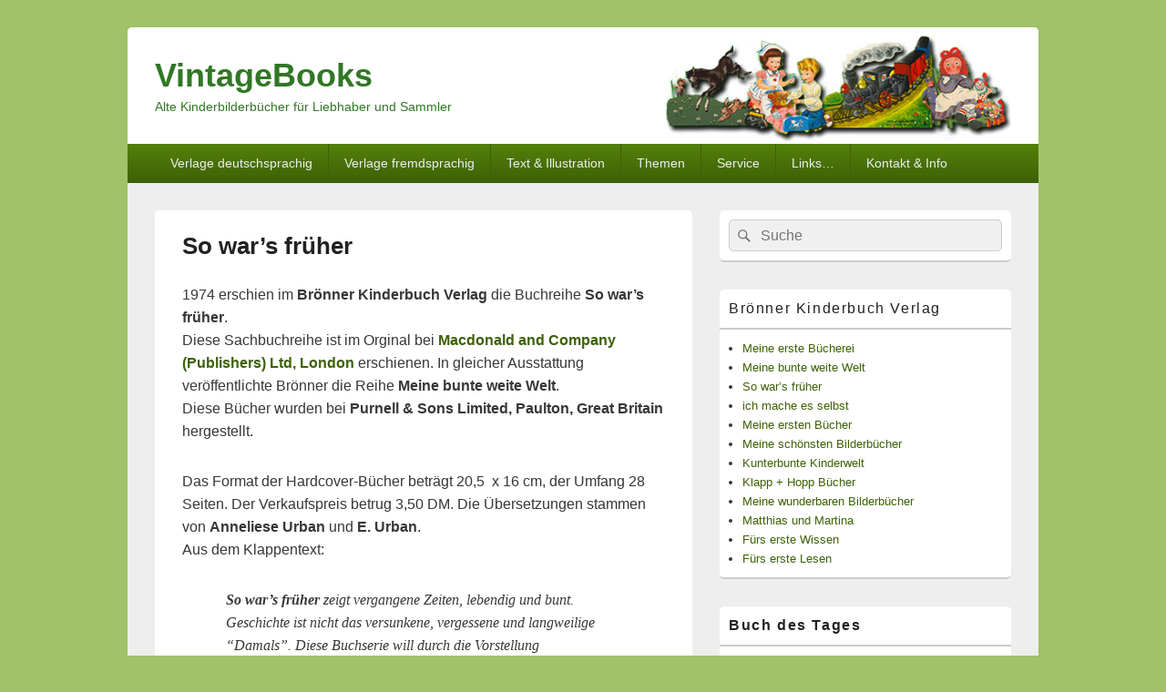

--- FILE ---
content_type: text/html; charset=UTF-8
request_url: https://www.vintagebooks.de/broenner-kinderbuch-verlag/so-wars-frueher/
body_size: 134217
content:
<!DOCTYPE html>
<!--[if IE 6]>
<html id="ie6" lang="de">
<![endif]-->
<!--[if IE 7]>
<html id="ie7" lang="de">
<![endif]-->
<!--[if IE 8]>
<html id="ie8" lang="de">
<![endif]-->
<!--[if !(IE 6) | !(IE 7) | !(IE 8)  ]><!-->
<html lang="de">
<!--<![endif]-->
<head>
<meta charset="UTF-8" />
<meta name="viewport" content="width=device-width, initial-scale=1">
<link rel="profile" href="http://gmpg.org/xfn/11" />
<link rel="pingback" href="https://www.vintagebooks.de/xmlrpc.php" />
<meta name='robots' content='index, follow, max-image-preview:large, max-snippet:-1, max-video-preview:-1' />

	<!-- This site is optimized with the Yoast SEO plugin v25.9 - https://yoast.com/wordpress/plugins/seo/ -->
	<title>So war&#039;s früher - VintageBooks</title>
	<meta name="description" content="1974 erschien im Brönner Kinderbuch Verlag die Buchreihe So war&#039;s früher. Diese Sachbuchreihe ist im Orginal bei Macdonald and Company (Publishers) Ltd, London erschienen. Die Bücher wurden bei Purnell &amp; Sons Limited, Paulton, Great Britain hergestellt." />
	<link rel="canonical" href="https://www.vintagebooks.de/broenner-kinderbuch-verlag/so-wars-frueher/" />
	<meta property="og:locale" content="de_DE" />
	<meta property="og:type" content="article" />
	<meta property="og:title" content="So war&#039;s früher - VintageBooks" />
	<meta property="og:description" content="1974 erschien im Brönner Kinderbuch Verlag die Buchreihe So war&#039;s früher. Diese Sachbuchreihe ist im Orginal bei Macdonald and Company (Publishers) Ltd, London erschienen. Die Bücher wurden bei Purnell &amp; Sons Limited, Paulton, Great Britain hergestellt." />
	<meta property="og:url" content="https://www.vintagebooks.de/broenner-kinderbuch-verlag/so-wars-frueher/" />
	<meta property="og:site_name" content="VintageBooks" />
	<meta property="og:image" content="https://www.vintagebooks.de/wp-content/uploads/2018/03/So-wars-frueher-1-158x200.jpg" />
	<meta name="twitter:card" content="summary_large_image" />
	<meta name="twitter:label1" content="Geschätzte Lesezeit" />
	<meta name="twitter:data1" content="1 Minute" />
	<script type="application/ld+json" class="yoast-schema-graph">{"@context":"https://schema.org","@graph":[{"@type":"WebPage","@id":"https://www.vintagebooks.de/broenner-kinderbuch-verlag/so-wars-frueher/","url":"https://www.vintagebooks.de/broenner-kinderbuch-verlag/so-wars-frueher/","name":"So war's früher - VintageBooks","isPartOf":{"@id":"https://www.vintagebooks.de/#website"},"primaryImageOfPage":{"@id":"https://www.vintagebooks.de/broenner-kinderbuch-verlag/so-wars-frueher/#primaryimage"},"image":{"@id":"https://www.vintagebooks.de/broenner-kinderbuch-verlag/so-wars-frueher/#primaryimage"},"thumbnailUrl":"https://www.vintagebooks.de/wp-content/uploads/2018/03/So-wars-frueher.jpg","datePublished":"2018-03-11T14:52:44+00:00","description":"1974 erschien im Brönner Kinderbuch Verlag die Buchreihe So war's früher. Diese Sachbuchreihe ist im Orginal bei Macdonald and Company (Publishers) Ltd, London erschienen. Die Bücher wurden bei Purnell & Sons Limited, Paulton, Great Britain hergestellt.","breadcrumb":{"@id":"https://www.vintagebooks.de/broenner-kinderbuch-verlag/so-wars-frueher/#breadcrumb"},"inLanguage":"de","potentialAction":[{"@type":"ReadAction","target":["https://www.vintagebooks.de/broenner-kinderbuch-verlag/so-wars-frueher/"]}]},{"@type":"ImageObject","inLanguage":"de","@id":"https://www.vintagebooks.de/broenner-kinderbuch-verlag/so-wars-frueher/#primaryimage","url":"https://www.vintagebooks.de/wp-content/uploads/2018/03/So-wars-frueher.jpg","contentUrl":"https://www.vintagebooks.de/wp-content/uploads/2018/03/So-wars-frueher.jpg","width":620,"height":466,"caption":"So war's früher | Innenseiten"},{"@type":"BreadcrumbList","@id":"https://www.vintagebooks.de/broenner-kinderbuch-verlag/so-wars-frueher/#breadcrumb","itemListElement":[{"@type":"ListItem","position":1,"name":"Startseite","item":"https://www.vintagebooks.de/"},{"@type":"ListItem","position":2,"name":"Brönner Kinderbuch Verlag","item":"https://www.vintagebooks.de/broenner-kinderbuch-verlag/"},{"@type":"ListItem","position":3,"name":"So war&#8217;s früher"}]},{"@type":"WebSite","@id":"https://www.vintagebooks.de/#website","url":"https://www.vintagebooks.de/","name":"VintageBooks","description":"Alte Kinderbilderbücher für Liebhaber und Sammler","publisher":{"@id":"https://www.vintagebooks.de/#/schema/person/b8868bdf6ac02f1cfaacfae793473c9e"},"potentialAction":[{"@type":"SearchAction","target":{"@type":"EntryPoint","urlTemplate":"https://www.vintagebooks.de/?s={search_term_string}"},"query-input":{"@type":"PropertyValueSpecification","valueRequired":true,"valueName":"search_term_string"}}],"inLanguage":"de"},{"@type":["Person","Organization"],"@id":"https://www.vintagebooks.de/#/schema/person/b8868bdf6ac02f1cfaacfae793473c9e","name":"Marc Gottlieb","image":{"@type":"ImageObject","inLanguage":"de","@id":"https://www.vintagebooks.de/#/schema/person/image/","url":"https://secure.gravatar.com/avatar/09412e821e83e09c59d0229b1b485f36ba55e057914503b052eb8cdd68cd6d30?s=96&d=mm&r=g","contentUrl":"https://secure.gravatar.com/avatar/09412e821e83e09c59d0229b1b485f36ba55e057914503b052eb8cdd68cd6d30?s=96&d=mm&r=g","caption":"Marc Gottlieb"},"logo":{"@id":"https://www.vintagebooks.de/#/schema/person/image/"}}]}</script>
	<!-- / Yoast SEO plugin. -->


<link rel="alternate" type="application/rss+xml" title="VintageBooks &raquo; Feed" href="https://www.vintagebooks.de/feed/" />
<link rel="alternate" type="application/rss+xml" title="VintageBooks &raquo; Kommentar-Feed" href="https://www.vintagebooks.de/comments/feed/" />
<link rel="alternate" title="oEmbed (JSON)" type="application/json+oembed" href="https://www.vintagebooks.de/wp-json/oembed/1.0/embed?url=https%3A%2F%2Fwww.vintagebooks.de%2Fbroenner-kinderbuch-verlag%2Fso-wars-frueher%2F" />
<link rel="alternate" title="oEmbed (XML)" type="text/xml+oembed" href="https://www.vintagebooks.de/wp-json/oembed/1.0/embed?url=https%3A%2F%2Fwww.vintagebooks.de%2Fbroenner-kinderbuch-verlag%2Fso-wars-frueher%2F&#038;format=xml" />
<style id='wp-img-auto-sizes-contain-inline-css' type='text/css'>
img:is([sizes=auto i],[sizes^="auto," i]){contain-intrinsic-size:3000px 1500px}
/*# sourceURL=wp-img-auto-sizes-contain-inline-css */
</style>
<style id='wp-emoji-styles-inline-css' type='text/css'>

	img.wp-smiley, img.emoji {
		display: inline !important;
		border: none !important;
		box-shadow: none !important;
		height: 1em !important;
		width: 1em !important;
		margin: 0 0.07em !important;
		vertical-align: -0.1em !important;
		background: none !important;
		padding: 0 !important;
	}
/*# sourceURL=wp-emoji-styles-inline-css */
</style>
<style id='wp-block-library-inline-css' type='text/css'>
:root{--wp-block-synced-color:#7a00df;--wp-block-synced-color--rgb:122,0,223;--wp-bound-block-color:var(--wp-block-synced-color);--wp-editor-canvas-background:#ddd;--wp-admin-theme-color:#007cba;--wp-admin-theme-color--rgb:0,124,186;--wp-admin-theme-color-darker-10:#006ba1;--wp-admin-theme-color-darker-10--rgb:0,107,160.5;--wp-admin-theme-color-darker-20:#005a87;--wp-admin-theme-color-darker-20--rgb:0,90,135;--wp-admin-border-width-focus:2px}@media (min-resolution:192dpi){:root{--wp-admin-border-width-focus:1.5px}}.wp-element-button{cursor:pointer}:root .has-very-light-gray-background-color{background-color:#eee}:root .has-very-dark-gray-background-color{background-color:#313131}:root .has-very-light-gray-color{color:#eee}:root .has-very-dark-gray-color{color:#313131}:root .has-vivid-green-cyan-to-vivid-cyan-blue-gradient-background{background:linear-gradient(135deg,#00d084,#0693e3)}:root .has-purple-crush-gradient-background{background:linear-gradient(135deg,#34e2e4,#4721fb 50%,#ab1dfe)}:root .has-hazy-dawn-gradient-background{background:linear-gradient(135deg,#faaca8,#dad0ec)}:root .has-subdued-olive-gradient-background{background:linear-gradient(135deg,#fafae1,#67a671)}:root .has-atomic-cream-gradient-background{background:linear-gradient(135deg,#fdd79a,#004a59)}:root .has-nightshade-gradient-background{background:linear-gradient(135deg,#330968,#31cdcf)}:root .has-midnight-gradient-background{background:linear-gradient(135deg,#020381,#2874fc)}:root{--wp--preset--font-size--normal:16px;--wp--preset--font-size--huge:42px}.has-regular-font-size{font-size:1em}.has-larger-font-size{font-size:2.625em}.has-normal-font-size{font-size:var(--wp--preset--font-size--normal)}.has-huge-font-size{font-size:var(--wp--preset--font-size--huge)}.has-text-align-center{text-align:center}.has-text-align-left{text-align:left}.has-text-align-right{text-align:right}.has-fit-text{white-space:nowrap!important}#end-resizable-editor-section{display:none}.aligncenter{clear:both}.items-justified-left{justify-content:flex-start}.items-justified-center{justify-content:center}.items-justified-right{justify-content:flex-end}.items-justified-space-between{justify-content:space-between}.screen-reader-text{border:0;clip-path:inset(50%);height:1px;margin:-1px;overflow:hidden;padding:0;position:absolute;width:1px;word-wrap:normal!important}.screen-reader-text:focus{background-color:#ddd;clip-path:none;color:#444;display:block;font-size:1em;height:auto;left:5px;line-height:normal;padding:15px 23px 14px;text-decoration:none;top:5px;width:auto;z-index:100000}html :where(.has-border-color){border-style:solid}html :where([style*=border-top-color]){border-top-style:solid}html :where([style*=border-right-color]){border-right-style:solid}html :where([style*=border-bottom-color]){border-bottom-style:solid}html :where([style*=border-left-color]){border-left-style:solid}html :where([style*=border-width]){border-style:solid}html :where([style*=border-top-width]){border-top-style:solid}html :where([style*=border-right-width]){border-right-style:solid}html :where([style*=border-bottom-width]){border-bottom-style:solid}html :where([style*=border-left-width]){border-left-style:solid}html :where(img[class*=wp-image-]){height:auto;max-width:100%}:where(figure){margin:0 0 1em}html :where(.is-position-sticky){--wp-admin--admin-bar--position-offset:var(--wp-admin--admin-bar--height,0px)}@media screen and (max-width:600px){html :where(.is-position-sticky){--wp-admin--admin-bar--position-offset:0px}}

/*# sourceURL=wp-block-library-inline-css */
</style><style id='global-styles-inline-css' type='text/css'>
:root{--wp--preset--aspect-ratio--square: 1;--wp--preset--aspect-ratio--4-3: 4/3;--wp--preset--aspect-ratio--3-4: 3/4;--wp--preset--aspect-ratio--3-2: 3/2;--wp--preset--aspect-ratio--2-3: 2/3;--wp--preset--aspect-ratio--16-9: 16/9;--wp--preset--aspect-ratio--9-16: 9/16;--wp--preset--color--black: #000000;--wp--preset--color--cyan-bluish-gray: #abb8c3;--wp--preset--color--white: #ffffff;--wp--preset--color--pale-pink: #f78da7;--wp--preset--color--vivid-red: #cf2e2e;--wp--preset--color--luminous-vivid-orange: #ff6900;--wp--preset--color--luminous-vivid-amber: #fcb900;--wp--preset--color--light-green-cyan: #7bdcb5;--wp--preset--color--vivid-green-cyan: #00d084;--wp--preset--color--pale-cyan-blue: #8ed1fc;--wp--preset--color--vivid-cyan-blue: #0693e3;--wp--preset--color--vivid-purple: #9b51e0;--wp--preset--color--dark-gray: #373737;--wp--preset--color--medium-gray: #cccccc;--wp--preset--color--light-gray: #eeeeee;--wp--preset--color--blue: #1982d1;--wp--preset--gradient--vivid-cyan-blue-to-vivid-purple: linear-gradient(135deg,rgb(6,147,227) 0%,rgb(155,81,224) 100%);--wp--preset--gradient--light-green-cyan-to-vivid-green-cyan: linear-gradient(135deg,rgb(122,220,180) 0%,rgb(0,208,130) 100%);--wp--preset--gradient--luminous-vivid-amber-to-luminous-vivid-orange: linear-gradient(135deg,rgb(252,185,0) 0%,rgb(255,105,0) 100%);--wp--preset--gradient--luminous-vivid-orange-to-vivid-red: linear-gradient(135deg,rgb(255,105,0) 0%,rgb(207,46,46) 100%);--wp--preset--gradient--very-light-gray-to-cyan-bluish-gray: linear-gradient(135deg,rgb(238,238,238) 0%,rgb(169,184,195) 100%);--wp--preset--gradient--cool-to-warm-spectrum: linear-gradient(135deg,rgb(74,234,220) 0%,rgb(151,120,209) 20%,rgb(207,42,186) 40%,rgb(238,44,130) 60%,rgb(251,105,98) 80%,rgb(254,248,76) 100%);--wp--preset--gradient--blush-light-purple: linear-gradient(135deg,rgb(255,206,236) 0%,rgb(152,150,240) 100%);--wp--preset--gradient--blush-bordeaux: linear-gradient(135deg,rgb(254,205,165) 0%,rgb(254,45,45) 50%,rgb(107,0,62) 100%);--wp--preset--gradient--luminous-dusk: linear-gradient(135deg,rgb(255,203,112) 0%,rgb(199,81,192) 50%,rgb(65,88,208) 100%);--wp--preset--gradient--pale-ocean: linear-gradient(135deg,rgb(255,245,203) 0%,rgb(182,227,212) 50%,rgb(51,167,181) 100%);--wp--preset--gradient--electric-grass: linear-gradient(135deg,rgb(202,248,128) 0%,rgb(113,206,126) 100%);--wp--preset--gradient--midnight: linear-gradient(135deg,rgb(2,3,129) 0%,rgb(40,116,252) 100%);--wp--preset--font-size--small: 14px;--wp--preset--font-size--medium: 20px;--wp--preset--font-size--large: 24px;--wp--preset--font-size--x-large: 42px;--wp--preset--font-size--normal: 16px;--wp--preset--font-size--huge: 26px;--wp--preset--spacing--20: 0.44rem;--wp--preset--spacing--30: 0.67rem;--wp--preset--spacing--40: 1rem;--wp--preset--spacing--50: 1.5rem;--wp--preset--spacing--60: 2.25rem;--wp--preset--spacing--70: 3.38rem;--wp--preset--spacing--80: 5.06rem;--wp--preset--shadow--natural: 6px 6px 9px rgba(0, 0, 0, 0.2);--wp--preset--shadow--deep: 12px 12px 50px rgba(0, 0, 0, 0.4);--wp--preset--shadow--sharp: 6px 6px 0px rgba(0, 0, 0, 0.2);--wp--preset--shadow--outlined: 6px 6px 0px -3px rgb(255, 255, 255), 6px 6px rgb(0, 0, 0);--wp--preset--shadow--crisp: 6px 6px 0px rgb(0, 0, 0);}:where(.is-layout-flex){gap: 0.5em;}:where(.is-layout-grid){gap: 0.5em;}body .is-layout-flex{display: flex;}.is-layout-flex{flex-wrap: wrap;align-items: center;}.is-layout-flex > :is(*, div){margin: 0;}body .is-layout-grid{display: grid;}.is-layout-grid > :is(*, div){margin: 0;}:where(.wp-block-columns.is-layout-flex){gap: 2em;}:where(.wp-block-columns.is-layout-grid){gap: 2em;}:where(.wp-block-post-template.is-layout-flex){gap: 1.25em;}:where(.wp-block-post-template.is-layout-grid){gap: 1.25em;}.has-black-color{color: var(--wp--preset--color--black) !important;}.has-cyan-bluish-gray-color{color: var(--wp--preset--color--cyan-bluish-gray) !important;}.has-white-color{color: var(--wp--preset--color--white) !important;}.has-pale-pink-color{color: var(--wp--preset--color--pale-pink) !important;}.has-vivid-red-color{color: var(--wp--preset--color--vivid-red) !important;}.has-luminous-vivid-orange-color{color: var(--wp--preset--color--luminous-vivid-orange) !important;}.has-luminous-vivid-amber-color{color: var(--wp--preset--color--luminous-vivid-amber) !important;}.has-light-green-cyan-color{color: var(--wp--preset--color--light-green-cyan) !important;}.has-vivid-green-cyan-color{color: var(--wp--preset--color--vivid-green-cyan) !important;}.has-pale-cyan-blue-color{color: var(--wp--preset--color--pale-cyan-blue) !important;}.has-vivid-cyan-blue-color{color: var(--wp--preset--color--vivid-cyan-blue) !important;}.has-vivid-purple-color{color: var(--wp--preset--color--vivid-purple) !important;}.has-black-background-color{background-color: var(--wp--preset--color--black) !important;}.has-cyan-bluish-gray-background-color{background-color: var(--wp--preset--color--cyan-bluish-gray) !important;}.has-white-background-color{background-color: var(--wp--preset--color--white) !important;}.has-pale-pink-background-color{background-color: var(--wp--preset--color--pale-pink) !important;}.has-vivid-red-background-color{background-color: var(--wp--preset--color--vivid-red) !important;}.has-luminous-vivid-orange-background-color{background-color: var(--wp--preset--color--luminous-vivid-orange) !important;}.has-luminous-vivid-amber-background-color{background-color: var(--wp--preset--color--luminous-vivid-amber) !important;}.has-light-green-cyan-background-color{background-color: var(--wp--preset--color--light-green-cyan) !important;}.has-vivid-green-cyan-background-color{background-color: var(--wp--preset--color--vivid-green-cyan) !important;}.has-pale-cyan-blue-background-color{background-color: var(--wp--preset--color--pale-cyan-blue) !important;}.has-vivid-cyan-blue-background-color{background-color: var(--wp--preset--color--vivid-cyan-blue) !important;}.has-vivid-purple-background-color{background-color: var(--wp--preset--color--vivid-purple) !important;}.has-black-border-color{border-color: var(--wp--preset--color--black) !important;}.has-cyan-bluish-gray-border-color{border-color: var(--wp--preset--color--cyan-bluish-gray) !important;}.has-white-border-color{border-color: var(--wp--preset--color--white) !important;}.has-pale-pink-border-color{border-color: var(--wp--preset--color--pale-pink) !important;}.has-vivid-red-border-color{border-color: var(--wp--preset--color--vivid-red) !important;}.has-luminous-vivid-orange-border-color{border-color: var(--wp--preset--color--luminous-vivid-orange) !important;}.has-luminous-vivid-amber-border-color{border-color: var(--wp--preset--color--luminous-vivid-amber) !important;}.has-light-green-cyan-border-color{border-color: var(--wp--preset--color--light-green-cyan) !important;}.has-vivid-green-cyan-border-color{border-color: var(--wp--preset--color--vivid-green-cyan) !important;}.has-pale-cyan-blue-border-color{border-color: var(--wp--preset--color--pale-cyan-blue) !important;}.has-vivid-cyan-blue-border-color{border-color: var(--wp--preset--color--vivid-cyan-blue) !important;}.has-vivid-purple-border-color{border-color: var(--wp--preset--color--vivid-purple) !important;}.has-vivid-cyan-blue-to-vivid-purple-gradient-background{background: var(--wp--preset--gradient--vivid-cyan-blue-to-vivid-purple) !important;}.has-light-green-cyan-to-vivid-green-cyan-gradient-background{background: var(--wp--preset--gradient--light-green-cyan-to-vivid-green-cyan) !important;}.has-luminous-vivid-amber-to-luminous-vivid-orange-gradient-background{background: var(--wp--preset--gradient--luminous-vivid-amber-to-luminous-vivid-orange) !important;}.has-luminous-vivid-orange-to-vivid-red-gradient-background{background: var(--wp--preset--gradient--luminous-vivid-orange-to-vivid-red) !important;}.has-very-light-gray-to-cyan-bluish-gray-gradient-background{background: var(--wp--preset--gradient--very-light-gray-to-cyan-bluish-gray) !important;}.has-cool-to-warm-spectrum-gradient-background{background: var(--wp--preset--gradient--cool-to-warm-spectrum) !important;}.has-blush-light-purple-gradient-background{background: var(--wp--preset--gradient--blush-light-purple) !important;}.has-blush-bordeaux-gradient-background{background: var(--wp--preset--gradient--blush-bordeaux) !important;}.has-luminous-dusk-gradient-background{background: var(--wp--preset--gradient--luminous-dusk) !important;}.has-pale-ocean-gradient-background{background: var(--wp--preset--gradient--pale-ocean) !important;}.has-electric-grass-gradient-background{background: var(--wp--preset--gradient--electric-grass) !important;}.has-midnight-gradient-background{background: var(--wp--preset--gradient--midnight) !important;}.has-small-font-size{font-size: var(--wp--preset--font-size--small) !important;}.has-medium-font-size{font-size: var(--wp--preset--font-size--medium) !important;}.has-large-font-size{font-size: var(--wp--preset--font-size--large) !important;}.has-x-large-font-size{font-size: var(--wp--preset--font-size--x-large) !important;}
/*# sourceURL=global-styles-inline-css */
</style>

<style id='classic-theme-styles-inline-css' type='text/css'>
/*! This file is auto-generated */
.wp-block-button__link{color:#fff;background-color:#32373c;border-radius:9999px;box-shadow:none;text-decoration:none;padding:calc(.667em + 2px) calc(1.333em + 2px);font-size:1.125em}.wp-block-file__button{background:#32373c;color:#fff;text-decoration:none}
/*# sourceURL=/wp-includes/css/classic-themes.min.css */
</style>
<link rel='stylesheet' id='bu-navigation-block-frontend-style-css' href='https://www.vintagebooks.de/wp-content/plugins/bu-navigation/src/block-frontend.css?ver=1.3.4' type='text/css' media='all' />
<link rel='stylesheet' id='azurecurve-flags-css' href='https://www.vintagebooks.de/wp-content/plugins/azurecurve-flags/style.css?ver=6.9' type='text/css' media='all' />
<link rel='stylesheet' id='contact-form-7-css' href='https://www.vintagebooks.de/wp-content/plugins/contact-form-7/includes/css/styles.css?ver=6.1.1' type='text/css' media='all' />
<link rel='stylesheet' id='genericons-css' href='https://www.vintagebooks.de/wp-content/themes/catch-box/genericons/genericons.css?ver=3.4.1' type='text/css' media='all' />
<link rel='stylesheet' id='catchbox-style-css' href='https://www.vintagebooks.de/wp-content/themes/catch-box/style.css?ver=20201222-71308' type='text/css' media='all' />
<link rel='stylesheet' id='catchbox-block-style-css' href='https://www.vintagebooks.de/wp-content/themes/catch-box/css/blocks.css?ver=1.0' type='text/css' media='all' />
<link rel='stylesheet' id='green-css' href='https://www.vintagebooks.de/wp-content/themes/catch-box/colors/green.css' type='text/css' media='all' />
<link rel='stylesheet' id='slb_core-css' href='https://www.vintagebooks.de/wp-content/plugins/simple-lightbox/client/css/app.css?ver=2.9.4' type='text/css' media='all' />
<script type="text/javascript" src="https://www.vintagebooks.de/wp-includes/js/jquery/jquery.min.js?ver=3.7.1" id="jquery-core-js"></script>
<script type="text/javascript" src="https://www.vintagebooks.de/wp-includes/js/jquery/jquery-migrate.min.js?ver=3.4.1" id="jquery-migrate-js"></script>
<script type="text/javascript" src="https://www.vintagebooks.de/wp-content/plugins/html5-responsive-faq/js/hrf-script.js?ver=6.9" id="html5-responsive-faq-js"></script>
<script type="text/javascript" id="catchbox-menu-js-extra">
/* <![CDATA[ */
var screenReaderText = {"expand":"expand child menu","collapse":"collapse child menu"};
//# sourceURL=catchbox-menu-js-extra
/* ]]> */
</script>
<script type="text/javascript" src="https://www.vintagebooks.de/wp-content/themes/catch-box/js/menu.min.js?ver=2.1.1.1" id="catchbox-menu-js"></script>
<script type="text/javascript" src="https://www.vintagebooks.de/wp-content/themes/catch-box/js/html5.min.js?ver=3.7.3" id="catchbox-html5-js"></script>
<link rel="https://api.w.org/" href="https://www.vintagebooks.de/wp-json/" /><link rel="alternate" title="JSON" type="application/json" href="https://www.vintagebooks.de/wp-json/wp/v2/pages/12999" /><link rel="EditURI" type="application/rsd+xml" title="RSD" href="https://www.vintagebooks.de/xmlrpc.php?rsd" />
<meta name="generator" content="WordPress 6.9" />
<link rel='shortlink' href='https://www.vintagebooks.de/?p=12999' />
<meta name="generator" content="Redux 4.5.7" />	<style>
		/* Link color */
		a,
		#site-title a:focus,
		#site-title a:hover,
		#site-title a:active,
		.entry-title a:hover,
		.entry-title a:focus,
		.entry-title a:active,
		.widget_catchbox_ephemera .comments-link a:hover,
		section.recent-posts .other-recent-posts a[rel="bookmark"]:hover,
		section.recent-posts .other-recent-posts .comments-link a:hover,
		.format-image footer.entry-meta a:hover,
		#site-generator a:hover {
			color: #3e6107;
		}
		section.recent-posts .other-recent-posts .comments-link a:hover {
			border-color: #3e6107;
		}
	</style>
	<style type="text/css">
			#site-title a,
		#site-description {
			color: #317725;
		}
		</style>
	<link rel="icon" href="https://www.vintagebooks.de/wp-content/uploads/2017/03/cropped-Logo-32x32.png" sizes="32x32" />
<link rel="icon" href="https://www.vintagebooks.de/wp-content/uploads/2017/03/cropped-Logo-192x192.png" sizes="192x192" />
<link rel="apple-touch-icon" href="https://www.vintagebooks.de/wp-content/uploads/2017/03/cropped-Logo-180x180.png" />
<meta name="msapplication-TileImage" content="https://www.vintagebooks.de/wp-content/uploads/2017/03/cropped-Logo-270x270.png" />
		<style type="text/css" id="wp-custom-css">
			/*
Hier kannst du dein eigenes CSS einfügen.

Klicke auf das Hilfe-Symbol oben, um mehr zu lernen.
*/

#header-content { 

background-image:url(https://www.vintagebooks.de/wp-content/uploads/2017/03/head-white.jpg); 
		background-repeat:no-repeat;

}


		</style>
		</head>

<body class="wp-singular page-template-default page page-id-12999 page-child parent-pageid-2609 wp-embed-responsive wp-theme-catch-box single-author right-sidebar one-menu header-image-top">



<div id="page" class="hfeed site">

	<a href="#main" class="skip-link screen-reader-text">Skip to content</a>
	<header id="branding" role="banner">

    	
    	<div id="header-content" class="clearfix">

			<div class="logo-wrap clearfix">	<div id="hgroup" class="site-details">
					<p id="site-title"><a href="https://www.vintagebooks.de/" rel="home">VintageBooks</a></p>
					<p id="site-description">Alte Kinderbilderbücher für Liebhaber und Sammler</p>
			
   	</div><!-- #hgroup -->
</div><!-- .logo-wrap -->
		</div><!-- #header-content -->

    	    <div class="menu-access-wrap mobile-header-menu clearfix">
        <div id="mobile-header-left-menu" class="mobile-menu-anchor primary-menu">
            <a href="#mobile-header-left-nav" id="menu-toggle-primary" class="genericon genericon-menu">
                <span class="mobile-menu-text">Menu</span>
            </a>
        </div><!-- #mobile-header-left-menu -->
            
        
        <div id="site-header-menu-primary" class="site-header-menu">
            <nav id="access" class="main-navigation menu-focus" role="navigation" aria-label="Hauptmenü">
            
                <h3 class="screen-reader-text">Hauptmenü</h3>
                <div class="menu-header-container"><ul class="menu"><li id="menu-item-807" class="menu-item menu-item-type-custom menu-item-object-custom menu-item-has-children menu-item-807"><a>Verlage deutschsprachig</a>
<ul class="sub-menu">
	<li id="menu-item-16231" class="menu-item menu-item-type-post_type menu-item-object-page menu-item-has-children menu-item-16231"><a href="https://www.vintagebooks.de/deutschsprachige-verlage-a-bis-b/">Verlage A bis B</a>
	<ul class="sub-menu">
		<li id="menu-item-16831" class="menu-item menu-item-type-post_type menu-item-object-page menu-item-16831"><a href="https://www.vintagebooks.de/abel-mueller/">Abel &#038; Müller Verlag</a></li>
		<li id="menu-item-13481" class="menu-item menu-item-type-post_type menu-item-object-page menu-item-13481"><a href="https://www.vintagebooks.de/rudolf-arnold-verlag/">Rudolf Arnold Verlag</a></li>
		<li id="menu-item-15576" class="menu-item menu-item-type-post_type menu-item-object-page menu-item-15576"><a href="https://www.vintagebooks.de/arani-verlag/">Arani Verlag</a></li>
		<li id="menu-item-12367" class="menu-item menu-item-type-post_type menu-item-object-page menu-item-12367"><a href="https://www.vintagebooks.de/artia-verlag/">Artia Verlag</a></li>
		<li id="menu-item-16746" class="menu-item menu-item-type-post_type menu-item-object-page menu-item-16746"><a href="https://www.vintagebooks.de/awa-verlag-e-f-flatau/">Awa-Verlag E. F. Flatau</a></li>
		<li id="menu-item-13835" class="menu-item menu-item-type-post_type menu-item-object-page menu-item-13835"><a href="https://www.vintagebooks.de/verlag-dr-karoline-bernheim/">Verlag Dr. Karoline Bernheim</a></li>
		<li id="menu-item-12921" class="menu-item menu-item-type-post_type menu-item-object-page menu-item-12921"><a href="https://www.vintagebooks.de/bertelsmann-verlag/">Bertelsmann Verlag</a></li>
		<li id="menu-item-708" class="menu-item menu-item-type-post_type menu-item-object-page menu-item-708"><a href="https://www.vintagebooks.de/der-bildschriftenverlag-bsv/">Bildschriftenverlag / bsv</a></li>
		<li id="menu-item-688" class="menu-item menu-item-type-post_type menu-item-object-page menu-item-688"><a href="https://www.vintagebooks.de/bluechert-verlag/">Blüchert Verlag</a></li>
		<li id="menu-item-11082" class="menu-item menu-item-type-post_type menu-item-object-page menu-item-11082"><a href="https://www.vintagebooks.de/boje-verlag/">Boje Verlag</a></li>
		<li id="menu-item-13862" class="menu-item menu-item-type-post_type menu-item-object-page menu-item-13862"><a href="https://www.vintagebooks.de/verlagsbuchhandlung-julius-breitschopf/">Verlagsbuchhandlung Julius Breitschopf</a></li>
		<li id="menu-item-2613" class="menu-item menu-item-type-post_type menu-item-object-page current-page-ancestor menu-item-2613"><a href="https://www.vintagebooks.de/broenner-kinderbuch-verlag/">Brönner Kinderbuch Verlag</a></li>
		<li id="menu-item-10663" class="menu-item menu-item-type-post_type menu-item-object-page menu-item-10663"><a href="https://www.vintagebooks.de/buch-und-zeit-verlagsgesellschaft/">Buch und Zeit Verlagsgesellschaft</a></li>
	</ul>
</li>
	<li id="menu-item-16234" class="menu-item menu-item-type-post_type menu-item-object-page menu-item-has-children menu-item-16234"><a href="https://www.vintagebooks.de/deutschsprachige-verlage-c-bis-e/">Verlage C bis E</a>
	<ul class="sub-menu">
		<li id="menu-item-9414" class="menu-item menu-item-type-post_type menu-item-object-page menu-item-9414"><a href="https://www.vintagebooks.de/carlsen-verlag/">Carlsen Verlag</a></li>
		<li id="menu-item-2754" class="menu-item menu-item-type-post_type menu-item-object-page menu-item-2754"><a href="https://www.vintagebooks.de/chronos-verlag/">Chronos Verlag</a></li>
		<li id="menu-item-19031" class="menu-item menu-item-type-post_type menu-item-object-page menu-item-19031"><a href="https://www.vintagebooks.de/comel-verlag/">Comel Verlag</a></li>
		<li id="menu-item-2753" class="menu-item menu-item-type-post_type menu-item-object-page menu-item-2753"><a href="https://www.vintagebooks.de/corvina-verlag/">Corvina Verlag</a></li>
		<li id="menu-item-689" class="menu-item menu-item-type-post_type menu-item-object-page menu-item-689"><a href="https://www.vintagebooks.de/delphin-verlag/">Delphin Verlag</a></li>
		<li id="menu-item-690" class="menu-item menu-item-type-post_type menu-item-object-page menu-item-690"><a href="https://www.vintagebooks.de/desch-verlag/">Desch Verlag</a></li>
		<li id="menu-item-13895" class="menu-item menu-item-type-post_type menu-item-object-page menu-item-13895"><a href="https://www.vintagebooks.de/verlag-die-lampions/">Verlag Die Lampions</a></li>
		<li id="menu-item-18586" class="menu-item menu-item-type-post_type menu-item-object-page menu-item-18586"><a href="https://www.vintagebooks.de/verlag-die-wende/">Verlag Die Wende</a></li>
		<li id="menu-item-691" class="menu-item menu-item-type-post_type menu-item-object-page menu-item-691"><a href="https://www.vintagebooks.de/ehapa-verlag/">Ehapa Verlag</a></li>
		<li id="menu-item-11051" class="menu-item menu-item-type-custom menu-item-object-custom menu-item-11051"><a href="https://www.vintagebooks.de/siebert-u-engelbert-dessart-verlag/">Engelbert Dessart Verlag</a></li>
		<li id="menu-item-2752" class="menu-item menu-item-type-post_type menu-item-object-page menu-item-2752"><a href="https://www.vintagebooks.de/eos-verlag-berlin/">EOS Verlag Berlin</a></li>
	</ul>
</li>
	<li id="menu-item-16237" class="menu-item menu-item-type-post_type menu-item-object-page menu-item-has-children menu-item-16237"><a href="https://www.vintagebooks.de/deutschsprachige-verlage-f-bis-g/">Verlage F bis G</a>
	<ul class="sub-menu">
		<li id="menu-item-18843" class="menu-item menu-item-type-post_type menu-item-object-page menu-item-18843"><a href="https://www.vintagebooks.de/die-faehre-verlag/">Die Faehre Verlag</a></li>
		<li id="menu-item-692" class="menu-item menu-item-type-post_type menu-item-object-page menu-item-692"><a href="https://www.vintagebooks.de/favorit-verlag/">Favorit Verlag</a></li>
		<li id="menu-item-16557" class="menu-item menu-item-type-post_type menu-item-object-page menu-item-16557"><a href="https://www.vintagebooks.de/felguth-verlag/">Felguth Verlag</a></li>
		<li id="menu-item-17914" class="menu-item menu-item-type-post_type menu-item-object-page menu-item-17914"><a href="https://www.vintagebooks.de/georg-fischer-verlag/">Georg Fischer Verlag</a></li>
		<li id="menu-item-695" class="menu-item menu-item-type-post_type menu-item-object-page menu-item-695"><a href="https://www.vintagebooks.de/hellmuth-fischer-verlag/">Hellmuth Fischer Verlag</a></li>
		<li id="menu-item-16668" class="menu-item menu-item-type-post_type menu-item-object-page menu-item-16668"><a href="https://www.vintagebooks.de/walter-flechsig-verlag/">Walter Flechsig Verlag</a></li>
		<li id="menu-item-20122" class="menu-item menu-item-type-post_type menu-item-object-page menu-item-20122"><a href="https://www.vintagebooks.de/a-francke-verlag/">A. Francke Verlag</a></li>
		<li id="menu-item-10096" class="menu-item menu-item-type-post_type menu-item-object-page menu-item-10096"><a href="https://www.vintagebooks.de/wilhelm-frick-verlag/">Wilhelm Frick Verlag</a></li>
		<li id="menu-item-16909" class="menu-item menu-item-type-post_type menu-item-object-page menu-item-16909"><a href="https://www.vintagebooks.de/w-girardet-verlag/">W. Girardet Verlag</a></li>
	</ul>
</li>
	<li id="menu-item-16253" class="menu-item menu-item-type-post_type menu-item-object-page menu-item-has-children menu-item-16253"><a href="https://www.vintagebooks.de/deutschsprachige-verlage-h-bis-l/">Verlage H bis L</a>
	<ul class="sub-menu">
		<li id="menu-item-14843" class="menu-item menu-item-type-post_type menu-item-object-page menu-item-14843"><a href="https://www.vintagebooks.de/alfred-hahns-verlag/">Alfred Hahn’s Verlag</a></li>
		<li id="menu-item-694" class="menu-item menu-item-type-post_type menu-item-object-page menu-item-694"><a href="https://www.vintagebooks.de/hebel-verlag/">Hebel Verlag</a></li>
		<li id="menu-item-9742" class="menu-item menu-item-type-post_type menu-item-object-page menu-item-9742"><a href="https://www.vintagebooks.de/heide-verlag/">Heide Verlag</a></li>
		<li id="menu-item-17557" class="menu-item menu-item-type-post_type menu-item-object-page menu-item-17557"><a href="https://www.vintagebooks.de/hemma-verlag/">Hemma Verlag</a></li>
		<li id="menu-item-696" class="menu-item menu-item-type-post_type menu-item-object-page menu-item-696"><a href="https://www.vintagebooks.de/horn-verlag/">Horn Verlag</a></li>
		<li id="menu-item-18809" class="menu-item menu-item-type-post_type menu-item-object-page menu-item-18809"><a href="https://www.vintagebooks.de/paul-hugendubel-verlag/">Paul Hugendubel Verlag</a></li>
		<li id="menu-item-12025" class="menu-item menu-item-type-post_type menu-item-object-page menu-item-12025"><a href="https://www.vintagebooks.de/kinderbuchverlag-berlin/">Kinderbuchverlag Berlin</a></li>
		<li id="menu-item-15066" class="menu-item menu-item-type-post_type menu-item-object-page menu-item-15066"><a href="https://www.vintagebooks.de/verlag-kunst-im-druck-ullheimer-burger/">Verlag Kunst im Druck – Ullheimer-Burger</a></li>
		<li id="menu-item-699" class="menu-item menu-item-type-post_type menu-item-object-page menu-item-699"><a href="https://www.vintagebooks.de/litho-lito-verlag/">Litho / Lito Verlag</a></li>
		<li id="menu-item-12275" class="menu-item menu-item-type-post_type menu-item-object-page menu-item-12275"><a href="https://www.vintagebooks.de/g-loewensohn-verlag/">G. Löwensohn Verlag</a></li>
		<li id="menu-item-693" class="menu-item menu-item-type-post_type menu-item-object-page menu-item-693"><a href="https://www.vintagebooks.de/friedrich-w-loh-verlag/">Friedrich W. Loh Verlag</a></li>
	</ul>
</li>
	<li id="menu-item-16259" class="menu-item menu-item-type-post_type menu-item-object-page menu-item-has-children menu-item-16259"><a href="https://www.vintagebooks.de/deutschsprachige-verlage-m-bis-n/">Verlage M bis N</a>
	<ul class="sub-menu">
		<li id="menu-item-13851" class="menu-item menu-item-type-post_type menu-item-object-page menu-item-13851"><a href="https://www.vintagebooks.de/otto-maier-verlag/">Otto Maier Verlag</a></li>
		<li id="menu-item-21084" class="menu-item menu-item-type-post_type menu-item-object-page menu-item-21084"><a href="https://www.vintagebooks.de/fritz-marleh/">Fritz Marleh</a></li>
		<li id="menu-item-700" class="menu-item menu-item-type-post_type menu-item-object-page menu-item-700"><a href="https://www.vintagebooks.de/maxi-verlag/">Maxi Verlag</a></li>
		<li id="menu-item-16463" class="menu-item menu-item-type-post_type menu-item-object-page menu-item-16463"><a href="https://www.vintagebooks.de/kunstverlag-georg-michel/">Kunstverlag Georg Michel</a></li>
		<li id="menu-item-13045" class="menu-item menu-item-type-post_type menu-item-object-page menu-item-13045"><a href="https://www.vintagebooks.de/mladost-verlag-yu/">Mladost Verlag (YU)</a></li>
		<li id="menu-item-4286" class="menu-item menu-item-type-post_type menu-item-object-page menu-item-4286"><a href="https://www.vintagebooks.de/otto-moravec-verlag/">Otto Moravec Verlag</a></li>
		<li id="menu-item-4285" class="menu-item menu-item-type-post_type menu-item-object-page menu-item-4285"><a href="https://www.vintagebooks.de/muehlehner-verlag/">Mühlehner Verlag</a></li>
		<li id="menu-item-16782" class="menu-item menu-item-type-post_type menu-item-object-page menu-item-16782"><a href="https://www.vintagebooks.de/karl-mueller-verlag-zwickau/">Karl Müller Verlag</a></li>
		<li id="menu-item-701" class="menu-item menu-item-type-post_type menu-item-object-page menu-item-701"><a href="https://www.vintagebooks.de/mulder-verlag/">Mulder Verlag</a></li>
		<li id="menu-item-14537" class="menu-item menu-item-type-post_type menu-item-object-page menu-item-14537"><a href="https://www.vintagebooks.de/horst-nossing-verlag/">Horst Nossing Verlag</a></li>
	</ul>
</li>
	<li id="menu-item-16270" class="menu-item menu-item-type-post_type menu-item-object-page menu-item-has-children menu-item-16270"><a href="https://www.vintagebooks.de/deutschsprachige-verlage-o-bis-q/">Verlage O bis Q</a>
	<ul class="sub-menu">
		<li id="menu-item-12048" class="menu-item menu-item-type-post_type menu-item-object-page menu-item-12048"><a href="https://www.vintagebooks.de/obpacher-verlag-muenchen/">Obpacher Verlag München</a></li>
		<li id="menu-item-18370" class="menu-item menu-item-type-post_type menu-item-object-page menu-item-18370"><a href="https://www.vintagebooks.de/verlag-friedrich-oetinger/">Verlag Friedrich Oetinger</a></li>
		<li id="menu-item-12088" class="menu-item menu-item-type-post_type menu-item-object-page menu-item-12088"><a href="https://www.vintagebooks.de/paul-h-ohlert-verlag/">Paul H. Ohlert Verlag</a></li>
		<li id="menu-item-20377" class="menu-item menu-item-type-post_type menu-item-object-page menu-item-20377"><a href="https://www.vintagebooks.de/bilderbuchverlag-paka/">Bilderbuchverlag Paka</a></li>
		<li id="menu-item-702" class="menu-item menu-item-type-post_type menu-item-object-page menu-item-702"><a href="https://www.vintagebooks.de/pelikan-ag/">Pelikan AG</a></li>
		<li id="menu-item-680" class="menu-item menu-item-type-post_type menu-item-object-page menu-item-680"><a href="https://www.vintagebooks.de/pestalozzi-verlag/">Pestalozzi Verlag</a></li>
		<li id="menu-item-20820" class="menu-item menu-item-type-post_type menu-item-object-page menu-item-20820"><a href="https://www.vintagebooks.de/pestalozzi-verlags-anstalt/">Pestalozzi Verlags-Anstalt</a></li>
		<li id="menu-item-18072" class="menu-item menu-item-type-post_type menu-item-object-page menu-item-18072"><a href="https://www.vintagebooks.de/pierino-ag-ch/">Pierino AG (CH)</a></li>
		<li id="menu-item-20744" class="menu-item menu-item-type-post_type menu-item-object-page menu-item-20744"><a href="https://www.vintagebooks.de/pomps-verlag-gmbh-kinderland/">Pomps Verlag GmbH Kinderland</a></li>
		<li id="menu-item-12947" class="menu-item menu-item-type-post_type menu-item-object-page menu-item-12947"><a href="https://www.vintagebooks.de/postreiter-verlag/">Postreiter Verlag</a></li>
	</ul>
</li>
	<li id="menu-item-16280" class="menu-item menu-item-type-post_type menu-item-object-page menu-item-has-children menu-item-16280"><a href="https://www.vintagebooks.de/deutschsprachige-verlage-r-bis-s/">Verlage R bis S</a>
	<ul class="sub-menu">
		<li id="menu-item-14725" class="menu-item menu-item-type-post_type menu-item-object-page menu-item-14725"><a href="https://www.vintagebooks.de/ingo-roggatz/">Ingo Roggatz</a></li>
		<li id="menu-item-4289" class="menu-item menu-item-type-post_type menu-item-object-page menu-item-4289"><a href="https://www.vintagebooks.de/saalfield-publishing/">Saalfield Publishing</a></li>
		<li id="menu-item-4288" class="menu-item menu-item-type-post_type menu-item-object-page menu-item-4288"><a href="https://www.vintagebooks.de/saar-verlag/">Saar Verlag</a></li>
		<li id="menu-item-17616" class="menu-item menu-item-type-post_type menu-item-object-page menu-item-17616"><a href="https://www.vintagebooks.de/saatkorn-verlag/">Saatkorn Verlag</a></li>
	</ul>
</li>
	<li id="menu-item-16293" class="menu-item menu-item-type-post_type menu-item-object-page menu-item-has-children menu-item-16293"><a href="https://www.vintagebooks.de/deutschsprachige-verlage-ab-sch/">Verlage ab Sch</a>
	<ul class="sub-menu">
		<li id="menu-item-10725" class="menu-item menu-item-type-post_type menu-item-object-page menu-item-10725"><a href="https://www.vintagebooks.de/scherer-verlag/">Scherer Verlag</a></li>
		<li id="menu-item-9708" class="menu-item menu-item-type-post_type menu-item-object-page menu-item-9708"><a href="https://www.vintagebooks.de/lambert-schneider-verlag/">Lambert Schneider Verlag</a></li>
		<li id="menu-item-698" class="menu-item menu-item-type-post_type menu-item-object-page menu-item-698"><a href="https://www.vintagebooks.de/jos-scholz-mainz-verlag/">Jos. Scholz-Mainz Verlag</a></li>
		<li id="menu-item-697" class="menu-item menu-item-type-post_type menu-item-object-page menu-item-697"><a href="https://www.vintagebooks.de/j-f-schreiber-verlag/">J. F. Schreiber Verlag</a></li>
		<li id="menu-item-14941" class="menu-item menu-item-type-post_type menu-item-object-page menu-item-14941"><a href="https://www.vintagebooks.de/berthold-schulz-verlag/">Berthold Schulz Verlag</a></li>
		<li id="menu-item-9893" class="menu-item menu-item-type-post_type menu-item-object-page menu-item-9893"><a href="https://www.vintagebooks.de/dr-herbert-schulze-buch-und-kunstverlag-nachf-leipzig/">Dr. Herbert Schulze Buch- und Kunstverlag Nachf.</a></li>
		<li id="menu-item-11982" class="menu-item menu-item-type-post_type menu-item-object-page menu-item-11982"><a href="https://www.vintagebooks.de/schwager-steinlein-sus/">Schwager &#038; Steinlein / S&#038;S</a></li>
		<li id="menu-item-16860" class="menu-item menu-item-type-post_type menu-item-object-page menu-item-16860"><a href="https://www.vintagebooks.de/schwarzwald-verlag-freudenstadt/">Schwarzwald-Verlag Freudenstadt</a></li>
	</ul>
</li>
	<li id="menu-item-18575" class="menu-item menu-item-type-post_type menu-item-object-page menu-item-has-children menu-item-18575"><a href="https://www.vintagebooks.de/deutschsprachige-verlage-ab-se/">Verlage ab Se</a>
	<ul class="sub-menu">
		<li id="menu-item-703" class="menu-item menu-item-type-post_type menu-item-object-page menu-item-703"><a href="https://www.vintagebooks.de/siebert-u-engelbert-dessart-verlag/">Siebert u. Engelbert Dessart Verlag</a></li>
		<li id="menu-item-704" class="menu-item menu-item-type-post_type menu-item-object-page menu-item-704"><a href="https://www.vintagebooks.de/spectrum-verlag/">Spectrum Verlag</a></li>
		<li id="menu-item-19478" class="menu-item menu-item-type-post_type menu-item-object-page menu-item-19478"><a href="https://www.vintagebooks.de/stalling-verlag/">Stalling Verlag</a></li>
		<li id="menu-item-10173" class="menu-item menu-item-type-post_type menu-item-object-page menu-item-10173"><a href="https://www.vintagebooks.de/f-w-stritzinger-verlag/">F. W. Stritzinger Verlag</a></li>
		<li id="menu-item-17012" class="menu-item menu-item-type-post_type menu-item-object-page menu-item-17012"><a href="https://www.vintagebooks.de/superscope-inc/">Superscope Inc.</a></li>
	</ul>
</li>
	<li id="menu-item-16297" class="menu-item menu-item-type-post_type menu-item-object-page menu-item-has-children menu-item-16297"><a href="https://www.vintagebooks.de/deutschsprachige-verlage-t-bis-u/">Verlage T bis U</a>
	<ul class="sub-menu">
		<li id="menu-item-20010" class="menu-item menu-item-type-post_type menu-item-object-page menu-item-20010"><a href="https://www.vintagebooks.de/teddy-verlag-hagen/">Teddy Verlag</a></li>
		<li id="menu-item-705" class="menu-item menu-item-type-post_type menu-item-object-page menu-item-705"><a href="https://www.vintagebooks.de/tessloff-verlag/">Tessloff Verlag</a></li>
		<li id="menu-item-9999" class="menu-item menu-item-type-post_type menu-item-object-page menu-item-9999"><a href="https://www.vintagebooks.de/todos-ag/">Todos AG</a></li>
		<li id="menu-item-12212" class="menu-item menu-item-type-post_type menu-item-object-page menu-item-12212"><a href="https://www.vintagebooks.de/touret/">Touret / Éditions Touret</a></li>
		<li id="menu-item-15230" class="menu-item menu-item-type-post_type menu-item-object-page menu-item-15230"><a href="https://www.vintagebooks.de/carl-ueberreuter-verlag/">Carl Ueberreuter Verlag</a></li>
		<li id="menu-item-4287" class="menu-item menu-item-type-post_type menu-item-object-page menu-item-4287"><a href="https://www.vintagebooks.de/unbekannter-verlag/">—   Unbekannter Verlag   —</a></li>
		<li id="menu-item-18164" class="menu-item menu-item-type-post_type menu-item-object-page menu-item-18164"><a href="https://www.vintagebooks.de/unipart-verlag/">Unipart Verlag</a></li>
		<li id="menu-item-10648" class="menu-item menu-item-type-post_type menu-item-object-page menu-item-10648"><a href="https://www.vintagebooks.de/uranium-verlag/">Uranium Verlag (CH)</a></li>
	</ul>
</li>
	<li id="menu-item-16310" class="menu-item menu-item-type-post_type menu-item-object-page menu-item-has-children menu-item-16310"><a href="https://www.vintagebooks.de/deutschsprachige-verlage-v-bis-z/">Verlage V bis Z</a>
	<ul class="sub-menu">
		<li id="menu-item-12063" class="menu-item menu-item-type-post_type menu-item-object-page menu-item-12063"><a href="https://www.vintagebooks.de/vereinigte-kunstanstalten-senkeisen/">Vereinigte Kunstanstalten Senkeisen</a></li>
		<li id="menu-item-15752" class="menu-item menu-item-type-post_type menu-item-object-page menu-item-15752"><a href="https://www.vintagebooks.de/west-ost-verlag-werner-joehren/">West-Ost-Verlag Werner Jöhren</a></li>
		<li id="menu-item-706" class="menu-item menu-item-type-post_type menu-item-object-page menu-item-706"><a href="https://www.vintagebooks.de/whitman-verlag/">Whitman Verlag</a></li>
		<li id="menu-item-11829" class="menu-item menu-item-type-post_type menu-item-object-page menu-item-11829"><a href="https://www.vintagebooks.de/williams-co-verlag/">Williams &#038; Co. Verlag</a></li>
		<li id="menu-item-15184" class="menu-item menu-item-type-post_type menu-item-object-page menu-item-15184"><a href="https://www.vintagebooks.de/verlag-andreas-zettner/">Verlag Andreas Zettner</a></li>
		<li id="menu-item-707" class="menu-item menu-item-type-post_type menu-item-object-page menu-item-707"><a href="https://www.vintagebooks.de/zweipunkt-verlag/">Zweipunkt Verlag</a></li>
		<li id="menu-item-18254" class="menu-item menu-item-type-post_type menu-item-object-page menu-item-18254"><a href="https://www.vintagebooks.de/zyklo-verlag-ag-ch/">Zyklo Verlag AG (CH)</a></li>
	</ul>
</li>
</ul>
</li>
<li id="menu-item-3832" class="menu-item menu-item-type-custom menu-item-object-custom menu-item-has-children menu-item-3832"><a>Verlage fremdsprachig</a>
<ul class="sub-menu">
	<li id="menu-item-8481" class="menu-item menu-item-type-custom menu-item-object-custom menu-item-has-children menu-item-8481"><a>Englischer Sprachraum</a>
	<ul class="sub-menu">
		<li id="menu-item-16347" class="menu-item menu-item-type-post_type menu-item-object-page menu-item-has-children menu-item-16347"><a href="https://www.vintagebooks.de/verlage-aus-australien/">Australien</a>
		<ul class="sub-menu">
			<li id="menu-item-10679" class="menu-item menu-item-type-post_type menu-item-object-page menu-item-10679"><a href="https://www.vintagebooks.de/c-m-c-consolidated-merchandising-co-au/">C.M.C. – Consolidated Merchandising Co (AU)</a></li>
			<li id="menu-item-10196" class="menu-item menu-item-type-post_type menu-item-object-page menu-item-10196"><a href="https://www.vintagebooks.de/golden-press-pty-au/">Golden Press PTY (AU)</a></li>
		</ul>
</li>
		<li id="menu-item-16341" class="menu-item menu-item-type-post_type menu-item-object-page menu-item-has-children menu-item-16341"><a href="https://www.vintagebooks.de/verlage-aus-grossbritannien/">Großbritannien</a>
		<ul class="sub-menu">
			<li id="menu-item-15762" class="menu-item menu-item-type-post_type menu-item-object-page menu-item-15762"><a href="https://www.vintagebooks.de/amex-company-ltd-gb/">Amex Company Ltd. (GB)</a></li>
			<li id="menu-item-8065" class="menu-item menu-item-type-post_type menu-item-object-page menu-item-8065"><a href="https://www.vintagebooks.de/bancroft-co-ltd-gb/">Bancroft &#038; Co Ltd. (GB)</a></li>
			<li id="menu-item-12298" class="menu-item menu-item-type-post_type menu-item-object-page menu-item-12298"><a href="https://www.vintagebooks.de/brimax-books-ltd-gb/">Brimax Books Ltd. (GB)</a></li>
			<li id="menu-item-8459" class="menu-item menu-item-type-post_type menu-item-object-page menu-item-8459"><a href="https://www.vintagebooks.de/brown-watson-ltd-london-gb/">Brown Watson Ltd. London (GB)</a></li>
			<li id="menu-item-19532" class="menu-item menu-item-type-post_type menu-item-object-page menu-item-19532"><a href="https://www.vintagebooks.de/litor-publishers-ltd-gb/">Litor Publishers Ltd (GB)</a></li>
			<li id="menu-item-15974" class="menu-item menu-item-type-post_type menu-item-object-page menu-item-15974"><a href="https://www.vintagebooks.de/william-collins-sons-gb/">William Collins &#038; Sons (GB)</a></li>
			<li id="menu-item-9350" class="menu-item menu-item-type-post_type menu-item-object-page menu-item-9350"><a href="https://www.vintagebooks.de/macdonald-and-company/">Macdonald and Company (GB)</a></li>
			<li id="menu-item-15891" class="menu-item menu-item-type-post_type menu-item-object-page menu-item-15891"><a href="https://www.vintagebooks.de/oxford-university-press-gb/">Oxford University Press (GB)</a></li>
			<li id="menu-item-14333" class="menu-item menu-item-type-post_type menu-item-object-page menu-item-14333"><a href="https://www.vintagebooks.de/purnell-sons-gb/">Purnell &#038; Sons (GB)</a></li>
			<li id="menu-item-16602" class="menu-item menu-item-type-post_type menu-item-object-page menu-item-16602"><a href="https://www.vintagebooks.de/raphael-tuck-sons/">Raphael Tuck &#038; Sons (GB)</a></li>
			<li id="menu-item-18856" class="menu-item menu-item-type-post_type menu-item-object-page menu-item-18856"><a href="https://www.vintagebooks.de/john-farquhar-shaw-co-ltd-gb/">John Farquhar Shaw &#038; Co., Ltd. (GB)</a></li>
			<li id="menu-item-8433" class="menu-item menu-item-type-post_type menu-item-object-page menu-item-8433"><a href="https://www.vintagebooks.de/wills-hepworth-ltd-gb/">Wills &#038; Hepworth / Ladybird Books (GB)</a></li>
			<li id="menu-item-10231" class="menu-item menu-item-type-post_type menu-item-object-page menu-item-10231"><a href="https://www.vintagebooks.de/world-distributors-ltd-gb/">World Distributors Ltd. (GB)</a></li>
			<li id="menu-item-9387" class="menu-item menu-item-type-post_type menu-item-object-page menu-item-9387"><a href="https://www.vintagebooks.de/young-world-productions-ltd-gb/">Young World Productions Ltd. (GB)</a></li>
		</ul>
</li>
		<li id="menu-item-16350" class="menu-item menu-item-type-post_type menu-item-object-page menu-item-has-children menu-item-16350"><a href="https://www.vintagebooks.de/verlage-aus-kanada/">Kanada</a>
		<ul class="sub-menu">
			<li id="menu-item-19537" class="menu-item menu-item-type-post_type menu-item-object-page menu-item-19537"><a href="https://www.vintagebooks.de/danny-books-ltd-ca/">Danny Books Ltd (CA)</a></li>
			<li id="menu-item-8458" class="menu-item menu-item-type-post_type menu-item-object-page menu-item-8458"><a href="https://www.vintagebooks.de/regal-colour-corporation-ca/">Regal Colour Corporation (CA)</a></li>
		</ul>
</li>
		<li id="menu-item-16357" class="menu-item menu-item-type-post_type menu-item-object-page menu-item-has-children menu-item-16357"><a href="https://www.vintagebooks.de/verlage-aus-den-usa/">U.S.A.</a>
		<ul class="sub-menu">
			<li id="menu-item-13311" class="menu-item menu-item-type-post_type menu-item-object-page menu-item-13311"><a href="https://www.vintagebooks.de/action-play-books-inc/">Action Play-Books, Inc. (US)</a></li>
			<li id="menu-item-15190" class="menu-item menu-item-type-post_type menu-item-object-page menu-item-15190"><a href="https://www.vintagebooks.de/avon-publications-us/">Avon Publications (US)</a></li>
			<li id="menu-item-10735" class="menu-item menu-item-type-post_type menu-item-object-page menu-item-10735"><a href="https://www.vintagebooks.de/grosset-dunlap-us/">Grosset &#038; Dunlap (US)</a></li>
			<li id="menu-item-13822" class="menu-item menu-item-type-post_type menu-item-object-page menu-item-13822"><a href="https://www.vintagebooks.de/harvey-house-publishers-us/">Harvey House Publishers (US)</a></li>
			<li id="menu-item-13427" class="menu-item menu-item-type-post_type menu-item-object-page menu-item-13427"><a href="https://www.vintagebooks.de/herfin-publishing-us/">Herfin Publishing (US)</a></li>
			<li id="menu-item-9924" class="menu-item menu-item-type-post_type menu-item-object-page menu-item-9924"><a href="https://www.vintagebooks.de/rand-mcnally-company-us/">Rand McNally &#038; Company (US)</a></li>
			<li id="menu-item-9564" class="menu-item menu-item-type-post_type menu-item-object-page menu-item-9564"><a href="https://www.vintagebooks.de/simon-schuster-inc-us/">Simon &#038; Schuster, Inc. (US)</a></li>
			<li id="menu-item-9531" class="menu-item menu-item-type-post_type menu-item-object-page menu-item-9531"><a href="https://www.vintagebooks.de/western-publishing-company-inc-us/">Western Publishing Company, Inc. (US)</a></li>
			<li id="menu-item-14479" class="menu-item menu-item-type-post_type menu-item-object-page menu-item-14479"><a href="https://www.vintagebooks.de/whitman-publishing-company-us/">Whitman Publishing Company (US)</a></li>
			<li id="menu-item-7509" class="menu-item menu-item-type-post_type menu-item-object-page menu-item-7509"><a href="https://www.vintagebooks.de/wonder-books-us/">Wonder Books (US)</a></li>
		</ul>
</li>
	</ul>
</li>
	<li id="menu-item-8482" class="menu-item menu-item-type-custom menu-item-object-custom menu-item-has-children menu-item-8482"><a>Skandinavischer Sprachraum</a>
	<ul class="sub-menu">
		<li id="menu-item-16373" class="menu-item menu-item-type-post_type menu-item-object-page menu-item-has-children menu-item-16373"><a href="https://www.vintagebooks.de/verlage-aus-daenemark/">Dänemark</a>
		<ul class="sub-menu">
			<li id="menu-item-10384" class="menu-item menu-item-type-post_type menu-item-object-page menu-item-10384"><a href="https://www.vintagebooks.de/forlaget-fremad-dk/">Forlaget Fremad (DK)</a></li>
			<li id="menu-item-19004" class="menu-item menu-item-type-post_type menu-item-object-page menu-item-19004"><a href="https://www.vintagebooks.de/forlaget-litas-dk/">Forlaget Litas (DK)</a></li>
			<li id="menu-item-10447" class="menu-item menu-item-type-post_type menu-item-object-page menu-item-10447"><a href="https://www.vintagebooks.de/illustrationsforlaget-carlsen-if-dk/">Illustrationsforlaget / Carlsen if (DK)</a></li>
			<li id="menu-item-8486" class="menu-item menu-item-type-post_type menu-item-object-page menu-item-8486"><a href="https://www.vintagebooks.de/martins-forlag-dk/">Martins Forlag (DK)</a></li>
			<li id="menu-item-10486" class="menu-item menu-item-type-post_type menu-item-object-page menu-item-10486"><a href="https://www.vintagebooks.de/morten-a-korchs-forlag-dk/">Morten A. Korchs Forlag (DK)</a></li>
			<li id="menu-item-9881" class="menu-item menu-item-type-post_type menu-item-object-page menu-item-9881"><a href="https://www.vintagebooks.de/skandinavisk-bogforlag-%c2%b7-flensteds-forlag-dk/">Skandinavisk Bogforlag · Flensteds Forlag (DK)</a></li>
			<li id="menu-item-10414" class="menu-item menu-item-type-post_type menu-item-object-page menu-item-10414"><a href="https://www.vintagebooks.de/williams-forlag-forlaget-i-k-dk/">Williams Forlag / Forlaget I.K. (DK)</a></li>
		</ul>
</li>
		<li id="menu-item-19934" class="menu-item menu-item-type-post_type menu-item-object-page menu-item-has-children menu-item-19934"><a href="https://www.vintagebooks.de/verlage-aus-finnland/">Finnland</a>
		<ul class="sub-menu">
			<li id="menu-item-19935" class="menu-item menu-item-type-post_type menu-item-object-page menu-item-19935"><a href="https://www.vintagebooks.de/oy-kirja-lito-sa-fi/">Oy Kirja-Lito SA (FI)</a></li>
		</ul>
</li>
		<li id="menu-item-16378" class="menu-item menu-item-type-post_type menu-item-object-page menu-item-has-children menu-item-16378"><a href="https://www.vintagebooks.de/verlage-aus-norwegen/">Norwegen</a>
		<ul class="sub-menu">
			<li id="menu-item-10876" class="menu-item menu-item-type-post_type menu-item-object-page menu-item-10876"><a href="https://www.vintagebooks.de/hjemmet-egmont-publishing-no/">Hjemmet  / Egmont Publishing (NO)</a></li>
			<li id="menu-item-17475" class="menu-item menu-item-type-post_type menu-item-object-page menu-item-17475"><a href="https://www.vintagebooks.de/tiden-norsk-forlag-no/">Tiden Norsk Forlag (NO)</a></li>
		</ul>
</li>
		<li id="menu-item-16385" class="menu-item menu-item-type-post_type menu-item-object-page menu-item-has-children menu-item-16385"><a href="https://www.vintagebooks.de/verlage-aus-schweden/">Schweden</a>
		<ul class="sub-menu">
			<li id="menu-item-17358" class="menu-item menu-item-type-post_type menu-item-object-page menu-item-17358"><a href="https://www.vintagebooks.de/fib-folket-i-bilds-foerlag-s/">FIB – Folket I Bilds Förlag (S)</a></li>
			<li id="menu-item-18889" class="menu-item menu-item-type-post_type menu-item-object-page menu-item-18889"><a href="https://www.vintagebooks.de/helsingborgs-litografiska-ab-s/">Helsingborgs Litografiska AB (S)</a></li>
			<li id="menu-item-3161" class="menu-item menu-item-type-post_type menu-item-object-page menu-item-3161"><a href="https://www.vintagebooks.de/illustrationsfoerlaget-carlsen-if-s/">Illustrationsförlaget / Carlsen if (S)</a></li>
			<li id="menu-item-767" class="menu-item menu-item-type-post_type menu-item-object-page menu-item-767"><a href="https://www.vintagebooks.de/kaernan-ab-s/">Kärnan AB (S)</a></li>
			<li id="menu-item-20332" class="menu-item menu-item-type-post_type menu-item-object-page menu-item-20332"><a href="https://www.vintagebooks.de/ab-lindqvists-foerlag-s/">AB Lindqvists Förlag (S)</a></li>
			<li id="menu-item-20279" class="menu-item menu-item-type-post_type menu-item-object-page menu-item-20279"><a href="https://www.vintagebooks.de/soerlins-foerlag-s/">Sörlins Förlag (S)</a></li>
			<li id="menu-item-3191" class="menu-item menu-item-type-post_type menu-item-object-page menu-item-3191"><a href="https://www.vintagebooks.de/svensk-laeraretidnings-foerlag-saga/">Svensk Läraretidnings Förlag Saga (S)</a></li>
			<li id="menu-item-8484" class="menu-item menu-item-type-post_type menu-item-object-page menu-item-8484"><a href="https://www.vintagebooks.de/williams-foerlag-ab-s/">Williams Förlag AB (S)</a></li>
		</ul>
</li>
	</ul>
</li>
	<li id="menu-item-8483" class="menu-item menu-item-type-custom menu-item-object-custom menu-item-has-children menu-item-8483"><a>Mittel- und Südeuropäischer Sprachraum</a>
	<ul class="sub-menu">
		<li id="menu-item-16401" class="menu-item menu-item-type-post_type menu-item-object-page menu-item-has-children menu-item-16401"><a href="https://www.vintagebooks.de/verlage-aus-belgien/">Belgien</a>
		<ul class="sub-menu">
			<li id="menu-item-10693" class="menu-item menu-item-type-post_type menu-item-object-page menu-item-10693"><a href="https://www.vintagebooks.de/editions-casterman/">Éditions Casterman (BE)</a></li>
			<li id="menu-item-6690" class="menu-item menu-item-type-post_type menu-item-object-page menu-item-6690"><a href="https://www.vintagebooks.de/uitgeverij-de-goudvink-be/">Uitgeverij De Goudvink (BE)</a></li>
		</ul>
</li>
		<li id="menu-item-16415" class="menu-item menu-item-type-post_type menu-item-object-page menu-item-has-children menu-item-16415"><a href="https://www.vintagebooks.de/verlage-aus-frankreich/">Frankreich</a>
		<ul class="sub-menu">
			<li id="menu-item-19565" class="menu-item menu-item-type-post_type menu-item-object-page menu-item-19565"><a href="https://www.vintagebooks.de/editions-j-barbe-f/">Éditions J. Barbe (F)</a></li>
			<li id="menu-item-14020" class="menu-item menu-item-type-post_type menu-item-object-page menu-item-14020"><a href="https://www.vintagebooks.de/editions-bias-paris-f/">Éditions BIAS Paris (F)</a></li>
			<li id="menu-item-9457" class="menu-item menu-item-type-post_type menu-item-object-page menu-item-9457"><a href="https://www.vintagebooks.de/editions-cocorico-deux-coqs-dor-fr/">Éditions Cocorico / Deux coqs d’or (F)</a></li>
			<li id="menu-item-11816" class="menu-item menu-item-type-post_type menu-item-object-page menu-item-11816"><a href="https://www.vintagebooks.de/editions-du-vieux-colombier-f/">Éditions du Vieux Colombier (F)</a></li>
			<li id="menu-item-17938" class="menu-item menu-item-type-post_type menu-item-object-page menu-item-17938"><a href="https://www.vintagebooks.de/editions-hemma-f/">Éditions Hemma (F)</a></li>
			<li id="menu-item-5685" class="menu-item menu-item-type-post_type menu-item-object-page menu-item-5685"><a href="https://www.vintagebooks.de/editions-lito-paris/">Éditions Lito – Paris (F)</a></li>
			<li id="menu-item-15484" class="menu-item menu-item-type-post_type menu-item-object-page menu-item-15484"><a href="https://www.vintagebooks.de/librairie-gruend-f/">Librairie Gründ (F)</a></li>
			<li id="menu-item-768" class="menu-item menu-item-type-post_type menu-item-object-page menu-item-768"><a href="https://www.vintagebooks.de/librairie-hachette-f/">Librairie Hachette (F)</a></li>
			<li id="menu-item-16616" class="menu-item menu-item-type-post_type menu-item-object-page menu-item-16616"><a href="https://www.vintagebooks.de/raphael-tuck-fils-f/">Raphael Tuck &#038; Fils (F)</a></li>
		</ul>
</li>
		<li id="menu-item-16418" class="menu-item menu-item-type-post_type menu-item-object-page menu-item-has-children menu-item-16418"><a href="https://www.vintagebooks.de/verlage-aus-griechenland/">Griechenland</a>
		<ul class="sub-menu">
			<li id="menu-item-14070" class="menu-item menu-item-type-post_type menu-item-object-page menu-item-14070"><a href="https://www.vintagebooks.de/dimopoulos-%ce%b4%ce%b7%ce%bc%ce%bf%cf%80%ce%bf%cf%85%ce%bb%ce%bf%cf%83-gr/">Dimopoulos / ΔΗΜΟΠΟΥΛΟΣ (GR)</a></li>
			<li id="menu-item-14052" class="menu-item menu-item-type-post_type menu-item-object-page menu-item-14052"><a href="https://www.vintagebooks.de/rekos-%cf%81%ce%ad%ce%ba%ce%bf%cf%82-gr/">Rekos / Ρέκος (GR)</a></li>
		</ul>
</li>
		<li id="menu-item-16422" class="menu-item menu-item-type-post_type menu-item-object-page menu-item-has-children menu-item-16422"><a href="https://www.vintagebooks.de/verlage-aus-italien/">Italien</a>
		<ul class="sub-menu">
			<li id="menu-item-14696" class="menu-item menu-item-type-post_type menu-item-object-page menu-item-14696"><a href="https://www.vintagebooks.de/amz-editrice-i/">AMZ Editrice (I)</a></li>
			<li id="menu-item-9385" class="menu-item menu-item-type-post_type menu-item-object-page menu-item-9385"><a href="https://www.vintagebooks.de/arnoldo-mondadori-editore-i/">Arnoldo Mondadori Editore (I)</a></li>
			<li id="menu-item-14711" class="menu-item menu-item-type-post_type menu-item-object-page menu-item-14711"><a href="https://www.vintagebooks.de/editrice-cenisio-i/">Editrice Cenisio (I)</a></li>
			<li id="menu-item-20613" class="menu-item menu-item-type-post_type menu-item-object-page menu-item-20613"><a href="https://www.vintagebooks.de/editrice-lito-i/">Editrice Lito (I)</a></li>
			<li id="menu-item-14651" class="menu-item menu-item-type-post_type menu-item-object-page menu-item-14651"><a href="https://www.vintagebooks.de/editrice-piccoli-milano-i/">Editrice Piccoli Milano (I)</a></li>
			<li id="menu-item-8167" class="menu-item menu-item-type-post_type menu-item-object-page menu-item-8167"><a href="https://www.vintagebooks.de/edizioni-primavera-bologna/">Edizioni Primavera Bologna (I)</a></li>
			<li id="menu-item-19584" class="menu-item menu-item-type-post_type menu-item-object-page menu-item-19584"><a href="https://www.vintagebooks.de/malipiero-s-p-a-i/">Malipiero S.p.a. (I)</a></li>
		</ul>
</li>
		<li id="menu-item-16433" class="menu-item menu-item-type-post_type menu-item-object-page menu-item-has-children menu-item-16433"><a href="https://www.vintagebooks.de/verlage-aus-den-niederlanden/">Niederlande</a>
		<ul class="sub-menu">
			<li id="menu-item-8095" class="menu-item menu-item-type-post_type menu-item-object-page menu-item-8095"><a href="https://www.vintagebooks.de/de-geillustreerde-pers-nl/">De Geillustreerde Pers (NL)</a></li>
			<li id="menu-item-20029" class="menu-item menu-item-type-post_type menu-item-object-page menu-item-20029"><a href="https://www.vintagebooks.de/lito-n-v-nl/">Lito N.V. (NL)</a></li>
			<li id="menu-item-10497" class="menu-item menu-item-type-post_type menu-item-object-page menu-item-10497"><a href="https://www.vintagebooks.de/mulder-zoon-n-v-nl/">Mulder &#038; Zoon N.V. (NL)</a></li>
		</ul>
</li>
		<li id="menu-item-19065" class="menu-item menu-item-type-post_type menu-item-object-page menu-item-has-children menu-item-19065"><a href="https://www.vintagebooks.de/verlage-aus-portugal/">Portugal</a>
		<ul class="sub-menu">
			<li id="menu-item-19061" class="menu-item menu-item-type-post_type menu-item-object-page menu-item-19061"><a href="https://www.vintagebooks.de/jcr-editores-pt/">JCR Editores (PT)</a></li>
		</ul>
</li>
		<li id="menu-item-18118" class="menu-item menu-item-type-post_type menu-item-object-page menu-item-has-children menu-item-18118"><a href="https://www.vintagebooks.de/verlage-aus-spanien/">Spanien</a>
		<ul class="sub-menu">
			<li id="menu-item-18119" class="menu-item menu-item-type-post_type menu-item-object-page menu-item-18119"><a href="https://www.vintagebooks.de/editorial-bruguera-s-a-e/">Editorial Bruguera, S. A. (E)</a></li>
			<li id="menu-item-20063" class="menu-item menu-item-type-post_type menu-item-object-page menu-item-20063"><a href="https://www.vintagebooks.de/lito-s-a-e/">Lito S.A. (E)</a></li>
		</ul>
</li>
	</ul>
</li>
	<li id="menu-item-13689" class="menu-item menu-item-type-custom menu-item-object-custom menu-item-has-children menu-item-13689"><a>Asien</a>
	<ul class="sub-menu">
		<li id="menu-item-19085" class="menu-item menu-item-type-post_type menu-item-object-page menu-item-has-children menu-item-19085"><a href="https://www.vintagebooks.de/verlage-aus-china/">China</a>
		<ul class="sub-menu">
			<li id="menu-item-19086" class="menu-item menu-item-type-post_type menu-item-object-page menu-item-19086"><a href="https://www.vintagebooks.de/childrens-publishing-house-cn/">Children’s Publishing House (CN)</a></li>
		</ul>
</li>
		<li id="menu-item-16437" class="menu-item menu-item-type-post_type menu-item-object-page menu-item-has-children menu-item-16437"><a href="https://www.vintagebooks.de/verlage-aus-japan/">Japan</a>
		<ul class="sub-menu">
			<li id="menu-item-13724" class="menu-item menu-item-type-post_type menu-item-object-page menu-item-13724"><a href="https://www.vintagebooks.de/culture-publishing-bureau-jp/">Culture Publishing Bureau (JP)</a></li>
			<li id="menu-item-13690" class="menu-item menu-item-type-post_type menu-item-object-page menu-item-13690"><a href="https://www.vintagebooks.de/fukuinkan-shoten-publishers-jp/">Fukuinkan-Shoten Publishers (JP)</a></li>
			<li id="menu-item-13750" class="menu-item menu-item-type-post_type menu-item-object-page menu-item-13750"><a href="https://www.vintagebooks.de/gakken-jp/">Gakken (JP)</a></li>
			<li id="menu-item-13734" class="menu-item menu-item-type-post_type menu-item-object-page menu-item-13734"><a href="https://www.vintagebooks.de/kodansha-jp/">Kodansha (JP)</a></li>
			<li id="menu-item-13704" class="menu-item menu-item-type-post_type menu-item-object-page menu-item-13704"><a href="https://www.vintagebooks.de/koguma-publishing-jp/">Koguma Publishing (JP)</a></li>
		</ul>
</li>
		<li id="menu-item-16439" class="menu-item menu-item-type-post_type menu-item-object-page menu-item-has-children menu-item-16439"><a href="https://www.vintagebooks.de/verlage-aus-suedkorea/">Südkorea</a>
		<ul class="sub-menu">
			<li id="menu-item-13763" class="menu-item menu-item-type-post_type menu-item-object-page menu-item-13763"><a href="https://www.vintagebooks.de/kyowon-kr/">Kyowon (KR)</a></li>
		</ul>
</li>
	</ul>
</li>
	<li id="menu-item-10887" class="menu-item menu-item-type-custom menu-item-object-custom menu-item-has-children menu-item-10887"><a>Südamerika</a>
	<ul class="sub-menu">
		<li id="menu-item-16445" class="menu-item menu-item-type-post_type menu-item-object-page menu-item-has-children menu-item-16445"><a href="https://www.vintagebooks.de/verlage-aus-brasilien/">Brasilien</a>
		<ul class="sub-menu">
			<li id="menu-item-10896" class="menu-item menu-item-type-post_type menu-item-object-page menu-item-10896"><a href="https://www.vintagebooks.de/editora-record-br/">Editora Record (BR)</a></li>
		</ul>
</li>
	</ul>
</li>
</ul>
</li>
<li id="menu-item-8480" class="menu-item menu-item-type-custom menu-item-object-custom menu-item-has-children menu-item-8480"><a>Text &#038; Illustration</a>
<ul class="sub-menu">
	<li id="menu-item-9951" class="menu-item menu-item-type-post_type menu-item-object-page menu-item-9951"><a href="https://www.vintagebooks.de/hans-christian-andersen/">Hans Christian Andersen</a></li>
	<li id="menu-item-15274" class="menu-item menu-item-type-post_type menu-item-object-page menu-item-15274"><a href="https://www.vintagebooks.de/dick-bruna/">Dick Bruna</a></li>
	<li id="menu-item-5007" class="menu-item menu-item-type-post_type menu-item-object-page menu-item-5007"><a href="https://www.vintagebooks.de/alain-gree/">Alain Grée</a></li>
	<li id="menu-item-5008" class="menu-item menu-item-type-post_type menu-item-object-page menu-item-5008"><a href="https://www.vintagebooks.de/gerti-mauser-lichtl/">Gerti Mauser-Lichtl</a></li>
	<li id="menu-item-5009" class="menu-item menu-item-type-post_type menu-item-object-page menu-item-5009"><a href="https://www.vintagebooks.de/pierre-probst/">Pierre Probst</a></li>
	<li id="menu-item-15302" class="menu-item menu-item-type-post_type menu-item-object-page menu-item-15302"><a href="https://www.vintagebooks.de/miroslav-sasek/">Miroslav Šašek</a></li>
	<li id="menu-item-4269" class="menu-item menu-item-type-post_type menu-item-object-page menu-item-4269"><a href="https://www.vintagebooks.de/richard-scarry/">Richard Scarry</a></li>
	<li id="menu-item-12386" class="menu-item menu-item-type-post_type menu-item-object-page menu-item-12386"><a href="https://www.vintagebooks.de/willy-schermele/">Willy Schermelé</a></li>
	<li id="menu-item-6054" class="menu-item menu-item-type-post_type menu-item-object-page menu-item-6054"><a href="https://www.vintagebooks.de/ann-mari-sjoegren/">Ann Mari Sjögren</a></li>
	<li id="menu-item-9841" class="menu-item menu-item-type-post_type menu-item-object-page menu-item-9841"><a href="https://www.vintagebooks.de/jacques-tati/">Jacques Tati</a></li>
	<li id="menu-item-12818" class="menu-item menu-item-type-post_type menu-item-object-page menu-item-12818"><a href="https://www.vintagebooks.de/georg-zemann/">Georg Zemann</a></li>
</ul>
</li>
<li id="menu-item-8589" class="menu-item menu-item-type-custom menu-item-object-custom menu-item-has-children menu-item-8589"><a>Themen</a>
<ul class="sub-menu">
	<li id="menu-item-10771" class="menu-item menu-item-type-post_type menu-item-object-page menu-item-10771"><a href="https://www.vintagebooks.de/asterix-obelix/">Asterix &#038; Obelix</a></li>
	<li id="menu-item-18040" class="menu-item menu-item-type-post_type menu-item-object-page menu-item-18040"><a href="https://www.vintagebooks.de/heidi-nach-der-tv-serie-von-1974/">Heidi – nach der TV-Serie von 1974</a></li>
	<li id="menu-item-9804" class="menu-item menu-item-type-post_type menu-item-object-page menu-item-9804"><a href="https://www.vintagebooks.de/instrumenten-bilderbuecher/">Instrumenten-Bilderbücher</a></li>
	<li id="menu-item-14316" class="menu-item menu-item-type-post_type menu-item-object-page menu-item-14316"><a href="https://www.vintagebooks.de/malbuecher/">Malbücher</a></li>
	<li id="menu-item-13166" class="menu-item menu-item-type-custom menu-item-object-custom menu-item-has-children menu-item-13166"><a>Schallplatten-Bilderbücher</a>
	<ul class="sub-menu">
		<li id="menu-item-13167" class="menu-item menu-item-type-post_type menu-item-object-page menu-item-13167"><a href="https://www.vintagebooks.de/schallplatten-bilderbuecher/">Übersicht</a></li>
		<li id="menu-item-9795" class="menu-item menu-item-type-post_type menu-item-object-page menu-item-9795"><a href="https://www.vintagebooks.de/schallplatten-bilderbuecher/baccarola/">Baccarola</a></li>
		<li id="menu-item-13122" class="menu-item menu-item-type-post_type menu-item-object-page menu-item-13122"><a href="https://www.vintagebooks.de/schallplatten-bilderbuecher/disneyland-records/">Disneyland Records</a></li>
		<li id="menu-item-9786" class="menu-item menu-item-type-post_type menu-item-object-page menu-item-9786"><a href="https://www.vintagebooks.de/schallplatten-bilderbuecher/editions-lucien-ades/">Éditions Lucien Adès (F)</a></li>
	</ul>
</li>
	<li id="menu-item-13964" class="menu-item menu-item-type-post_type menu-item-object-page menu-item-13964"><a href="https://www.vintagebooks.de/raederbuecher/">Räderbücher</a></li>
	<li id="menu-item-11792" class="menu-item menu-item-type-post_type menu-item-object-page menu-item-11792"><a href="https://www.vintagebooks.de/uhrenbuecher/">Uhrenbücher</a></li>
	<li id="menu-item-9370" class="menu-item menu-item-type-custom menu-item-object-custom menu-item-has-children menu-item-9370"><a>Verlagsübergreifende Serien</a>
	<ul class="sub-menu">
		<li id="menu-item-18682" class="menu-item menu-item-type-post_type menu-item-object-page menu-item-18682"><a href="https://www.vintagebooks.de/jolly-books-jolly-boek-jolly-buch/">Jolly Books / Jolly Buch</a></li>
		<li id="menu-item-9637" class="menu-item menu-item-type-post_type menu-item-object-page menu-item-9637"><a href="https://www.vintagebooks.de/little-golden-books/">Little Golden Books</a></li>
		<li id="menu-item-9380" class="menu-item menu-item-type-post_type menu-item-object-page menu-item-9380"><a href="https://www.vintagebooks.de/walt-disney-mini-buecher/">Walt Disney Mini Bücher</a></li>
	</ul>
</li>
	<li id="menu-item-8643" class="menu-item menu-item-type-custom menu-item-object-custom menu-item-has-children menu-item-8643"><a>Werbehefte von Firmen</a>
	<ul class="sub-menu">
		<li id="menu-item-8656" class="menu-item menu-item-type-post_type menu-item-object-page menu-item-8656"><a href="https://www.vintagebooks.de/bause-kinderschuhe/">Bause Kinderschuhe</a></li>
		<li id="menu-item-14461" class="menu-item menu-item-type-post_type menu-item-object-page menu-item-14461"><a href="https://www.vintagebooks.de/bp-benzin-und-petroleum-gesellschaft/">BP Benzin- und Petroleum-Gesellschaft</a></li>
		<li id="menu-item-13210" class="menu-item menu-item-type-post_type menu-item-object-page menu-item-13210"><a href="https://www.vintagebooks.de/j-j-darboven-darbohne/">J. J. Darboven : Darbohne</a></li>
		<li id="menu-item-13258" class="menu-item menu-item-type-post_type menu-item-object-page menu-item-13258"><a href="https://www.vintagebooks.de/eduscho-kaffee/">Eduscho Kaffee</a></li>
		<li id="menu-item-8655" class="menu-item menu-item-type-post_type menu-item-object-page menu-item-8655"><a href="https://www.vintagebooks.de/heinerle-jugendtaschenbuch/">Heinerle Jugendtaschenbuch</a></li>
		<li id="menu-item-8654" class="menu-item menu-item-type-post_type menu-item-object-page menu-item-8654"><a href="https://www.vintagebooks.de/kaba-das-dschungelbuch/">Kaba : Das Dschungelbuch</a></li>
		<li id="menu-item-15537" class="menu-item menu-item-type-post_type menu-item-object-page menu-item-15537"><a href="https://www.vintagebooks.de/kodak/">Kodak</a></li>
		<li id="menu-item-12895" class="menu-item menu-item-type-post_type menu-item-object-page menu-item-12895"><a href="https://www.vintagebooks.de/koellnflockenwerke/">Köllnflockenwerke</a></li>
		<li id="menu-item-14930" class="menu-item menu-item-type-post_type menu-item-object-page menu-item-14930"><a href="https://www.vintagebooks.de/lebewohl-fabrik-carl-f-w-becker/">Lebewohl-Fabrik Carl F. W. Becker</a></li>
		<li id="menu-item-8653" class="menu-item menu-item-type-post_type menu-item-object-page menu-item-8653"><a href="https://www.vintagebooks.de/tom-dieck-kaffee/">Tom Dieck Kaffee</a></li>
	</ul>
</li>
	<li id="menu-item-8657" class="menu-item menu-item-type-custom menu-item-object-custom menu-item-has-children menu-item-8657"><a>Werbehefte von Verlagen</a>
	<ul class="sub-menu">
		<li id="menu-item-8652" class="menu-item menu-item-type-post_type menu-item-object-page menu-item-8652"><a href="https://www.vintagebooks.de/formgestanzte-werbehefte-1930er-und-1940er-jahre/">Formgestanzte Werbehefte 1930er und 1940er Jahre</a></li>
		<li id="menu-item-16943" class="menu-item menu-item-type-post_type menu-item-object-page menu-item-16943"><a href="https://www.vintagebooks.de/w-girardet-verlag/">Werbehefte aus dem W. Girardet Verlag</a></li>
		<li id="menu-item-8729" class="menu-item menu-item-type-post_type menu-item-object-page menu-item-8729"><a href="https://www.vintagebooks.de/pestalozzi-verlag/werbehefte/">Werbehefte aus dem Pestalozzi-Verlag</a></li>
		<li id="menu-item-13900" class="menu-item menu-item-type-post_type menu-item-object-page menu-item-13900"><a href="https://www.vintagebooks.de/verlag-die-lampions/werbehefte-aus-dem-verlag-die-lampions/">Werbehefte aus dem Verlag Die Lampions</a></li>
	</ul>
</li>
</ul>
</li>
<li id="menu-item-3833" class="menu-item menu-item-type-custom menu-item-object-custom menu-item-has-children menu-item-3833"><a>Service</a>
<ul class="sub-menu">
	<li id="menu-item-9496" class="menu-item menu-item-type-post_type menu-item-object-page menu-item-9496"><a href="https://www.vintagebooks.de/download-center/">Download-Center</a></li>
	<li id="menu-item-8595" class="menu-item menu-item-type-post_type menu-item-object-page menu-item-8595"><a href="https://www.vintagebooks.de/faq/">FAQ</a></li>
	<li id="menu-item-8493" class="menu-item menu-item-type-post_type menu-item-object-page menu-item-8493"><a href="https://www.vintagebooks.de/sekundaerliteratur/">Sekundärliteratur</a></li>
	<li id="menu-item-12467" class="menu-item menu-item-type-post_type menu-item-object-page menu-item-12467"><a href="https://www.vintagebooks.de/signaturen-und-logouebersicht/">Signaturen &#038; Logos</a></li>
	<li id="menu-item-8492" class="menu-item menu-item-type-post_type menu-item-object-page menu-item-8492"><a href="https://www.vintagebooks.de/such-und-findetipps/">Such- und Findetipps</a></li>
	<li id="menu-item-16446" class="menu-item menu-item-type-post_type menu-item-object-page menu-item-16446"><a href="https://www.vintagebooks.de/uebersicht-deutschsprachige-verlage/">Übersicht deutschsprachige Verlage</a></li>
	<li id="menu-item-16447" class="menu-item menu-item-type-post_type menu-item-object-page menu-item-16447"><a href="https://www.vintagebooks.de/uebersicht-fremdsprachige-verlage/">Übersicht fremdsprachige Verlage</a></li>
	<li id="menu-item-8599" class="menu-item menu-item-type-post_type menu-item-object-page menu-item-8599"><a href="https://www.vintagebooks.de/wer-weiss-was/">Wer Weiß Was?</a></li>
</ul>
</li>
<li id="menu-item-93" class="menu-item menu-item-type-custom menu-item-object-custom menu-item-has-children menu-item-93"><a>Links&#8230;</a>
<ul class="sub-menu">
	<li id="menu-item-11836" class="menu-item menu-item-type-custom menu-item-object-custom menu-item-11836"><a href="https://www.wunderbuecher.de">&#8230;zu WunderBuecher.De</a></li>
	<li id="menu-item-11834" class="menu-item menu-item-type-custom menu-item-object-custom menu-item-11834"><a href="https://www.readingbooks.de">&#8230;zu ReadingBooks.De</a></li>
</ul>
</li>
<li id="menu-item-842" class="menu-item menu-item-type-post_type menu-item-object-page menu-item-has-children menu-item-842"><a href="https://www.vintagebooks.de/kontakt/">Kontakt &#038; Info</a>
<ul class="sub-menu">
	<li id="menu-item-13617" class="menu-item menu-item-type-post_type menu-item-object-page menu-item-13617"><a href="https://www.vintagebooks.de/kontakt/">Kontakt</a></li>
	<li id="menu-item-13625" class="menu-item menu-item-type-post_type menu-item-object-page menu-item-13625"><a href="https://www.vintagebooks.de/impressum/">Impressum</a></li>
	<li id="menu-item-13616" class="menu-item menu-item-type-post_type menu-item-object-page menu-item-privacy-policy menu-item-13616"><a rel="privacy-policy" href="https://www.vintagebooks.de/datenschutzerklaerung/">Datenschutzerklärung</a></li>
</ul>
</li>
</ul></div>            </nav><!-- #access -->
        </div><!-- .site-header-menu -->

            </div><!-- .menu-access-wrap -->
    
	</header><!-- #branding -->

	
	
	<div id="main" class="clearfix">

		
		<div id="primary" class="content-area">

			
			<div id="content" role="main">
				
				
					
<article id="post-12999" class="post-12999 page type-page status-publish hentry">
	<header class="entry-header">
		<h1 class="entry-title">So war&#8217;s früher</h1>
	</header><!-- .entry-header -->

	<div class="entry-content">
		<p>1974 erschien im <strong>Brönner Kinderbuch Verlag</strong> die Buchreihe <strong>So war&#8217;s früher</strong>.<br />
Diese Sachbuchreihe ist im Orginal bei <a href="https://www.vintagebooks.de/macdonald-and-company/"><strong>Macdonald and Company (Publishers) Ltd, London</strong></a> erschienen. In gleicher Ausstattung veröffentlichte Brönner die Reihe <strong>Meine bunte weite Welt</strong>.<br />
Diese Bücher wurden bei <strong>Purnell &amp; Sons Limited, Paulton, Great Britain</strong> hergestellt.</p>
<p>Das Format der Hardcover-Bücher beträgt 20,5  x 16 cm, der Umfang 28 Seiten. Der Verkaufspreis betrug 3,50 DM. Die Übersetzungen stammen von <strong>Anneliese Urban </strong>und<strong> E. Urban</strong>.<br />
Aus dem Klappentext:</p>
<blockquote><p><strong>So war&#8217;s früher</strong> zeigt vergangene Zeiten, lebendig und bunt. Geschichte ist nicht das versunkene, vergessene und langweilige &#8220;Damals&#8221;. Diese Buchserie will durch die Vorstellung verschiedener Epochen und historischer Themen helfen, den Kindern die Welt zu erklären. Denn auch die älteste Geschichte hat Spuren in der Welt von heute hinterlassen. &#8220;Jetzt&#8221; ist die Fortsetzung von &#8220;früher&#8221; — oder die Antwort darauf. [&#8230;]</p></blockquote>
<figure id="attachment_13004" aria-describedby="caption-attachment-13004" style="width: 620px" class="wp-caption alignnone"><img fetchpriority="high" decoding="async" class="size-full wp-image-13004" src="https://www.vintagebooks.de/wp-content/uploads/2018/03/So-wars-frueher.jpg" alt="So war's früher | Innenseiten" width="620" height="466" srcset="https://www.vintagebooks.de/wp-content/uploads/2018/03/So-wars-frueher.jpg 620w, https://www.vintagebooks.de/wp-content/uploads/2018/03/So-wars-frueher-200x150.jpg 200w, https://www.vintagebooks.de/wp-content/uploads/2018/03/So-wars-frueher-300x225.jpg 300w" sizes="(max-width: 620px) 100vw, 620px" /><figcaption id="caption-attachment-13004" class="wp-caption-text">So war&#8217;s früher | Innenseiten</figcaption></figure>
<p>Diese Titel sind erschienen</p>
<p style="padding-left: 30px;">Band 1 &#8211; <strong>Die Wikinger<br />
</strong><img class='azc_flags' src='https://www.vintagebooks.de/wp-content/plugins/azurecurve-flags/images/gb.png' alt= 'United Kingdom of Great Britain and Northern Ireland' /> :<strong> Vikings</strong> | Illustrationen: <strong>Ron Stenberg</strong></p>
<p style="padding-left: 30px;">Band 2 &#8211; <strong>Ägypten &#8211; Land der Pyramiden</strong><br />
<img class='azc_flags' src='https://www.vintagebooks.de/wp-content/plugins/azurecurve-flags/images/gb.png' alt= 'United Kingdom of Great Britain and Northern Ireland' /> : <strong>The pyramid builders</strong> | Illustrationen: <strong>Tessa Jordan</strong></p>
<p style="padding-left: 30px;">Band 3 &#8211; <strong>Archäologie &#8211; die Entdeckung der Geschichte</strong><br />
<img class='azc_flags' src='https://www.vintagebooks.de/wp-content/plugins/azurecurve-flags/images/gb.png' alt= 'United Kingdom of Great Britain and Northern Ireland' /> : <strong>Buried history</strong> | Illustrationen: <strong>Ken Kirkland</strong></p>
<p style="padding-left: 30px;">Band 4 &#8211; <strong>Burgen und Schlössen im Mittelalter</strong><br />
<img class='azc_flags' src='https://www.vintagebooks.de/wp-content/plugins/azurecurve-flags/images/gb.png' alt= 'United Kingdom of Great Britain and Northern Ireland' /> : <strong>Castles</strong> | Illustrationen: <strong>Mihangel Jackson</strong></p>
<p style="padding-left: 30px;">Band 5 &#8211; <strong>Sport &#8211; Ursprung und Geschichte</strong><br />
<img class='azc_flags' src='https://www.vintagebooks.de/wp-content/plugins/azurecurve-flags/images/gb.png' alt= 'United Kingdom of Great Britain and Northern Ireland' /> : <strong>How sports began</strong> | Illustrationen: <strong>Donald Gott</strong></p>
<p><div id='gallery-1' class='gallery galleryid-12999 gallery-columns-3 gallery-size-thumbnail'><figure class='gallery-item'>
			<div class='gallery-icon portrait'>
				<a href="https://www.vintagebooks.de/broenner-kinderbuch-verlag/so-wars-frueher/so-wars-frueher-1/" data-slb-active="1" data-slb-asset="236612899" data-slb-internal="13008" data-slb-group="auto_1"><img decoding="async" width="158" height="200" src="https://www.vintagebooks.de/wp-content/uploads/2018/03/So-wars-frueher-1-158x200.jpg" class="attachment-thumbnail size-thumbnail" alt="So war’s früher: Die Wikinger" srcset="https://www.vintagebooks.de/wp-content/uploads/2018/03/So-wars-frueher-1-158x200.jpg 158w, https://www.vintagebooks.de/wp-content/uploads/2018/03/So-wars-frueher-1-237x300.jpg 237w, https://www.vintagebooks.de/wp-content/uploads/2018/03/So-wars-frueher-1-810x1024.jpg 810w, https://www.vintagebooks.de/wp-content/uploads/2018/03/So-wars-frueher-1.jpg 949w" sizes="(max-width: 158px) 100vw, 158px" /></a>
			</div></figure><figure class='gallery-item'>
			<div class='gallery-icon portrait'>
				<a href="https://www.vintagebooks.de/broenner-kinderbuch-verlag/so-wars-frueher/so-wars-frueher-2/" data-slb-active="1" data-slb-asset="2142617794" data-slb-internal="13009" data-slb-group="auto_1"><img decoding="async" width="158" height="200" src="https://www.vintagebooks.de/wp-content/uploads/2018/03/So-wars-frueher-2-158x200.jpg" class="attachment-thumbnail size-thumbnail" alt="So war’s früher: Ägypten – Land der Pyramiden" srcset="https://www.vintagebooks.de/wp-content/uploads/2018/03/So-wars-frueher-2-158x200.jpg 158w, https://www.vintagebooks.de/wp-content/uploads/2018/03/So-wars-frueher-2-237x300.jpg 237w, https://www.vintagebooks.de/wp-content/uploads/2018/03/So-wars-frueher-2-810x1024.jpg 810w, https://www.vintagebooks.de/wp-content/uploads/2018/03/So-wars-frueher-2.jpg 949w" sizes="(max-width: 158px) 100vw, 158px" /></a>
			</div></figure><figure class='gallery-item'>
			<div class='gallery-icon portrait'>
				<a href="https://www.vintagebooks.de/broenner-kinderbuch-verlag/so-wars-frueher/so-wars-frueher-3/" data-slb-active="1" data-slb-asset="455505200" data-slb-internal="13010" data-slb-group="auto_1"><img loading="lazy" decoding="async" width="158" height="200" src="https://www.vintagebooks.de/wp-content/uploads/2018/03/So-wars-frueher-3-158x200.jpg" class="attachment-thumbnail size-thumbnail" alt="So war’s früher: Archäologie – die Entdeckung der Geschichte" srcset="https://www.vintagebooks.de/wp-content/uploads/2018/03/So-wars-frueher-3-158x200.jpg 158w, https://www.vintagebooks.de/wp-content/uploads/2018/03/So-wars-frueher-3-237x300.jpg 237w, https://www.vintagebooks.de/wp-content/uploads/2018/03/So-wars-frueher-3-810x1024.jpg 810w, https://www.vintagebooks.de/wp-content/uploads/2018/03/So-wars-frueher-3.jpg 949w" sizes="auto, (max-width: 158px) 100vw, 158px" /></a>
			</div></figure><figure class='gallery-item'>
			<div class='gallery-icon portrait'>
				<a href="https://www.vintagebooks.de/broenner-kinderbuch-verlag/so-wars-frueher/so-wars-frueher-4/" data-slb-active="1" data-slb-asset="1668854134" data-slb-internal="13011" data-slb-group="auto_1"><img loading="lazy" decoding="async" width="158" height="200" src="https://www.vintagebooks.de/wp-content/uploads/2018/03/So-wars-frueher-4-158x200.jpg" class="attachment-thumbnail size-thumbnail" alt="So war’s früher: Burgen und Schlössen im Mittelalter" srcset="https://www.vintagebooks.de/wp-content/uploads/2018/03/So-wars-frueher-4-158x200.jpg 158w, https://www.vintagebooks.de/wp-content/uploads/2018/03/So-wars-frueher-4-237x300.jpg 237w, https://www.vintagebooks.de/wp-content/uploads/2018/03/So-wars-frueher-4-810x1024.jpg 810w, https://www.vintagebooks.de/wp-content/uploads/2018/03/So-wars-frueher-4.jpg 949w" sizes="auto, (max-width: 158px) 100vw, 158px" /></a>
			</div></figure><figure class='gallery-item'>
			<div class='gallery-icon portrait'>
				<a href="https://www.vintagebooks.de/broenner-kinderbuch-verlag/so-wars-frueher/so-wars-frueher-5/" data-slb-active="1" data-slb-asset="69050234" data-slb-internal="13012" data-slb-group="auto_1"><img loading="lazy" decoding="async" width="158" height="200" src="https://www.vintagebooks.de/wp-content/uploads/2018/03/So-wars-frueher-5-158x200.jpg" class="attachment-thumbnail size-thumbnail" alt="So war’s früher: Sport – Ursprung und Geschichte" srcset="https://www.vintagebooks.de/wp-content/uploads/2018/03/So-wars-frueher-5-158x200.jpg 158w, https://www.vintagebooks.de/wp-content/uploads/2018/03/So-wars-frueher-5-237x300.jpg 237w, https://www.vintagebooks.de/wp-content/uploads/2018/03/So-wars-frueher-5-810x1024.jpg 810w, https://www.vintagebooks.de/wp-content/uploads/2018/03/So-wars-frueher-5.jpg 949w" sizes="auto, (max-width: 158px) 100vw, 158px" /></a>
			</div></figure><figure class='gallery-item'>
			<div class='gallery-icon portrait'>
				<a href="https://www.vintagebooks.de/broenner-kinderbuch-verlag/so-wars-frueher/so-wars-frueher-rs/" data-slb-active="1" data-slb-asset="1310192177" data-slb-internal="13013" data-slb-group="auto_1"><img loading="lazy" decoding="async" width="158" height="200" src="https://www.vintagebooks.de/wp-content/uploads/2018/03/So-wars-frueher-RS-158x200.jpg" class="attachment-thumbnail size-thumbnail" alt="So war’s früher: Rückseite" srcset="https://www.vintagebooks.de/wp-content/uploads/2018/03/So-wars-frueher-RS-158x200.jpg 158w, https://www.vintagebooks.de/wp-content/uploads/2018/03/So-wars-frueher-RS-237x300.jpg 237w, https://www.vintagebooks.de/wp-content/uploads/2018/03/So-wars-frueher-RS-810x1024.jpg 810w, https://www.vintagebooks.de/wp-content/uploads/2018/03/So-wars-frueher-RS.jpg 949w" sizes="auto, (max-width: 158px) 100vw, 158px" /></a>
			</div></figure>
		</div>
</p>
<p>Weitere Informationen zu weiteren ähnlichen Büchern aus dem Verlag <a href="https://www.vintagebooks.de/macdonald-and-company/"><strong>Macdonald and Company</strong> finden sich <strong>hier</strong></a>.</p>
			</div><!-- .entry-content -->
	<footer class="entry-meta">
			</footer><!-- .entry-meta -->
</article><!-- #post-12999 -->
					
				
		</div><!-- #content -->
        
		            
	</div><!-- #primary -->
    
	    


		<aside id="secondary" class="sidebar widget-area" role="complementary">
			<h2 class="screen-reader-text">Primärer Seitenleisten Widget-Bereich</h2>
			<section id="search-3" class="widget widget_search">	<form role="search" method="get" class="searchform" action="https://www.vintagebooks.de/">
		<label>
			<span class="screen-reader-text">Search for:</span>
			<input type="search" class="search-field" placeholder="Suche" value="" name="s" title="Search for:" />
		</label>
		<button type="submit" class="search-submit"><span class="screen-reader-text">Suche</span></button>
	</form>
</section><section id="bu_pages-7" class="widget widget_bu_pages"><div id="contentnav"><h2 class="widget-title"><a class="content_nav_header" href="https://www.vintagebooks.de/broenner-kinderbuch-verlag/">Brönner Kinderbuch Verlag</a></h2><ul id="contentnavlist">
<li class="page_item page-item-2643 has_children first_item">
<a class="level_1" href="https://www.vintagebooks.de/broenner-kinderbuch-verlag/meine-erste-buecherei/">Meine erste Bücherei</a>
 </li>
<li class="page_item page-item-2614">
<a class="level_1" href="https://www.vintagebooks.de/broenner-kinderbuch-verlag/meine-bunte-weite-welt/">Meine bunte weite Welt</a>
 </li>
<li class="page_item page-item-12999 current_page_item">
<a class="level_1 active" href="https://www.vintagebooks.de/broenner-kinderbuch-verlag/so-wars-frueher/">So war&#8217;s früher</a>
 </li>
<li class="page_item page-item-2630">
<a class="level_1" href="https://www.vintagebooks.de/broenner-kinderbuch-verlag/ich-mache-es-selbst/">ich mache es selbst</a>
 </li>
<li class="page_item page-item-2669">
<a class="level_1" href="https://www.vintagebooks.de/broenner-kinderbuch-verlag/meine-ersten-buecher/">Meine ersten Bücher</a>
 </li>
<li class="page_item page-item-2685">
<a class="level_1" href="https://www.vintagebooks.de/broenner-kinderbuch-verlag/meine-schoensten-bilderbuecher/">Meine schönsten Bilderbücher</a>
 </li>
<li class="page_item page-item-2695">
<a class="level_1" href="https://www.vintagebooks.de/broenner-kinderbuch-verlag/kunterbunte-kinderwelt/">Kunterbunte Kinderwelt</a>
 </li>
<li class="page_item page-item-2702">
<a class="level_1" href="https://www.vintagebooks.de/broenner-kinderbuch-verlag/klapp-hopp-buecher/">Klapp + Hopp Bücher</a>
 </li>
<li class="page_item page-item-2712">
<a class="level_1" href="https://www.vintagebooks.de/broenner-kinderbuch-verlag/meine-wunderbaren-bilderbuecher/">Meine wunderbaren Bilderbücher</a>
 </li>
<li class="page_item page-item-2718">
<a class="level_1" href="https://www.vintagebooks.de/broenner-kinderbuch-verlag/matthias-und-martina/">Matthias und Martina</a>
 </li>
<li class="page_item page-item-2728">
<a class="level_1" href="https://www.vintagebooks.de/broenner-kinderbuch-verlag/fuers-erste-wissen/">Fürs erste Wissen</a>
 </li>
<li class="page_item page-item-2736 last_item">
<a class="level_1" href="https://www.vintagebooks.de/broenner-kinderbuch-verlag/fuers-erste-lesen/">Fürs erste Lesen</a>
 </li>
</ul>
</div></section><section id="widget_catchbox_adwidget-2" class="widget widget_widget_catchbox_adwidget"><h2 class="widget-title">Buch des Tages</h2><a href="https://www.vintagebooks.de/hebel-verlag/ausschneidebuecher/"><img src="https://www.vintagebooks.de/wp-content/uploads/2025/02/Panda-5.jpg" alt="" /></a></section><section id="text-5" class="widget widget_text"><h2 class="widget-title">Anfragen auf VintageBooks.De</h2>			<div class="textwidget"><p>Zur Zeit bekomme ich<strong> sehr viele Anfragen</strong> rund um das Thema Bilderbücher.</p>
<p><strong>Alle Anfragen beantworte ich natürlich gerne.</strong> Allerdings ist kann es durch die Vielzahl der Anfragen etwas dauern, bis ich antworten kann. Wenn es eilt, kann auch gerne die Anfrage erneut gesendet werden.</p>
<p>Für einige Fragen habe ich ein paar ⇒ <a href="https://www.vintagebooks.de/faq/"><strong>FAQs</strong></a> zusammengestellt. Außerdem habe ich eine Seite mit ⇒ <a href="https://www.vintagebooks.de/such-und-findetipps/"><strong>Such- und Findetipps</strong></a> erstellt.</p>
</div>
		</section><section id="archives-2" class="widget widget_archive"><h2 class="widget-title">Blog-Beiträge</h2>		<label class="screen-reader-text" for="archives-dropdown-2">Blog-Beiträge</label>
		<select id="archives-dropdown-2" name="archive-dropdown">
			
			<option value="">Monat auswählen</option>
				<option value='https://www.vintagebooks.de/2025/09/'> September 2025 &nbsp;(1)</option>
	<option value='https://www.vintagebooks.de/2025/02/'> Februar 2025 &nbsp;(5)</option>
	<option value='https://www.vintagebooks.de/2024/02/'> Februar 2024 &nbsp;(1)</option>
	<option value='https://www.vintagebooks.de/2023/12/'> Dezember 2023 &nbsp;(1)</option>
	<option value='https://www.vintagebooks.de/2023/06/'> Juni 2023 &nbsp;(12)</option>
	<option value='https://www.vintagebooks.de/2023/05/'> Mai 2023 &nbsp;(3)</option>
	<option value='https://www.vintagebooks.de/2023/04/'> April 2023 &nbsp;(3)</option>
	<option value='https://www.vintagebooks.de/2021/01/'> Januar 2021 &nbsp;(5)</option>
	<option value='https://www.vintagebooks.de/2020/12/'> Dezember 2020 &nbsp;(4)</option>
	<option value='https://www.vintagebooks.de/2020/06/'> Juni 2020 &nbsp;(1)</option>
	<option value='https://www.vintagebooks.de/2020/05/'> Mai 2020 &nbsp;(6)</option>
	<option value='https://www.vintagebooks.de/2020/04/'> April 2020 &nbsp;(9)</option>
	<option value='https://www.vintagebooks.de/2020/03/'> März 2020 &nbsp;(3)</option>
	<option value='https://www.vintagebooks.de/2020/02/'> Februar 2020 &nbsp;(4)</option>
	<option value='https://www.vintagebooks.de/2020/01/'> Januar 2020 &nbsp;(4)</option>
	<option value='https://www.vintagebooks.de/2019/08/'> August 2019 &nbsp;(1)</option>
	<option value='https://www.vintagebooks.de/2019/05/'> Mai 2019 &nbsp;(4)</option>
	<option value='https://www.vintagebooks.de/2019/04/'> April 2019 &nbsp;(7)</option>
	<option value='https://www.vintagebooks.de/2019/03/'> März 2019 &nbsp;(4)</option>
	<option value='https://www.vintagebooks.de/2019/02/'> Februar 2019 &nbsp;(7)</option>
	<option value='https://www.vintagebooks.de/2019/01/'> Januar 2019 &nbsp;(1)</option>
	<option value='https://www.vintagebooks.de/2018/12/'> Dezember 2018 &nbsp;(4)</option>
	<option value='https://www.vintagebooks.de/2018/11/'> November 2018 &nbsp;(7)</option>
	<option value='https://www.vintagebooks.de/2018/10/'> Oktober 2018 &nbsp;(7)</option>
	<option value='https://www.vintagebooks.de/2018/09/'> September 2018 &nbsp;(6)</option>
	<option value='https://www.vintagebooks.de/2018/08/'> August 2018 &nbsp;(6)</option>
	<option value='https://www.vintagebooks.de/2018/07/'> Juli 2018 &nbsp;(3)</option>
	<option value='https://www.vintagebooks.de/2018/06/'> Juni 2018 &nbsp;(2)</option>
	<option value='https://www.vintagebooks.de/2018/05/'> Mai 2018 &nbsp;(8)</option>
	<option value='https://www.vintagebooks.de/2018/04/'> April 2018 &nbsp;(2)</option>
	<option value='https://www.vintagebooks.de/2018/03/'> März 2018 &nbsp;(5)</option>
	<option value='https://www.vintagebooks.de/2018/02/'> Februar 2018 &nbsp;(11)</option>
	<option value='https://www.vintagebooks.de/2018/01/'> Januar 2018 &nbsp;(9)</option>
	<option value='https://www.vintagebooks.de/2017/12/'> Dezember 2017 &nbsp;(8)</option>
	<option value='https://www.vintagebooks.de/2017/11/'> November 2017 &nbsp;(1)</option>
	<option value='https://www.vintagebooks.de/2017/10/'> Oktober 2017 &nbsp;(9)</option>
	<option value='https://www.vintagebooks.de/2017/09/'> September 2017 &nbsp;(11)</option>
	<option value='https://www.vintagebooks.de/2017/06/'> Juni 2017 &nbsp;(1)</option>
	<option value='https://www.vintagebooks.de/2017/05/'> Mai 2017 &nbsp;(10)</option>
	<option value='https://www.vintagebooks.de/2017/04/'> April 2017 &nbsp;(4)</option>
	<option value='https://www.vintagebooks.de/2017/03/'> März 2017 &nbsp;(1)</option>
	<option value='https://www.vintagebooks.de/2017/02/'> Februar 2017 &nbsp;(1)</option>
	<option value='https://www.vintagebooks.de/2016/10/'> Oktober 2016 &nbsp;(1)</option>
	<option value='https://www.vintagebooks.de/2016/09/'> September 2016 &nbsp;(1)</option>
	<option value='https://www.vintagebooks.de/2016/07/'> Juli 2016 &nbsp;(1)</option>
	<option value='https://www.vintagebooks.de/2016/06/'> Juni 2016 &nbsp;(10)</option>
	<option value='https://www.vintagebooks.de/2016/05/'> Mai 2016 &nbsp;(3)</option>
	<option value='https://www.vintagebooks.de/2016/03/'> März 2016 &nbsp;(4)</option>
	<option value='https://www.vintagebooks.de/2015/12/'> Dezember 2015 &nbsp;(1)</option>
	<option value='https://www.vintagebooks.de/2015/10/'> Oktober 2015 &nbsp;(1)</option>
	<option value='https://www.vintagebooks.de/2015/09/'> September 2015 &nbsp;(2)</option>
	<option value='https://www.vintagebooks.de/2015/06/'> Juni 2015 &nbsp;(2)</option>
	<option value='https://www.vintagebooks.de/2015/03/'> März 2015 &nbsp;(1)</option>
	<option value='https://www.vintagebooks.de/2014/08/'> August 2014 &nbsp;(2)</option>
	<option value='https://www.vintagebooks.de/2014/06/'> Juni 2014 &nbsp;(2)</option>
	<option value='https://www.vintagebooks.de/2014/03/'> März 2014 &nbsp;(4)</option>
	<option value='https://www.vintagebooks.de/2014/01/'> Januar 2014 &nbsp;(2)</option>
	<option value='https://www.vintagebooks.de/2013/08/'> August 2013 &nbsp;(1)</option>
	<option value='https://www.vintagebooks.de/2013/07/'> Juli 2013 &nbsp;(1)</option>
	<option value='https://www.vintagebooks.de/2013/06/'> Juni 2013 &nbsp;(3)</option>
	<option value='https://www.vintagebooks.de/2013/05/'> Mai 2013 &nbsp;(4)</option>
	<option value='https://www.vintagebooks.de/2012/09/'> September 2012 &nbsp;(3)</option>
	<option value='https://www.vintagebooks.de/2012/08/'> August 2012 &nbsp;(2)</option>
	<option value='https://www.vintagebooks.de/2011/12/'> Dezember 2011 &nbsp;(3)</option>
	<option value='https://www.vintagebooks.de/2011/11/'> November 2011 &nbsp;(5)</option>
	<option value='https://www.vintagebooks.de/2011/10/'> Oktober 2011 &nbsp;(2)</option>
	<option value='https://www.vintagebooks.de/2011/07/'> Juli 2011 &nbsp;(2)</option>
	<option value='https://www.vintagebooks.de/2011/06/'> Juni 2011 &nbsp;(7)</option>
	<option value='https://www.vintagebooks.de/2011/05/'> Mai 2011 &nbsp;(1)</option>
	<option value='https://www.vintagebooks.de/2011/04/'> April 2011 &nbsp;(2)</option>
	<option value='https://www.vintagebooks.de/2011/03/'> März 2011 &nbsp;(1)</option>
	<option value='https://www.vintagebooks.de/2011/02/'> Februar 2011 &nbsp;(2)</option>
	<option value='https://www.vintagebooks.de/2011/01/'> Januar 2011 &nbsp;(8)</option>
	<option value='https://www.vintagebooks.de/2010/12/'> Dezember 2010 &nbsp;(6)</option>
	<option value='https://www.vintagebooks.de/2010/11/'> November 2010 &nbsp;(1)</option>
	<option value='https://www.vintagebooks.de/2010/10/'> Oktober 2010 &nbsp;(10)</option>
	<option value='https://www.vintagebooks.de/2010/09/'> September 2010 &nbsp;(3)</option>
	<option value='https://www.vintagebooks.de/2010/01/'> Januar 2010 &nbsp;(2)</option>
	<option value='https://www.vintagebooks.de/2009/12/'> Dezember 2009 &nbsp;(4)</option>
	<option value='https://www.vintagebooks.de/2009/05/'> Mai 2009 &nbsp;(2)</option>
	<option value='https://www.vintagebooks.de/2009/02/'> Februar 2009 &nbsp;(1)</option>
	<option value='https://www.vintagebooks.de/2008/10/'> Oktober 2008 &nbsp;(5)</option>
	<option value='https://www.vintagebooks.de/2008/09/'> September 2008 &nbsp;(2)</option>
	<option value='https://www.vintagebooks.de/2008/07/'> Juli 2008 &nbsp;(7)</option>
	<option value='https://www.vintagebooks.de/2008/06/'> Juni 2008 &nbsp;(5)</option>
	<option value='https://www.vintagebooks.de/2008/05/'> Mai 2008 &nbsp;(1)</option>
	<option value='https://www.vintagebooks.de/2008/03/'> März 2008 &nbsp;(1)</option>
	<option value='https://www.vintagebooks.de/2008/02/'> Februar 2008 &nbsp;(3)</option>
	<option value='https://www.vintagebooks.de/2008/01/'> Januar 2008 &nbsp;(2)</option>
	<option value='https://www.vintagebooks.de/2007/12/'> Dezember 2007 &nbsp;(9)</option>
	<option value='https://www.vintagebooks.de/2007/11/'> November 2007 &nbsp;(2)</option>
	<option value='https://www.vintagebooks.de/2007/10/'> Oktober 2007 &nbsp;(6)</option>
	<option value='https://www.vintagebooks.de/2007/09/'> September 2007 &nbsp;(3)</option>
	<option value='https://www.vintagebooks.de/2007/08/'> August 2007 &nbsp;(2)</option>
	<option value='https://www.vintagebooks.de/2007/07/'> Juli 2007 &nbsp;(3)</option>
	<option value='https://www.vintagebooks.de/2007/06/'> Juni 2007 &nbsp;(1)</option>
	<option value='https://www.vintagebooks.de/2007/05/'> Mai 2007 &nbsp;(4)</option>
	<option value='https://www.vintagebooks.de/2007/04/'> April 2007 &nbsp;(10)</option>

		</select>

			<script type="text/javascript">
/* <![CDATA[ */

( ( dropdownId ) => {
	const dropdown = document.getElementById( dropdownId );
	function onSelectChange() {
		setTimeout( () => {
			if ( 'escape' === dropdown.dataset.lastkey ) {
				return;
			}
			if ( dropdown.value ) {
				document.location.href = dropdown.value;
			}
		}, 250 );
	}
	function onKeyUp( event ) {
		if ( 'Escape' === event.key ) {
			dropdown.dataset.lastkey = 'escape';
		} else {
			delete dropdown.dataset.lastkey;
		}
	}
	function onClick() {
		delete dropdown.dataset.lastkey;
	}
	dropdown.addEventListener( 'keyup', onKeyUp );
	dropdown.addEventListener( 'click', onClick );
	dropdown.addEventListener( 'change', onSelectChange );
})( "archives-dropdown-2" );

//# sourceURL=WP_Widget_Archives%3A%3Awidget
/* ]]> */
</script>
</section><section id="widget_catchbox_adwidget-7" class="widget widget_widget_catchbox_adwidget"><h2 class="widget-title">OT: Wer kann das Anbieten?</h2><a href="https://www.vintagebooks.de/gesucht-pitralon-loesung/"><img src="https://www.vintagebooks.de/wp-content/uploads/2018/03/Pitralon.jpg" alt="" /></a></section>		</aside><!-- #secondary .widget-area -->

	</div><!-- #main -->

	
	<footer id="colophon" role="contentinfo">
		<div id="supplementary" class="one">
		<div id="first" class="widget-area" role="complementary">
		<aside id="custom_html-3" class="widget_text widget widget_custom_html"><h3 class="widget-title">interne Links</h3><div class="textwidget custom-html-widget"><a href="https://www.vintagebooks.de/kontakt/">Kontakt</a> | <a href="https://www.vintagebooks.de/impressum/">Impressum</a> | <a href="https://www.vintagebooks.de/datenschutzerklaerung/">Datenschutzerklärung</a></div></aside><aside id="custom_html-2" class="widget_text widget widget_custom_html"><h3 class="widget-title">externe Links</h3><div class="textwidget custom-html-widget">Die folgenden Links verweisen auf eigenständige Webseiten,
die mit mir in keinerlei juristischem Zusammenhang stehen.<br />
<table>
<tr>
<td width="33%"><strong>Sammler</strong></td>
<td width="34%"><strong>Autoren & Illustratoren</strong></td>
<td width="33%"><strong>Institutionen & Verlage</strong></td>
</tr>
<tr>
	<td>
		<a href="http://www.pixibuch.de/" target="_blank">Pixibuch.de</a><br />
		<a href="https://www.schäffel.ch/bluechert/" target="_blank">Blüchert Bibliographie</a><br />
		<a href="http://coa.inducks.org/publication.php?c=de%2FBK&amp;pg=img&amp;num=1" target="_blank">I.N.D.U.C.K.S. / Bause</a><br />
	<a href="http://www.thesantis.com/" target="_blank">Steve Santi (engl.)</a><br />
	<a href="http://www.enidblytonsociety.co.uk" target="_blank">Enid Blyton Society (engl.)</a><br />
	<a class="navi" href="https://www.bsv-archiv.de/" target="_blank">Bildschriften-Archiv</a><br />
		<a class="navi" href="https://tuckdb.org/about" target="_blank">TuckDB.org (engl.)</a><br />
		<a class="navi" href="https://www.past-childrens-books.de/Home" target="_blank">past children's books</a><br />
	</td>
<td>
<a href="http://www.alaingree.com" target="_blank">Alain Grée</a><br />
	<a href="https://www.miffy.de" target="_blank">Dick Bruna</a><br />
<a href="http://www.georg-zemann.com" target="_blank">Georg Zemann</a><br />	
<a href="http://www.fairypaintings.com" target="_blank">Ann Mari Sjögren</a><br />
<a href="http://www.robert-dallet.com/en/" target="_blank">Robert Dallet</a><br />
<a href="http://www.willyschermele.nl/" target="_blank">Willy Schermelé</a><br />
	
</td>
<td>
<a href="http://www.d-nb.de/" target="_blank">Deutschen Nationalbibliothek</a><br /> 
<a href="http://www.ijb.de/" target="_blank">Int. Jugendbibliothek</a><br />
<a href="http://search.theeuropeanlibrary.org" target="_blank">The European Library</a><br />
<a href="https://www.comics.org/?lang=de" target="_blank">Grand Comics Database</a><br />
<a href="http://www.carlsen.de/" target="_blank">Carlsen Verlag</a><br />
<a href="https://museen.nuernberg.de/spielzeugmuseum/die-sammlung/virtuelles-depot/" target="_blank">Virtuelles Depot Spielzeugmuseum</a><br />
<a href="http://kvk.bibliothek.kit.edu" target="_blank">KVK - Karlsruher Virtueller Katalog</a><br />
</td>
</tr>
</table></div></aside><aside id="tag_cloud-3" class="widget widget_tag_cloud"><h3 class="widget-title">Blog nach Schlagwörtern durchsuchen</h3><div class="tagcloud"><a href="https://www.vintagebooks.de/tag/bluechert/" class="tag-cloud-link tag-link-57 tag-link-position-1" style="font-size: 16.086206896552pt;" aria-label="Blüchert (13 Einträge)">Blüchert</a>
<a href="https://www.vintagebooks.de/tag/boldi-heft/" class="tag-cloud-link tag-link-93 tag-link-position-2" style="font-size: 8pt;" aria-label="Boldi Heft (2 Einträge)">Boldi Heft</a>
<a href="https://www.vintagebooks.de/tag/carl-barks/" class="tag-cloud-link tag-link-56 tag-link-position-3" style="font-size: 8pt;" aria-label="Carl Barks (2 Einträge)">Carl Barks</a>
<a href="https://www.vintagebooks.de/tag/carlsen/" class="tag-cloud-link tag-link-51 tag-link-position-4" style="font-size: 22pt;" aria-label="Carlsen (43 Einträge)">Carlsen</a>
<a href="https://www.vintagebooks.de/tag/de-geillustreerde-pers/" class="tag-cloud-link tag-link-97 tag-link-position-5" style="font-size: 8pt;" aria-label="De Geillustreerde Pers (2 Einträge)">De Geillustreerde Pers</a>
<a href="https://www.vintagebooks.de/tag/delphin-verlag/" class="tag-cloud-link tag-link-72 tag-link-position-6" style="font-size: 17.413793103448pt;" aria-label="Delphin Verlag (17 Einträge)">Delphin Verlag</a>
<a href="https://www.vintagebooks.de/tag/desch-verlag/" class="tag-cloud-link tag-link-70 tag-link-position-7" style="font-size: 11.620689655172pt;" aria-label="Desch Verlag (5 Einträge)">Desch Verlag</a>
<a href="https://www.vintagebooks.de/tag/disney/" class="tag-cloud-link tag-link-58 tag-link-position-8" style="font-size: 17.896551724138pt;" aria-label="Disney (19 Einträge)">Disney</a>
<a href="https://www.vintagebooks.de/tag/ein-goldenes-kinderbuch/" class="tag-cloud-link tag-link-74 tag-link-position-9" style="font-size: 13.672413793103pt;" aria-label="Ein goldenes Kinderbuch (8 Einträge)">Ein goldenes Kinderbuch</a>
<a href="https://www.vintagebooks.de/tag/ein-hello-buch/" class="tag-cloud-link tag-link-100 tag-link-position-10" style="font-size: 8pt;" aria-label="Ein Hello Buch (2 Einträge)">Ein Hello Buch</a>
<a href="https://www.vintagebooks.de/tag/enid-blyton/" class="tag-cloud-link tag-link-96 tag-link-position-11" style="font-size: 8pt;" aria-label="Enid Blyton (2 Einträge)">Enid Blyton</a>
<a href="https://www.vintagebooks.de/tag/favorit-verlag/" class="tag-cloud-link tag-link-88 tag-link-position-12" style="font-size: 11.620689655172pt;" aria-label="Favorit Verlag (5 Einträge)">Favorit Verlag</a>
<a href="https://www.vintagebooks.de/tag/friedrich-w-loh-verlag/" class="tag-cloud-link tag-link-101 tag-link-position-13" style="font-size: 8pt;" aria-label="Friedrich W. Loh Verlag (2 Einträge)">Friedrich W. Loh Verlag</a>
<a href="https://www.vintagebooks.de/tag/happy-buecher/" class="tag-cloud-link tag-link-64 tag-link-position-14" style="font-size: 15.241379310345pt;" aria-label="Happy Bücher (11 Einträge)">Happy Bücher</a>
<a href="https://www.vintagebooks.de/tag/hebel-verlag/" class="tag-cloud-link tag-link-233 tag-link-position-15" style="font-size: 9.448275862069pt;" aria-label="Hebel Verlag (3 Einträge)">Hebel Verlag</a>
<a href="https://www.vintagebooks.de/tag/illustrationsfoerlaget/" class="tag-cloud-link tag-link-173 tag-link-position-16" style="font-size: 11.620689655172pt;" aria-label="Illustrationsförlaget (5 Einträge)">Illustrationsförlaget</a>
<a href="https://www.vintagebooks.de/tag/j-f-schreiber-verlag/" class="tag-cloud-link tag-link-155 tag-link-position-17" style="font-size: 10.655172413793pt;" aria-label="J. F. Schreiber Verlag (4 Einträge)">J. F. Schreiber Verlag</a>
<a href="https://www.vintagebooks.de/tag/katalog/" class="tag-cloud-link tag-link-50 tag-link-position-18" style="font-size: 9.448275862069pt;" aria-label="Katalog (3 Einträge)">Katalog</a>
<a href="https://www.vintagebooks.de/tag/kleinen-disney-buecher/" class="tag-cloud-link tag-link-78 tag-link-position-19" style="font-size: 8pt;" aria-label="Kleinen Disney Bücher (2 Einträge)">Kleinen Disney Bücher</a>
<a href="https://www.vintagebooks.de/tag/kleine-walt-disney-bilderbuecher/" class="tag-cloud-link tag-link-55 tag-link-position-20" style="font-size: 12.465517241379pt;" aria-label="Kleine Walt Disney Bilderbücher (6 Einträge)">Kleine Walt Disney Bilderbücher</a>
<a href="https://www.vintagebooks.de/tag/kron-boks/" class="tag-cloud-link tag-link-67 tag-link-position-21" style="font-size: 9.448275862069pt;" aria-label="Kron Boks (3 Einträge)">Kron Boks</a>
<a href="https://www.vintagebooks.de/tag/litho-verlag/" class="tag-cloud-link tag-link-122 tag-link-position-22" style="font-size: 12.465517241379pt;" aria-label="Litho Verlag (6 Einträge)">Litho Verlag</a>
<a href="https://www.vintagebooks.de/tag/little-golden-books/" class="tag-cloud-link tag-link-66 tag-link-position-23" style="font-size: 13.672413793103pt;" aria-label="Little Golden Books (8 Einträge)">Little Golden Books</a>
<a href="https://www.vintagebooks.de/tag/luxi-buch/" class="tag-cloud-link tag-link-105 tag-link-position-24" style="font-size: 8pt;" aria-label="Luxi-Buch (2 Einträge)">Luxi-Buch</a>
<a href="https://www.vintagebooks.de/tag/malbuch/" class="tag-cloud-link tag-link-81 tag-link-position-25" style="font-size: 10.655172413793pt;" aria-label="Malbuch (4 Einträge)">Malbuch</a>
<a href="https://www.vintagebooks.de/tag/mulder-verlag/" class="tag-cloud-link tag-link-164 tag-link-position-26" style="font-size: 10.655172413793pt;" aria-label="Mulder Verlag (4 Einträge)">Mulder Verlag</a>
<a href="https://www.vintagebooks.de/tag/pestalozzi-verlag/" class="tag-cloud-link tag-link-45 tag-link-position-27" style="font-size: 18.137931034483pt;" aria-label="Pestalozzi Verlag (20 Einträge)">Pestalozzi Verlag</a>
<a href="https://www.vintagebooks.de/tag/pevau-buechlein/" class="tag-cloud-link tag-link-63 tag-link-position-28" style="font-size: 9.448275862069pt;" aria-label="Pevau Büchlein (3 Einträge)">Pevau Büchlein</a>
<a href="https://www.vintagebooks.de/tag/pierre-probst/" class="tag-cloud-link tag-link-140 tag-link-position-29" style="font-size: 9.448275862069pt;" aria-label="Pierre Probst (3 Einträge)">Pierre Probst</a>
<a href="https://www.vintagebooks.de/tag/pixi-buecher/" class="tag-cloud-link tag-link-60 tag-link-position-30" style="font-size: 13.068965517241pt;" aria-label="Pixi-Bücher (7 Einträge)">Pixi-Bücher</a>
<a href="https://www.vintagebooks.de/tag/richard-scarry/" class="tag-cloud-link tag-link-120 tag-link-position-31" style="font-size: 10.655172413793pt;" aria-label="Richard Scarry (4 Einträge)">Richard Scarry</a>
<a href="https://www.vintagebooks.de/tag/sandmaennchen/" class="tag-cloud-link tag-link-83 tag-link-position-32" style="font-size: 10.655172413793pt;" aria-label="Sandmännchen (4 Einträge)">Sandmännchen</a>
<a href="https://www.vintagebooks.de/tag/siebert-engelbert-dessart-verlag/" class="tag-cloud-link tag-link-231 tag-link-position-33" style="font-size: 9.448275862069pt;" aria-label="Siebert &amp; Engelbert Dessart Verlag (3 Einträge)">Siebert &amp; Engelbert Dessart Verlag</a>
<a href="https://www.vintagebooks.de/tag/spectrum-verlag/" class="tag-cloud-link tag-link-82 tag-link-position-34" style="font-size: 10.655172413793pt;" aria-label="Spectrum Verlag (4 Einträge)">Spectrum Verlag</a>
<a href="https://www.vintagebooks.de/tag/stanzformheft/" class="tag-cloud-link tag-link-180 tag-link-position-35" style="font-size: 12.465517241379pt;" aria-label="Stanzformheft (6 Einträge)">Stanzformheft</a>
<a href="https://www.vintagebooks.de/tag/tessloff-verlag/" class="tag-cloud-link tag-link-84 tag-link-position-36" style="font-size: 10.655172413793pt;" aria-label="Tessloff Verlag (4 Einträge)">Tessloff Verlag</a>
<a href="https://www.vintagebooks.de/tag/verlagsvorschau/" class="tag-cloud-link tag-link-59 tag-link-position-37" style="font-size: 8pt;" aria-label="Verlagsvorschau (2 Einträge)">Verlagsvorschau</a>
<a href="https://www.vintagebooks.de/tag/verlagswerbung/" class="tag-cloud-link tag-link-86 tag-link-position-38" style="font-size: 9.448275862069pt;" aria-label="Verlagswerbung (3 Einträge)">Verlagswerbung</a>
<a href="https://www.vintagebooks.de/tag/walt-disney-micky-maus-buecher/" class="tag-cloud-link tag-link-90 tag-link-position-39" style="font-size: 9.448275862069pt;" aria-label="Walt Disney Micky Maus Bücher (3 Einträge)">Walt Disney Micky Maus Bücher</a>
<a href="https://www.vintagebooks.de/tag/walt-disneys-micky-maus-buch/" class="tag-cloud-link tag-link-85 tag-link-position-40" style="font-size: 10.655172413793pt;" aria-label="Walt Disneys Micky Maus Buch (4 Einträge)">Walt Disneys Micky Maus Buch</a>
<a href="https://www.vintagebooks.de/tag/was-ist-was/" class="tag-cloud-link tag-link-76 tag-link-position-41" style="font-size: 12.465517241379pt;" aria-label="Was ist Was (6 Einträge)">Was ist Was</a>
<a href="https://www.vintagebooks.de/tag/werbeheft/" class="tag-cloud-link tag-link-163 tag-link-position-42" style="font-size: 11.620689655172pt;" aria-label="Werbeheft (5 Einträge)">Werbeheft</a>
<a href="https://www.vintagebooks.de/tag/wonder-books/" class="tag-cloud-link tag-link-71 tag-link-position-43" style="font-size: 11.620689655172pt;" aria-label="Wonder Books (5 Einträge)">Wonder Books</a>
<a href="https://www.vintagebooks.de/tag/wunderbuch/" class="tag-cloud-link tag-link-49 tag-link-position-44" style="font-size: 20.068965517241pt;" aria-label="Wunderbuch (29 Einträge)">Wunderbuch</a>
<a href="https://www.vintagebooks.de/tag/wunschbuecher/" class="tag-cloud-link tag-link-68 tag-link-position-45" style="font-size: 8pt;" aria-label="Wunschbücher (2 Einträge)">Wunschbücher</a></div>
</aside>	</div><!-- #first .widget-area -->
	
	
	</div><!-- #supplementary -->
        <div id="site-generator" class="clearfix">

            
			<nav class="social-profile" role="navigation" aria-label="Footer Social Links Menu">
 		 		<ul><li class="facebook"><a href="https://www.facebook.com/AlteBilderbuecher/"><span class="screen-reader-text">Facebook</span></a></li><li class="email"><a href="mailto:marc@marcgo.de"><span class="screen-reader-text">E-Mail</span></a></li>
				</ul>
			</nav><!-- .social-profile --><div class="copyright">Copyright &copy; 2026 <a href="https://www.vintagebooks.de/" title="VintageBooks" ><span>VintageBooks</span></a>. All Rights Reserved. <a class="privacy-policy-link" href="https://www.vintagebooks.de/datenschutzerklaerung/" rel="privacy-policy">Datenschutzerklärung</a></div><div class="powered"><span class="theme-name">Theme: Catch Box by </span><span class="theme-author"><a href="https://catchthemes.com/" title="Catch Themes">Catch Themes</a></span></div>
        </div> <!-- #site-generator -->

	</footer><!-- #colophon -->

</div><!-- #page -->

<a href="#branding" id="scrollup"><span class="screen-reader-text">Scroll Up</span></a>
<script type="speculationrules">
{"prefetch":[{"source":"document","where":{"and":[{"href_matches":"/*"},{"not":{"href_matches":["/wp-*.php","/wp-admin/*","/wp-content/uploads/*","/wp-content/*","/wp-content/plugins/*","/wp-content/themes/catch-box/*","/*\\?(.+)"]}},{"not":{"selector_matches":"a[rel~=\"nofollow\"]"}},{"not":{"selector_matches":".no-prefetch, .no-prefetch a"}}]},"eagerness":"conservative"}]}
</script>
<style type="text/css">
            h2.frq-main-title{
               font-size: 14px;
            }
            .hrf-entry{
               border:none !important;
               margin-bottom: 0px !important;
               padding-bottom: 0px !important;
            }
            .hrf-content{
               display:none;
               color: #444444;
               background: ffffff;
               font-size: 14px;
               padding: 10px;
               padding-left: 50px;
               word-break: normal;
            }
            h5.hrf-title{
               font-size: 18px ;
               color: #444444;
               background: #ffffff;
               padding: 10px ;
               padding-left: 50px;
               margin: 0;
               -webkit-touch-callout: none;
               -webkit-user-select: none;
               -khtml-user-select: none;
               -moz-user-select: none;
               -ms-user-select: none;
               user-select: none;
               outline-style:none;
            }
            .hrf-title.close-faq{
               cursor: pointer;
            }
            .hrf-title.close-faq span{
               width: 30px;
               height: 30px;
               display: inline-block;
               position: relative;
               left: 0;
               top: 8px;
               margin-right: 12px;
               margin-left: -42px;
               background: #4b7509 url(https://www.vintagebooks.de/wp-content/plugins/html5-responsive-faq/images/open.png) no-repeat center center;
            }
            }.hrf-title.open-faq{
            
            }
            .hrf-title.open-faq span{
               width: 30px;
               height: 30px;
               display: inline-block;
               position: relative;
               left: 0;
               top: 8px;
               margin-right: 12px;
               margin-left: -42px;
               background: #4b7509 url(https://www.vintagebooks.de/wp-content/plugins/html5-responsive-faq/images/close.png) no-repeat center center;
            }
            .hrf-entry p{
            
            }
            .hrf-entry ul{
            
            }
            .hrf-entry ul li{
            
            }</style><script type="text/javascript" src="https://www.vintagebooks.de/wp-includes/js/dist/hooks.min.js?ver=dd5603f07f9220ed27f1" id="wp-hooks-js"></script>
<script type="text/javascript" src="https://www.vintagebooks.de/wp-includes/js/dist/i18n.min.js?ver=c26c3dc7bed366793375" id="wp-i18n-js"></script>
<script type="text/javascript" id="wp-i18n-js-after">
/* <![CDATA[ */
wp.i18n.setLocaleData( { 'text direction\u0004ltr': [ 'ltr' ] } );
//# sourceURL=wp-i18n-js-after
/* ]]> */
</script>
<script type="text/javascript" src="https://www.vintagebooks.de/wp-content/plugins/contact-form-7/includes/swv/js/index.js?ver=6.1.1" id="swv-js"></script>
<script type="text/javascript" id="contact-form-7-js-translations">
/* <![CDATA[ */
( function( domain, translations ) {
	var localeData = translations.locale_data[ domain ] || translations.locale_data.messages;
	localeData[""].domain = domain;
	wp.i18n.setLocaleData( localeData, domain );
} )( "contact-form-7", {"translation-revision-date":"2025-09-28 13:56:19+0000","generator":"GlotPress\/4.0.1","domain":"messages","locale_data":{"messages":{"":{"domain":"messages","plural-forms":"nplurals=2; plural=n != 1;","lang":"de"},"This contact form is placed in the wrong place.":["Dieses Kontaktformular wurde an der falschen Stelle platziert."],"Error:":["Fehler:"]}},"comment":{"reference":"includes\/js\/index.js"}} );
//# sourceURL=contact-form-7-js-translations
/* ]]> */
</script>
<script type="text/javascript" id="contact-form-7-js-before">
/* <![CDATA[ */
var wpcf7 = {
    "api": {
        "root": "https:\/\/www.vintagebooks.de\/wp-json\/",
        "namespace": "contact-form-7\/v1"
    }
};
//# sourceURL=contact-form-7-js-before
/* ]]> */
</script>
<script type="text/javascript" src="https://www.vintagebooks.de/wp-content/plugins/contact-form-7/includes/js/index.js?ver=6.1.1" id="contact-form-7-js"></script>
<script type="text/javascript" src="https://www.vintagebooks.de/wp-content/themes/catch-box/js/skip-link-focus-fix.js?ver=20151112" id="catchbox-skip-link-focus-fix-js"></script>
<script type="text/javascript" src="https://www.vintagebooks.de/wp-content/themes/catch-box/js/catchbox-scrollup.min.js?ver=20072014" id="catchbox-scrollup-js"></script>
<script type="text/javascript" src="https://www.vintagebooks.de/wp-content/plugins/simple-lightbox/client/js/prod/lib.core.js?ver=2.9.4" id="slb_core-js"></script>
<script type="text/javascript" src="https://www.vintagebooks.de/wp-content/plugins/simple-lightbox/client/js/prod/lib.view.js?ver=2.9.4" id="slb_view-js"></script>
<script type="text/javascript" src="https://www.vintagebooks.de/wp-content/plugins/simple-lightbox/themes/baseline/js/prod/client.js?ver=2.9.4" id="slb-asset-slb_baseline-base-js"></script>
<script type="text/javascript" src="https://www.vintagebooks.de/wp-content/plugins/simple-lightbox/themes/default/js/prod/client.js?ver=2.9.4" id="slb-asset-slb_default-base-js"></script>
<script type="text/javascript" src="https://www.vintagebooks.de/wp-content/plugins/simple-lightbox/template-tags/item/js/prod/tag.item.js?ver=2.9.4" id="slb-asset-item-base-js"></script>
<script type="text/javascript" src="https://www.vintagebooks.de/wp-content/plugins/simple-lightbox/template-tags/ui/js/prod/tag.ui.js?ver=2.9.4" id="slb-asset-ui-base-js"></script>
<script type="text/javascript" src="https://www.vintagebooks.de/wp-content/plugins/simple-lightbox/content-handlers/image/js/prod/handler.image.js?ver=2.9.4" id="slb-asset-image-base-js"></script>
<script id="wp-emoji-settings" type="application/json">
{"baseUrl":"https://s.w.org/images/core/emoji/17.0.2/72x72/","ext":".png","svgUrl":"https://s.w.org/images/core/emoji/17.0.2/svg/","svgExt":".svg","source":{"concatemoji":"https://www.vintagebooks.de/wp-includes/js/wp-emoji-release.min.js?ver=6.9"}}
</script>
<script type="module">
/* <![CDATA[ */
/*! This file is auto-generated */
const a=JSON.parse(document.getElementById("wp-emoji-settings").textContent),o=(window._wpemojiSettings=a,"wpEmojiSettingsSupports"),s=["flag","emoji"];function i(e){try{var t={supportTests:e,timestamp:(new Date).valueOf()};sessionStorage.setItem(o,JSON.stringify(t))}catch(e){}}function c(e,t,n){e.clearRect(0,0,e.canvas.width,e.canvas.height),e.fillText(t,0,0);t=new Uint32Array(e.getImageData(0,0,e.canvas.width,e.canvas.height).data);e.clearRect(0,0,e.canvas.width,e.canvas.height),e.fillText(n,0,0);const a=new Uint32Array(e.getImageData(0,0,e.canvas.width,e.canvas.height).data);return t.every((e,t)=>e===a[t])}function p(e,t){e.clearRect(0,0,e.canvas.width,e.canvas.height),e.fillText(t,0,0);var n=e.getImageData(16,16,1,1);for(let e=0;e<n.data.length;e++)if(0!==n.data[e])return!1;return!0}function u(e,t,n,a){switch(t){case"flag":return n(e,"\ud83c\udff3\ufe0f\u200d\u26a7\ufe0f","\ud83c\udff3\ufe0f\u200b\u26a7\ufe0f")?!1:!n(e,"\ud83c\udde8\ud83c\uddf6","\ud83c\udde8\u200b\ud83c\uddf6")&&!n(e,"\ud83c\udff4\udb40\udc67\udb40\udc62\udb40\udc65\udb40\udc6e\udb40\udc67\udb40\udc7f","\ud83c\udff4\u200b\udb40\udc67\u200b\udb40\udc62\u200b\udb40\udc65\u200b\udb40\udc6e\u200b\udb40\udc67\u200b\udb40\udc7f");case"emoji":return!a(e,"\ud83e\u1fac8")}return!1}function f(e,t,n,a){let r;const o=(r="undefined"!=typeof WorkerGlobalScope&&self instanceof WorkerGlobalScope?new OffscreenCanvas(300,150):document.createElement("canvas")).getContext("2d",{willReadFrequently:!0}),s=(o.textBaseline="top",o.font="600 32px Arial",{});return e.forEach(e=>{s[e]=t(o,e,n,a)}),s}function r(e){var t=document.createElement("script");t.src=e,t.defer=!0,document.head.appendChild(t)}a.supports={everything:!0,everythingExceptFlag:!0},new Promise(t=>{let n=function(){try{var e=JSON.parse(sessionStorage.getItem(o));if("object"==typeof e&&"number"==typeof e.timestamp&&(new Date).valueOf()<e.timestamp+604800&&"object"==typeof e.supportTests)return e.supportTests}catch(e){}return null}();if(!n){if("undefined"!=typeof Worker&&"undefined"!=typeof OffscreenCanvas&&"undefined"!=typeof URL&&URL.createObjectURL&&"undefined"!=typeof Blob)try{var e="postMessage("+f.toString()+"("+[JSON.stringify(s),u.toString(),c.toString(),p.toString()].join(",")+"));",a=new Blob([e],{type:"text/javascript"});const r=new Worker(URL.createObjectURL(a),{name:"wpTestEmojiSupports"});return void(r.onmessage=e=>{i(n=e.data),r.terminate(),t(n)})}catch(e){}i(n=f(s,u,c,p))}t(n)}).then(e=>{for(const n in e)a.supports[n]=e[n],a.supports.everything=a.supports.everything&&a.supports[n],"flag"!==n&&(a.supports.everythingExceptFlag=a.supports.everythingExceptFlag&&a.supports[n]);var t;a.supports.everythingExceptFlag=a.supports.everythingExceptFlag&&!a.supports.flag,a.supports.everything||((t=a.source||{}).concatemoji?r(t.concatemoji):t.wpemoji&&t.twemoji&&(r(t.twemoji),r(t.wpemoji)))});
//# sourceURL=https://www.vintagebooks.de/wp-includes/js/wp-emoji-loader.min.js
/* ]]> */
</script>
<script type="text/javascript" id="slb_footer">/* <![CDATA[ */if ( !!window.jQuery ) {(function($){$(document).ready(function(){if ( !!window.SLB && SLB.has_child('View.init') ) { SLB.View.init({"ui_autofit":true,"ui_animate":true,"slideshow_autostart":false,"slideshow_duration":"6","group_loop":true,"ui_overlay_opacity":"0.8","ui_title_default":false,"theme_default":"slb_black","ui_labels":{"loading":"Loading","close":"Close","nav_next":"Weiter","nav_prev":"Zur\u00fcck","slideshow_start":"Start slideshow","slideshow_stop":"Stop slideshow","group_status":""}}); }
if ( !!window.SLB && SLB.has_child('View.assets') ) { {$.extend(SLB.View.assets, {"236612899":{"id":13008,"type":"image","internal":true,"source":"https:\/\/www.vintagebooks.de\/wp-content\/uploads\/2018\/03\/So-wars-frueher-1.jpg","title":"So war\u2019s fr\u00fcher: Die Wikinger","caption":"","description":""},"2142617794":{"id":13009,"type":"image","internal":true,"source":"https:\/\/www.vintagebooks.de\/wp-content\/uploads\/2018\/03\/So-wars-frueher-2.jpg","title":"So war\u2019s fr\u00fcher: \u00c4gypten \u2013 Land der Pyramiden","caption":"","description":""},"455505200":{"id":13010,"type":"image","internal":true,"source":"https:\/\/www.vintagebooks.de\/wp-content\/uploads\/2018\/03\/So-wars-frueher-3.jpg","title":"So war\u2019s fr\u00fcher: Arch\u00e4ologie \u2013 die Entdeckung der Geschichte","caption":"","description":""},"1668854134":{"id":13011,"type":"image","internal":true,"source":"https:\/\/www.vintagebooks.de\/wp-content\/uploads\/2018\/03\/So-wars-frueher-4.jpg","title":"So war\u2019s fr\u00fcher: Burgen und Schl\u00f6ssen im Mittelalter","caption":"","description":""},"69050234":{"id":13012,"type":"image","internal":true,"source":"https:\/\/www.vintagebooks.de\/wp-content\/uploads\/2018\/03\/So-wars-frueher-5.jpg","title":"So war\u2019s fr\u00fcher: Sport \u2013 Ursprung und Geschichte","caption":"","description":""},"1310192177":{"id":13013,"type":"image","internal":true,"source":"https:\/\/www.vintagebooks.de\/wp-content\/uploads\/2018\/03\/So-wars-frueher-RS.jpg","title":"So war\u2019s fr\u00fcher: R\u00fcckseite","caption":"","description":""}});} }
/* THM */
if ( !!window.SLB && SLB.has_child('View.extend_theme') ) { SLB.View.extend_theme('slb_baseline',{"name":"Grundlinie","parent":"","styles":[{"handle":"base","uri":"https:\/\/www.vintagebooks.de\/wp-content\/plugins\/simple-lightbox\/themes\/baseline\/css\/style.css","deps":[]}],"layout_raw":"<div class=\"slb_container\"><div class=\"slb_content\">{{item.content}}<div class=\"slb_nav\"><span class=\"slb_prev\">{{ui.nav_prev}}<\/span><span class=\"slb_next\">{{ui.nav_next}}<\/span><\/div><div class=\"slb_controls\"><span class=\"slb_close\">{{ui.close}}<\/span><span class=\"slb_slideshow\">{{ui.slideshow_control}}<\/span><\/div><div class=\"slb_loading\">{{ui.loading}}<\/div><\/div><div class=\"slb_details\"><div class=\"inner\"><div class=\"slb_data\"><div class=\"slb_data_content\"><span class=\"slb_data_title\">{{item.title}}<\/span><span class=\"slb_group_status\">{{ui.group_status}}<\/span><div class=\"slb_data_desc\">{{item.description}}<\/div><\/div><\/div><div class=\"slb_nav\"><span class=\"slb_prev\">{{ui.nav_prev}}<\/span><span class=\"slb_next\">{{ui.nav_next}}<\/span><\/div><\/div><\/div><\/div>"}); }if ( !!window.SLB && SLB.has_child('View.extend_theme') ) { SLB.View.extend_theme('slb_default',{"name":"Standard (hell)","parent":"slb_baseline","styles":[{"handle":"base","uri":"https:\/\/www.vintagebooks.de\/wp-content\/plugins\/simple-lightbox\/themes\/default\/css\/style.css","deps":[]}]}); }if ( !!window.SLB && SLB.has_child('View.extend_theme') ) { SLB.View.extend_theme('slb_black',{"name":"Standard (dunkel)","parent":"slb_default","styles":[{"handle":"base","uri":"https:\/\/www.vintagebooks.de\/wp-content\/plugins\/simple-lightbox\/themes\/black\/css\/style.css","deps":[]}]}); }})})(jQuery);}/* ]]> */</script>
<script type="text/javascript" id="slb_context">/* <![CDATA[ */if ( !!window.jQuery ) {(function($){$(document).ready(function(){if ( !!window.SLB ) { {$.extend(SLB, {"context":["public","user_guest"]});} }})})(jQuery);}/* ]]> */</script>

</body>
</html>


--- FILE ---
content_type: text/css
request_url: https://www.vintagebooks.de/wp-content/themes/catch-box/style.css?ver=20201222-71308
body_size: 89351
content:
/*
Theme Name: Catch Box
Theme URI: https://catchthemes.com/themes/catch-box/
Author: Catch Themes
Author URI: https://catchthemes.com/
Description: Catch Box is simple, lightweight, box shaped, and adaptable WordPress Theme for bloggers and professionals. It is based on HTML5, CSS3 and Responsive Web Design to view in various devices. 10 Best Reasons to use Catch Box Theme. 1. Responsive Web Design, 2. Custom Menus (Primary, Secondary and Footer menus), 3. Theme Options for light, dark, blue, green, red, brown and orange color scheme, custom link colors, three layout choices, two content choices between excerpt and content option in homepage, feed redirection, custom css styles, 4. Featured Sliders where you can define number of slides and post IDs, 5. Social Links (Facebook, Twitter, RSS, Linkedin, Pinterest, etc), 6. Webmaster Tools (Google, Yahoo and Bing site verification ID, Header and Footer codes), 7. Custom Backgrounds, 8. Custom Header, 9. Catchbox Adspace widget to add any type of Advertisements, and 10. Support popular plugins. Multilingual Ready (WPML) and also currently translated in Brazilian Portuguese, Spanish, Danish, German, French, Polish, Czech, Croatian, Italian, Swedish, Russian, Arabic, Serbian, Dutch, Persian, Hungarian, Slovak, Japanese, Bosnian, Catalan, Romanian, Ukrainian and Lithuanian languages. Theme Support at https://catchthemes.com/support/
Version: 4.8.9
Requires at least: 5.1
Tested up to: 5.6
Requires PHP: 5.6
License: GNU General Public License v3 or later
License URI: http://www.gnu.org/licenses/gpl-3.0.html
Text Domain: catch-box
Domain Path: /languages/
Tags: blog, one-column, two-columns, left-sidebar, right-sidebar, custom-background, custom-colors, custom-header, custom-menu, editor-style, featured-image-header, featured-images, flexible-header, full-width-template, microformats, post-formats, rtl-language-support, sticky-post, theme-options, threaded-comments, translation-ready, accessibility-ready, news
*/


/* =Reset default browser CSS. Based on work by Eric Meyer: http://meyerweb.com/eric/tools/css/reset/index.html
-------------------------------------------------------------- */

html, body, div, span, applet, object, iframe,
h1, h2, h3, h4, h5, h6, p, blockquote, pre,
a, abbr, acronym, address, big, cite, code,
del, dfn, em, font, ins, kbd, q, s, samp,
small, strike, strong, sub, sup, tt, var,
dl, dt, dd, ol, ul, li,
fieldset, form, label, legend,
table, caption, tbody, tfoot, thead, tr, th, td {
	border: 0;
	font-family: inherit;
	font-size: 100%;
	font-style: inherit;
	font-weight: inherit;
	margin: 0;
	outline: 0;
	padding: 0;
	vertical-align: baseline;
}
:focus {/* remember to define focus styles! */
	outline: 0;
}
body {
	background: #fff;
	line-height: 1;
}
ol, ul {
	list-style: none;
}
table {/* tables still need 'cellspacing="0"' in the markup */
	border-collapse: separate;
	border-spacing: 0;
}
caption, th, td {
	font-weight: normal;
	text-align: left;
}
blockquote:before, blockquote:after,
q:before, q:after {
	content: "";
}
blockquote, q {
	quotes: "" "";
}
a img {
	border: 0;
}
article, aside, details, figcaption, figure,
footer, header, hgroup, menu, nav, section {
	display: block;
}
figure {
	margin: 0;
}
button,
html input[type="button"],
input[type="reset"],
input[type="submit"] {
	-webkit-appearance: button;
	cursor: pointer;
}

/* =Structure
----------------------------------------------- */

.site {
	width: 1000px;
}
#sidebar-header-top {
	width: 100%;
}
#primary {
	float: left;
	width: 590px;
}
#secondary {
	width: 320px;
}
#secondary,
#sidebar-header-right {
	float: right;
}
/* Left-Sidebar, Content on Right */
.left-sidebar #primary {
	float: right;
}
.left-sidebar #secondary {
	float: left;
}
#hgroup {
	display: block;
}
/* No Sidebar */
.no-sidebar #primary,
.woocommerce-nosidebar #primary,
.error404 #primary {
	margin: 0;
	width: 100%;
}
.no-sidebar #content,
.woocommerce-nosidebar #content {
	position: relative;
	width: auto;
}
/* No Sidebar One Column */
.one-column .site {
	width: 740px;
}
.one-column #slider-wrap a {
    padding: 20px;
}
.one-column #nav-slider .nav-previous,
.one-column #nav-slider .nav-next {
    top: 140px;
}
.one-column #nav-slider .nav-previous {
    left: 20px;
}
.one-column #nav-slider .nav-next {
    right: 20px;
}
.one-column.no-sidebar .entry-header,
.one-column.no-sidebar .entry-content,
.one-column.no-sidebar .entry-summary,
.one-column.no-sidebar .post footer,
.one-column.no-sidebar #comments {
	width: auto;
}
/* Attachments */
.no-sidebar .single-attachment .entry-header,
.no-sidebar .image-attachment .entry-content {
	margin: 0 auto;
	width: auto;
}
.no-sidebar .image-attachment .entry-description {
	padding: 1em 0 0;
	text-align: center;
}
/* error404 */
.error404 #primary {
	float: none;
	margin: 0;
}
.error404 #primary #content {
	margin: 0 3%;
	width: auto;
}
/* Alignment */
.alignleft {
	display: inline;
	float: left;
	margin-right: 2em;
}
.alignright {
	display: inline;
	float: right;
	margin-left: 2em;
}
.aligncenter {
	clear: both;
	display: block;
	margin-left: auto;
	margin-right: auto;
}
.wp-block-archives.aligncenter,
.wp-block-categories.aligncenter,
.wp-block-latest-posts.aligncenter {
    list-style-position: inside;
    text-align: center;
}
#site-generator .copyright,
#site-generator .powered {
    width: 470px;
}


/* =Padding and Margins
----------------------------------------------- */

.site {
	margin: 30px auto;
}
#main,
#supplementary,
#footer-instagram {
	padding: 30px 30px 0;
}
#header-content,
#access div,
#access-secondary div,
#access-footer div {
	margin: 0 30px;
}
#header-content {
	padding: 30px 0;
}
.page-header,
.commentlist > li.comment,
.commentlist .pingback,
#respond,
.commentlist .children li.comment {
	padding: 30px;
}
#slider-wrap a,
#slider-wrap .featured-img span,
.one-column #slider-wrap a,
.one-column #slider-wrap .featured-img span {
	padding: 10px;
}
#slider-wrap .featured-text,
.one-column #slider-wrap .featured-text {
    padding: 0 10px 10px;
}
.breadcrumbs {
	padding: 10px 25px;
}
#slider,
.hentry,
.post-navigation,
.breadcrumbs,
.no-results,
#author-info,
#disqus_thread,
#content .error404,
.page-header,
p,
ul,
ol,
.home #content nav,
.archive #content nav,
.search-results #content nav,
.widget,
.commentlist > li.comment,
.commentlist .pingback,
#respond,
#supplementary .widget,
.wp-block-quote,
.wp-block-quote.is-large,
.wp-block-quote.is-style-large,
.wp-block-audio figcaption,
.wp-block-button,
.wp-block-pullquote {
	margin-bottom: 30px;
}
.commentlist #respond,
.commentlist .children li.comment {
	margin-top: 30px;
}
.hentry,
.post-navigation,
.no-sidebar.full-width .hentry,
.one-column.no-sidebar .hentry,
.no-results,
#author-info,
#disqus_thread,
#content .error404 {
    padding: 10px 30px 30px;
}
.entry-title {
	padding: 10px 0 5px;
}
ul,
ol {
	margin-left: 25px;
}
.wp-block-gallery,
.wp-block-latest-posts.is-grid {
	margin-left: 0;
}
#site-generator {
	padding: 25px 30px;
}
#comments-title {
    padding-bottom: 30px;
}
.entry-content,
.entry-summary {
	padding-top: 30px;
}
#nav-single {
	padding-bottom: 10px;
}
#access ul.menu,
#access-secondary ul.menu,
#access-footer ul.menu {
	margin: 0;
	padding: 0;
}
.widget {
	padding: 10px;
}
.widget-title {
	margin: 0 -10px 10px;
    padding: 0 10px 10px;
}
.no-sidebar .hentry {
    padding: 50px;
}
.one-column #slider-wrap .featured-text {
	padding: 0 20px 20px;
}
#content .entry-summary img {
	margin-bottom: 1em;
}
#footer-instagram .widget,
#footer-instagram .widget ul {
	margin: 0;
}

/* =Global
----------------------------------------------- */

body,
button,
input,
select,
textarea {
	color: #373737;
	font-family:  "Helvetica Neue", Helvetica, Arial, sans-serif;
	font-size: 16px;
	font-weight: 300;
	line-height: 1.62em;
}

body {
	background: #ccc;
}
.site {
	background: #eee;
	-moz-border-radius: 5px;
    border-radius: 5px;
}
/* Headings */
h1,h2,h3,h4,h5,h6 {
	clear: both;
	line-height: 1.4;
}
hr {
	background-color: #ccc;
	border: 0;
	height: 1px;
	margin-bottom: 2em;
}
.wp-block-separator {
	border: none;
	margin: 30px auto;
}
/* Text elements */
ul {
	list-style: disc;
}
ol {
	list-style-type: decimal;
}
ol ol {
	list-style: upper-alpha;
}
ol ol ol {
	list-style: lower-roman;
}
ol ol ol ol {
	list-style: lower-alpha;
}
ul ul, ol ol, ul ol, ol ul {
	margin-bottom: 0;
}
dl {
	margin: 0 2em;
}
dt {
	font-weight: bold;
}
dd {
	margin-bottom: 2em;
}
strong {
	font-weight: bold;
}
cite, em, i {
	font-style: italic;
}
blockquote {
	font-family: Georgia, "Bitstream Charter", serif;
	font-style: italic;
	font-weight: normal;
	margin: 0 3em;
}
.wp-block-quote.is-large,
.wp-block-quote.is-style-large {
	padding:  0 2em;
}
blockquote em, blockquote i,
blockquote cite {
	font-style: normal;
}
blockquote cite {
	color: #666;
	font: 13px "Helvetica Neue", Helvetica, Arial, sans-serif;
	font-weight: 300;
	letter-spacing: 0.05em;
	text-transform: uppercase;
}
.wp-block-quote cite,
.wp-block-quote footer,
.wp-block-quote__citation,
.wp-block-audio figcaption {
	color: #666;
}
.wp-block-audio figcaption {
	margin-top: 0;
	font-size: 14px;
}
pre {
	background: #f4f4f4;
	font: 13px "Courier 10 Pitch", Courier, monospace;
	line-height: 1.5;
	margin-bottom: 2em;
	overflow: auto;
	padding: 2em;
}
code, kbd {
	font: 13px Monaco, Consolas, "Andale Mono", "DejaVu Sans Mono", monospace;
}
abbr, acronym, dfn {
	border-bottom: 1px dotted #666;
	cursor: help;
}
address {
	display: block;
	margin: 0 0 2em;
}
ins {
    background: none;
    text-decoration: none;
}
sup,
sub {
	font-size: 10px;
	height: 0;
	line-height: 1;
	position: relative;
	vertical-align: baseline;
}
sup {
	bottom: 1ex;
}
sub {
	top: .5ex;
}
/* Forms */
input[type=text],
input[type=email],
input[type=url],
input[type=password],
textarea {
	background: #fafafa;
	-moz-box-shadow: inset 0 1px 1px rgba(0,0,0,0.1);
	-webkit-box-shadow: inset 0 1px 1px rgba(0,0,0,0.1);
	box-shadow: inset 0 1px 1px rgba(0,0,0,0.1);
	border: 1px solid #ccc;
	color: #888;
	max-width: 97%;
}
input[type=text]:focus,
input[type=email]:focus,
input[type=url]:focus,
textarea:focus {
	color: #373737;
}
textarea {
	padding-left: 3px;
	width: 98%;
}
input[type=text],
input[type=email],
input[type=url] {
	padding: 3px;
}
select {
	-webkit-box-sizing: border-box;
	-moz-box-sizing:    border-box;
	box-sizing:         border-box;
	max-width: 100%;
}
/* Links */
a {
	color: #337ab7;
	text-decoration: none;
}
a:focus,
a:active,
a:hover {
	text-decoration: underline;
}
/* close commented backslash hack */
.displayblock {
	display: block;
}
.displaynone {
	display: none;
}


/* =Genericons
----------------------------------------------- */

.search-submit:before,
a#scrollup,
.dropdown-toggle:after {
	-moz-osx-font-smoothing: grayscale;
	-webkit-font-smoothing: antialiased;
	display: inline-block;
	font-family: "Genericons";
	font-size: 16px;
	font-style: normal;
	font-variant: normal;
	font-weight: normal;
	line-height: 1;
	speak: none;
	text-align: center;
	text-decoration: inherit;
	text-transform: none;
	vertical-align: top;
}


/* =Accessibility
----------------------------------------------- */

/* Text meant only for screen readers. */
.assistive-text,
.screen-reader-text {
	clip: rect(1px, 1px, 1px, 1px);
	height: 1px;
	overflow: hidden;
	position: absolute !important;
	width: 1px;
	/* many screen reader and browser combinations announce broken words as they would appear visually */
	word-wrap: normal !important;
}
/* must have higher specificity than alternative color schemes inline styles */
.site .skip-link {
	background-color: #f1f1f1;
	box-shadow: 0 0 1px 1px rgba(0, 0, 0, 0.2);
	color: #21759b;
	display: block;
	font: bold 14px/normal "Helvetica Neue", Helvetica, Arial, sans-serif;
	left: -9999em;
	outline: none;
	padding: 15px 23px 14px;
	text-decoration: none;
	text-transform: none;
	top: -9999em;
}
.logged-in .site .skip-link {
	box-shadow: 0 0 2px 2px rgba(0, 0, 0, 0.6);
	font: bold 14px/normal "Helvetica Neue", Helvetica, Arial, sans-serif;
}
.site .skip-link:focus {
	clip: auto;
	height: auto;
	left: 6px;
	top: 7px;
	width: auto;
	z-index: 100000;
}


/* =Clearing
----------------------------------------------- */

/* clearfix hack */
.clearfix:after {
	visibility: hidden;
	display: block;
	font-size: 0;
	content: " ";
	clear: both;
	height: 0;
}
.clearfix {
	display: inline-block;
}
/* start commented backslash hack \*/
* html .clearfix {
	height:1%;
}
.clearfix {
	display: block;
}
.clear {
	clear: both;
}
.widget:after {
	content: "\0020";
	display: block;
	height: 0;
	clear: both;
	visibility: hidden;
}
#ie7 .social-profile ul {
    display: block;
    height: 1%;
    overflow: hidden;
}
#ie7 .social-profile ul li {
	padding-bottom: 10px;
}


/* =Header
----------------------------------------------- */

#branding {
	background-color: #fff;
	position: relative;
	z-index: 51;
	-moz-border-radius: 5px 5px 0 0;
	border-radius: 5px 5px 0 0;
}
#site-header-image img {
	width: 100%;
}
#site-title {
	padding: 0;
	font-size: 36px;
	line-height: 46px;
	margin: 0;
}
#site-title a {
	color: #111;
	font-weight: bold;
	text-decoration: none;
}
#site-title a:hover,
#site-title a:focus,
#site-title a:active {
	color: #1982d1;
}
#site-description {
	color: #555;
	font-size: 14px;
	line-height: 1.62em;
	margin: 0;
}
.logo-wrap {
	clear: both;
	display: inline-block;
    float: left;
    max-width: 100%;
}
#branding img {
	height: auto;
	max-width: 100%;
}
#site-logo {
    line-height: 0;
}
#branding #site-logo img {
	margin: 0;
}
#site-header-image {
	display: block;
	line-height: 0;
	text-align: center;
}
.header-image-top #site-header-image .img {
	border-radius: 5px 5px 0 0;
}


/* =Menu
-------------------------------------------------------------- */

#access,
#access-footer {
	background: #3d3d3d; /* Show a solid color for older browsers */
	background: -moz-linear-gradient(#585858, #3d3d3d);
	background: -o-linear-gradient(#585858, #3d3d3d);
	background: -webkit-gradient(linear, 0% 0%, 0% 100%, from(#585858), to(#3d3d3d)); /* older webkit syntax */
	background: -webkit-linear-gradient(#585858, #3d3d3d);
	clear: both;
	display: block;
	float: left;
	margin: 0 auto;
	width: 100%;
}
#access ul.menu,
#access-secondary ul.menu,
#access-footer ul.menu {
	font-size: 14px;
	list-style: none;
}
#access ul.menu li,
#access-secondary ul.menu li {
	border-left: 1px solid #444;
	float: left;
	position: relative;
}
#access ul.menu a,
#access-secondary ul.menu a,
#access-footer ul.menu a {
	color: #eee;
	line-height: 3em;
	padding: 0 1.2125em;
	text-decoration: none;
}
#access ul.menu a,
#access-secondary ul.menu a,
#access-footer ul.menu a {
	display: block;
}
#access ul.menu ul,
#access-secondary ul.menu ul {
	-moz-box-shadow: 0 3px 3px rgba(0,0,0,0.2);
	-webkit-box-shadow: 0 3px 3px rgba(0,0,0,0.2);
	box-shadow: 0 3px 3px rgba(0,0,0,0.2);
	float: left;
	margin: 0;
	position: absolute;
	top: 3em;
	left: -999em;
	list-style: none;
	width: 188px;
	z-index: 99999;
}
#access ul.menu ul ul,
#access-secondary ul.menu ul ul {
	top: 0;
}
#access ul.menu ul a,
#access-secondary ul.menu ul a {
	background: #f9f9f9;
	border-bottom: 1px dotted #ccc;
	color: #444;
	font-size: 13px;
	font-weight: normal;
	height: auto;
	line-height: 1.4em;
	padding: 10px;
	width: 168px;
}
#access ul.menu li:first-child,
#access ul.menu ul li,
#access-secondary ul.menu li:first-child,
#access-secondary ul.menu ul li {
	border: none;
}
#access ul.menu li:hover > a,
#access ul.menu a:focus,
#access-secondary ul.menu li:hover > a,
#access-secondary ul.menu a:focus,
#access-footer ul.menu a:hover,
#access-footer ul.menu a:focus {
	background: #e5e5e5; /* Show a solid color for older browsers */
	background: -moz-linear-gradient(#f9f9f9, #e5e5e5);
	background: -o-linear-gradient(#f9f9f9, #e5e5e5);
	background: -webkit-gradient(linear, 0% 0%, 0% 100%, from(#f9f9f9), to(#e5e5e5)); /* Older webkit syntax */
	background: -webkit-linear-gradient(#f9f9f9, #e5e5e5);
	filter: progid:DXImageTransform.Microsoft.gradient(startColorstr='#f9f9f9', endColorstr='#e5e5e5'); /* for IE */
	color: #373737;
}
#access ul.menu li:hover > ul,
#access ul.menu li.focus > ul,
#access-secondary ul.menu li:hover > ul,
#access-secondary ul.menu li.focus > ul {
	left: 0;
	right: auto;
}
#access ul.menu ul li:hover > ul,
#access ul.menu ul li.focus > ul,
#access-secondary ul.menu ul li:hover > ul,
#access-secondary ul.menu ul li.focus > ul {
	left: 100%;
	right: auto;
}
#access .menu .current-menu-item > a,
#access .menu .current-menu-ancestor > a,
#access .menu .current_page_item > a,
#access .menu .current_page_ancestor > a,
#access-secondary .menu .current-menu-item > a,
#access-secondary .menu .current-menu-ancestor > a,
#access-secondary .menu .current_page_item > a,
#access-secondary .menu .current_page_ancestor > a,
#access-footer ul.menu .current-menu-item a {
	font-weight: bold;
}
#access-secondary {
	background-color: #e6e6e6;
	clear: both;
    display: block;
    float: left;
    margin: 0 auto;
    width: 100%;
}
#access-secondary ul.menu {
	font-size: 13px;
}
#access-secondary ul.menu li {
    border-left: 1px solid #dedede;
}
#access-secondary ul.menu a {
	color: #373737;
	line-height: 2.5em;
}
#access-secondary ul.menu ul {
    list-style: none;
    top: 2.5em;
}
#access-secondary ul.menu ul a {
    line-height: 1.5em;
}
#access-secondary ul.menu ul ul {
	top: 0;
}
#access-footer {
	margin-bottom: 0;
}
#access-footer ul.menu li {
	border-left: 1px solid #444;
	float: left;
}
#access-footer ul.menu ul {
	border-left: 1px solid #444;
    display: inline;
    float: left;
    list-style: none outside none;
    margin: 0;
}
#access-secondary ul.menu li:first-child,
#access-footer ul.menu li:first-child {
    border: none;
}
.dropdown-toggle {
	display: none;
}
#access ul.menu ul a,
#access-secondary ul.menu ul a {
	box-sizing: content-box;
}


/* =Search Form
----------------------------------------------- */

.searchform {
	position: relative;
}
#branding .searchform {
	float: right;
}
.search-field {
	background-color: #f0f0f0;
	border: 1px solid #ccc;
	border-radius: 5px;
	-webkit-border-radius: 5px;
	-webkit-appearance: none;
	-webkit-box-sizing: border-box;
	-moz-box-sizing: border-box;
	box-sizing: border-box;
	color: #222;
	padding: 4px 10px 4px 34px;
	width: 100%;
}
#branding .search-field {
	-webkit-box-sizing: content-box;
	-moz-box-sizing: content-box;
	box-sizing: content-box;
	float: right;
	-webkit-transition-duration: 400ms;
	-webkit-transition-property: width, background;
	-webkit-transition-timing-function: ease;
	-moz-transition-duration: 400ms;
	-moz-transition-property: width, background;
	-moz-transition-timing-function: ease;
	-o-transition-duration: 400ms;
	-o-transition-property: width, background;
	-o-transition-timing-function: ease;
	width: 72px;
}
.search-field:focus {
	background-color: #f9f9f9;
	color: #111;
}
#branding .search-field:focus {
	width: 196px;
}
.search-submit:hover,
.search-submit:focus {
	background-color: #337ab7;
	border-radius: 5px 0 0 5px;
	-webkit-border-radius: 5px 0 0 5px;
	color: #fff;
}
.search-submit {
	background: transparent none;
    border: none;
    bottom: 0;
    color: #666;
    cursor: pointer;
    overflow: hidden;
    padding: 0;
    position: absolute;
    top: 0;
    left: 0;
    width: 30px;
}
.search-submit:before {
	content: "\f400";
	font-size: 18px;
	left: 2px;
	line-height: 32px;
	position: relative;
	width: 30px;
}


/* =Content
----------------------------------------------- */

#main {
	background-color: #eee;
	clear: both;
}
.page-header,
.breadcrumbs {
    background-color: #fff;
    border-bottom: 2px solid #ccc;
    -moz-border-radius: 5px;
	border-radius: 5px;
}
.breadcrumbs {
	font-size: 14px;
}
.page-header .page-title, .page-header p {
	margin: 0;
}
.page-title {
	color: #666;
	font-size: 16px;
	font-weight: bold;
	letter-spacing: 0.1em;
	line-height: 18px;
	margin: 0 0 2em;
	text-transform: uppercase;
}
.page-title a {
	font-size: 12px;
	font-weight: bold;
	letter-spacing: 0;
	text-transform: none;
}
.hentry,
.post-navigation,
.no-results,
#author-info,
#disqus_thread,
#content .error404 {
    background-color: #fff;
    border-bottom: 2px solid #ccc;
    -moz-border-radius: 5px;
	border-radius: 5px;
    position: relative;
	width: auto;
	word-wrap: break-word;
}
#site-generator {
	word-wrap: break-word;
}
.blog .sticky .entry-header .entry-meta {
	clip: rect(1px 1px 1px 1px); /* IE6, IE7 */
	clip: rect(1px, 1px, 1px, 1px);
	position: absolute !important;
}
.entry-title {
	clear: both;
	font-size: 26px;
	font-weight: bold;
	line-height: 1.5em;
}
.entry-title,
.entry-title a {
	color: #222;
	text-decoration: none;
}
.entry-title a:hover,
.entry-title a:focus,
.entry-title a:active {
	color: #1982d1;
}
.entry-meta {
	color: #666;
	clear: both;
	font-size: 12px;
	line-height: 18px;
}
.entry-meta a {
	font-weight: bold;
}

.entry-meta .post-updated {
	clear: both;
	display: block;
}

.page .entry-content,
.error404 .entry-content {
	padding: 1em 0 0;
}
.entry-content h1 {
    font-size: 26px;
}
.entry-content h2 {
    font-size: 24px;
}
.entry-content h3 {
    font-size: 22px;
    font-weight: bold;
	margin: 0 0 0.8125em;
}
.entry-content h4 {
    font-size: 20px;
    margin: 0 0 0.5em;
}
.entry-content h5 {
    font-size: 18px;
}
.entry-content h6 {
    font-size: 16px;
}
.entry-content h1,
.entry-content h2,
.comment-content h1,
.comment-content h2 {
	color: #000;
	font-weight: bold;
	margin: 0 0 .8125em;
}
.wp-block-quote:not(.is-large):not(.is-style-large),
.wp-block-pullquote {
	border-color: #000;
}
.comment-content h3 {
	font-size: 10px;
	letter-spacing: 0.1em;
	line-height: 2.6em;
	text-transform: uppercase;
}
.entry-content .has-small-font-size {
  font-size: 14px;
}
.entry-content .has-normal-font-size,
.wp-block-quote.is-large cite,
.wp-block-quote.is-large footer,
.wp-block-quote.is-style-large cite,
.wp-block-quote.is-style-large footer {
  font-size: 16px;
}
.entry-content .has-large-font-size,
.wp-block-quote.is-large p,
.wp-block-quote.is-style-large p {
  font-size: 24px;
}
.entry-content .has-huge-font-size {
  font-size: 26px;
}
table,
th,
td,
.mce-item-table,
.mce-item-table th,
.mce-item-table td,
.wp-block-table,
.wp-block-table td,
.wp-block-table th {
	border: 1px solid #ccc;
}
table,
.mce-item-table,
.wp-block-table {
	border-collapse: separate;
	border-spacing: 0;
	border-width: 1px 0 0 1px;
	margin: 0 0 28px;
	width: 100%;
}
table th,
.mce-item-table th,
table caption,
.wp-block-table th,
.wp-block-table caption {
	border-width: 0 1px 1px 0;
	font-weight: 700;
	padding: 7px;
	text-align: left;
	vertical-align: baseline;
}
table td,
.mce-item-table td,
.wp-block-table td {
	border-width: 0 1px 1px 0;
	padding: 7px;
	vertical-align: baseline;
}
.entry-content #s {
	width: 75%;
}
.comment-content ul,
.comment-content ol {
	margin-bottom: 2em;
}
.comment-content ul ul,
.comment-content ol ol,
.comment-content ul ol,
.comment-content ol ul {
	margin-bottom: 0;
}
.page-link {
    clear: both;
    display: block;
    float: right;
	margin: 0 0 2em;
}
.entry-meta .edit-link a,
.commentlist .edit-link a {
	background: #eee;
	-moz-border-radius: 3px;
	border-radius: 3px;
	color: #666;
	float: right;
	font-size: 12px;
	line-height: 1.5em;
	font-weight: 300;
	text-decoration: none;
	padding: 0 8px;
}
.no-sidebar .entry-header,
.no-sidebar .entry-content,
.no-sidebar .entry-summary,
.no-sidebar .post footer,
.error404 .entry-header,
.error404 .entry-content {
    margin: 0 auto;
    width: 660px;
}
.no-sidebar.full-width .entry-header,
.no-sidebar.full-width .entry-content,
.no-sidebar.full-width .entry-summary,
.no-sidebar.full-width .post footer,
.no-sidebar.full-width .post footer {
	margin: 0;
	width: 100%;
}
.no-sidebar .entry-meta .edit-link a {
    margin: 0.35em;
}
.entry-meta .edit-link a:hover,
.commentlist .edit-link a:hover,
.entry-meta .edit-link a:focus,
.commentlist .edit-link a:focus {
	background: #888;
	color: #fff;
}
.entry-content .edit-link {
	clear: both;
	display: block;
}
a.more-link {
	white-space: nowrap;
}

/* Caption */
.wp-caption {
	background-color: #eee;
	-webkit-box-sizing: border-box;
	-moz-box-sizing: border-box;
	box-sizing: border-box;
	margin-top: 0.4em;
	margin-bottom: 2em;
	max-width: 100%;
	padding: 9px;
}
.wp-caption img[class*="wp-image-"] {
	display: block;
	margin: 0;
}
.wp-caption .wp-caption-text {
	color: #666;
	font-family: Georgia, serif;
	font-size: 12px;
	margin-bottom: 0.2em;
	padding: 10px 0 0 40px;
	position: relative;
}
.wp-caption .wp-caption-text:before {
	color: #666;
	content: '\2014';
	font-size: 14px;
	font-style: normal;
	font-weight: bold;
	margin-right: 5px;
	position: absolute;
	left: 10px;
	top: 7px;
}

/* Images */
.entry-content img,
.comment-content img {
	max-width: 100%; /* Fluid images for posts, comments, and widgets */
	height: auto;
}
.widget img {
	max-width: 100%;
	text-align: center;
}
img[class*="align"],
img[class*="wp-image-"],
img[class*="attachment-"] {
	height: auto; /* Make sure images with WordPress-added height and width attributes are scaled correctly */
}
img.size-full,
img.size-large,
img.wp-post-image {
	max-width: 97.4%;
	height: auto; /* Make sure images with WordPress-added height and width attributes are scaled correctly */
}
.entry-content img.wp-smiley {
	border: none;
	margin-bottom: 0;
	margin-top: 0;
	padding: 0;
}
img.alignleft,
img.alignright,
img.aligncenter {
	margin-bottom: 2em;
}
p img {
	margin-top: 0.4em;
}
.gallery-caption {
	color: #666;
	font-family: Georgia, serif;
	font-size: 12px;
}
#content .gallery {
	margin: 0 auto 2em;
}
#content .gallery a img {
	border: none;
}
img#wpstats {
	display: block;
	margin: 0 auto 2em;
}
#content .gallery-item {
	display: inline-block;
	margin: 0;
}
#content .gallery-columns-5 .gallery-item {
    padding: 0 1%;
    width: 18%;
}
#content .gallery-columns-4 .gallery-item {
	width: 23%;
	padding: 0 1%;
}
#content .gallery-columns-5 .gallery-item img,
#content .gallery-columns-4 .gallery-item img,
#content .gallery-columns-3 .gallery-item img {
    padding: 6% !important;
    max-width: 86%;
}
#content .gallery-columns-3 .gallery-item {
    padding: 0 1%;
    width: 31.33%;
}
#content .gallery-columns-1 .gallery-item img {
	max-width: 97%
}
#content .gallery dd.gallery-caption {
	margin-bottom: 1em;
}
.wp-block-gallery .blocks-gallery-image figcaption,
.wp-block-gallery .blocks-gallery-item figcaption {
	-webkit-box-sizing: border-box;
	-moz-box-sizing: border-box;
	box-sizing: border-box;
}
/* Image borders */
img[class*="align"],
img[class*="wp-image-"],
#content .gallery .gallery-icon img,
img.wp-post-image,
img.attachment-thumbnail{/* Add fancy borders to all WordPress-added images but not things like badges and icons and the like */
	border: 1px solid #ccc;
	-webkit-box-sizing: border-box;
	-moz-box-sizing: border-box;
	box-sizing: border-box;
	max-width: 100%;
	padding: 6px;
}
.wp-caption img {
	border-color: #eee;
	padding: 0;
}
a:focus img[class*="align"],
a:hover img[class*="align"],
a:active img[class*="align"],
a:focus img[class*="wp-image-"],
a:hover img[class*="wp-image-"],
a:active img[class*="wp-image-"],
#content .gallery .gallery-icon a:focus img,
#content .gallery .gallery-icon a:hover img,
#content .gallery .gallery-icon a:active img,
a:hover img.wp-post-image,
a:focus img.wp-post-image,
.gallery-thumb a:hover img.attachment-thumbnail,
.gallery-thumb a:focus img.attachment-thumbnail {/* Add some useful style to those fancy borders for linked images ... */
	background: #eee;
	border-color: #bbb;
}
.wp-caption a:focus img,
.wp-caption a:active img,
.wp-caption a:hover img {/* ... including captioned images! */
	background: #fff;
	border-color: #ccc;
}
/* Make sure embeds and iframes fit their containers */
embed,
iframe,
object {
	max-width: 100%;
}
/* Password Protected Posts */
.post-password-required .entry-header .comments-link {
	margin: 2em 0 0;
}
.post-password-required input[type=password] {
	margin: 0.8125em 0;
}
.post-password-required input[type=password]:focus {
	background: #f7f7f7;
}
/* Author Info */
#author-info {
	overflow: hidden;
	padding-top: 30px;
}
.archive #author-info {
	border-bottom: 1px solid #ccc;
	margin: 0 0 30px;
}
#author-description p:last-child {
	margin-bottom: 0;
}
#author-avatar {
    display: inline;
    float: left;
    width: 13%;
}
#author-avatar img {
	background: #fff;
	-moz-border-radius: 3px;
	border-radius: 3px;
	-webkit-box-shadow: 0 1px 2px #bbb;
	-moz-box-shadow: 0 1px 2px #bbb;
	box-shadow: 0 1px 2px #bbb;
	height: auto;
    max-width: 90%;
    padding: 5%;
}
#author-description {
    display: inline;
    float: right;
    width: 82%;
}
#author-description h2 {
	color: #000;
	font-size: 15px;
	font-weight: bold;
	margin: 5px 0 10px;
}
/* Featured Slider */
#slider {
    background-color: #555;
    border-bottom: 2px solid #ccc;
    border-radius: 5px;
	-moz-border-radius: 5px;
    position: relative;
}
#slider-wrap a,
#slider-wrap .featured-img span {
	display: block;
}
#slider-wrap a.more-link {
	display: inline;
	padding: 0;
}
#slider-wrap img {
    border: none;
    display: block;
    height: auto;
    margin: 0 auto;
    max-width: 100%;
    padding: 0;
}
#slider-wrap a:hover img {
	background: none;
	border: none;
}
#slider-wrap .featured-text {
    color: #fff;
}
#content nav#nav-slider {
	margin: 0;
	padding: 0;
}
#nav-slider img {
	 max-width:33px;
	 height:auto;
	 width:100%;
}
#nav-slider .nav-previous,
#nav-slider .nav-next {
    cursor: pointer;
    display: block;
    max-width: 33px;
    opacity: 0.7;
    position: absolute;
    top: 106px;
    width: 6%;
    z-index: 50;
}
.no-sidebar.full-width #nav-slider .nav-previous,
.no-sidebar.full-width #nav-slider .nav-next,
#slider.slider-fullwidth #nav-slider .nav-previous,
#slider.slider-fullwidth #nav-slider .nav-next {
	top: 35%;
}
#nav-slider .nav-previous:hover,
#nav-slider .nav-next:hover {
	opacity: 10;
}
#nav-slider .nav-previous {
    left: 10px;
}
#nav-slider .nav-next {
    right: 10px;
}
/* Controllers */
#controllers {
	display: none;
}
/*
Post Formats Headings
To hide the headings, display: none the ".entry-header .entry-format" selector,
and remove the padding rules below.
*/
.entry-header .entry-format {
	color: #666;
	font-size: 10px;
	font-weight: 500;
	letter-spacing: 0.1em;
	line-height: 2.6em;
	position: absolute;
	text-transform: uppercase;
	top: 0;
	right: 5px;
}
.entry-header #hgroup .entry-title {
	padding-top: 15px;
}
article.format-aside .entry-content,
article.format-link .entry-content,
article.format-status .entry-content {
	padding: 20px 0 0;
}
article.format-status .entry-content {
	min-height: 65px;
}
.recent-posts .entry-header .entry-format {
	display: none;
}
.recent-posts .entry-header #hgroup .entry-title {
	padding-top: 0;
}
/* Singular content styles for Posts and Pages */
#content .error404 {
    padding: 3em 5%;
}
blockquote.pull {
	font-size: 21px;
	font-weight: bold;
	line-height: 1.6125em;
	margin: 0 0 2em;
	text-align: center;
}
.wp-block-pullquote {
	padding: 30px 0;
}
.wp-block-pullquote.alignwide,
.wp-block-pullquote.alignfull {
	padding-left: 30px;
	padding-right: 30px;
}
.no-sidebar blockquote.pull {
	margin: 0 -22.25% 2em;
}
.pull.alignleft {
	margin: 0 2em 0 0;
	text-align: right;
	width: 33%;
}
.no-sidebar .pull.alignleft {
	margin: 0 2em 0 -22.25%;
}
.pull.alignright {
	margin: 0 0 0 2em;
	text-align: left;
	width: 33%;
}
.no-sidebar .pull.alignright {
	margin: 0 -22.25% 0 2em;
}
.no-sidebar blockquote.pull.alignleft,
.no-sidebar blockquote.pull.alignright {
	width: 33%;
}

/* =Aside
----------------------------------------------- */

.format-aside .entry-title,
.format-aside .entry-header .comments-link {
	display: none;
}
.no-sidebar .format-aside .entry-title {
	display: block;
}
.format-aside .entry-content {
	padding: 0;
}
.no-sidebar .format-aside .entry-content {
	padding: 2em 0 0;
}


/* =Link
----------------------------------------------- */

.format-link .entry-title,
.format-link .entry-header .comments-link {
	display: none;
}
.no-sidebar .format-link .entry-title {
	display: block;
}
.format-link .entry-content {
	padding: 0;
}
.no-sidebar .format-link .entry-content {
	padding: 2em 0 0;
}


/* =Gallery
----------------------------------------------- */

.format-gallery .gallery-thumb {
	float: left;
	display: block;
	margin: .375em 2em 0 0;
}


/* =Status
----------------------------------------------- */

.format-status .entry-title,
.format-status .entry-header .comments-link {
	display: none;
}
.no-sidebar .format-status .entry-title {
	display: block;
}
.format-status .entry-content {
	padding: 0;
}
.no-sidebar .format-status .entry-content {
	padding: 2em 0 0;
}
.format-status img.avatar {
	-moz-border-radius: 3px;
	border-radius: 3px;
	-webkit-box-shadow: 0 1px 2px #ccc;
	-moz-box-shadow: 0 1px 2px #ccc;
	box-shadow: 0 1px 2px #ccc;
	float: left;
	margin: 4px 10px 2px 0;
	padding: 0;
}


/* =Quote
----------------------------------------------- */

.format-quote blockquote {
	color: #555;
	font-size: 17px;
	margin: 0;
}


/* =Image
----------------------------------------------- */

.indexed.format-image .entry-header {
	min-height: 61px; /* Prevent the comment icon from colliding with the image when there is no title */
}
.indexed.format-image .entry-content {
	background-color: #eee;
	padding-top: 0;
}
.indexed.format-image p,
.indexed.format-image p img {
	margin: 0;
}
.indexed.format-image footer.entry-meta {
	background: #ccc;
	margin-top: -7px;
	padding: 20px;
	overflow: hidden;
}
.indexed.format-image div.entry-meta {
	display: inline-block;
	float: left;
	width: 35%;
}
.indexed.format-image div.entry-meta + div.entry-meta {
	float: none;
	width: 65%;
}
.indexed.format-image .entry-meta span.cat-links,
.indexed.format-image .entry-meta span.tag-links,
.indexed.format-image .entry-meta span.comments-link {
	display: block;
}
.indexed.format-image footer.entry-meta a {
	color: #444;
}
.indexed.format-image footer.entry-meta a:hover {
	color: #fff;
}
#content .indexed.format-image img {
	border: none;
	max-width: 100%;
	padding: 0;
}
.indexed.format-image .wp-caption {
    background: none;
    margin-bottom: 0;
}
.indexed.format-image .wp-caption .wp-caption-text {
	color: #666;
}
.indexed.format-image .wp-caption .wp-caption-text:before {
	color: #444;
}
.indexed.format-image a:hover img {
	opacity: 0.8;
}


/* =chat
----------------------------------------------- */

/* Wrapper for entire chat transcript. */
.chat-transcript {
    background-color: #f4f4f4;
    margin-bottom: 2em;
    padding: 2em 2em 0.1em;
}
/* Individual section of the chat. */
.chat-row {
    clear: both;
}
.chat-author cite {
    font-weight: bold;
    text-transform: uppercase;
}


/* =error404
----------------------------------------------- */

.error404 #main .searchform {
	background: #f9f9f9;
	border: 1px solid #ccc;
	border-width: 1px 0;
	overflow: hidden;
	padding: 2em 8.9%;
}
.error404 #main #s {
    display: block;
    margin: 0 auto;
    width: 85%;
}
.error404 #main .widget {
	clear: none;
	float: left;
	margin-right: 3.7%;
	width: 30.85%;
}
.error404 #main .widget_archive {
	margin-right: 0;
}
.error404 #main .widget_tag_cloud {
	float: none;
	margin-right: 0;
	width: 100%;
}
.error404 .widgettitle {
	font-size: 10px;
	letter-spacing: 0.1em;
	line-height: 2.6em;
	text-transform: uppercase;
}


/* =Showcase
----------------------------------------------- */

h1.showcase-heading {
	color: #666;
	font-size: 10px;
	font-weight: 500;
	letter-spacing: 0.1em;
	line-height: 2.6em;
	text-transform: uppercase;
}
/* Intro */
article.intro {
	background: #f9f9f9;
	border-bottom: none;
	margin: -1.855em -8.9% 2em;
	padding: 0 8.9%;
}
article.intro .entry-title {
	display: none;
}
article.intro .entry-content {
	color: #111;
	font-size: 16px;
	padding: 2em 0 0.625em;
}
/* Featured post */
section.featured-post {
	float: left;
	margin: -2em -8.9% 2em;
	padding: 2em 8.9% 0;
	position: relative;
	width: 100%;
}
section.featured-post .hentry {
	border: none;
	color: #666;
	margin: 0;
}
section.featured-post .entry-meta {
	clip: rect(1px 1px 1px 1px); /* IE6, IE7 */
	clip: rect(1px, 1px, 1px, 1px);
	position: absolute !important;
}
/* Small featured post */
section.featured-post .attachment-small-feature {
	float: right;
	height: auto;
	margin: 0 -8.9% 2em 0;
	max-width: 59%;
	position: relative;
	right: -15px;
}
section.featured-post.small {
	padding-top: 0;
}
section.featured-post .attachment-small-feature:hover,
section.featured-post .attachment-small-feature:focus,
section.featured-post .attachment-small-feature:active {
	opacity: .8;
}
article.feature-image.small {
	float: left;
	margin: 0 0 2em;
	width: 45%;
}
article.feature-image.small .entry-title {
	line-height: 1.2em;
}
article.feature-image.small .entry-summary {
	color: #555;
	font-size: 13px;
}
article.feature-image.small .entry-summary p a {
	background: #222;
	color: #eee;
	display: block;
	left: -23.8%;
	padding: 9px 26px 9px 85px;
	position: relative;
	text-decoration: none;
	top: 20px;
	width: 180px;
	z-index: 1;
}
article.feature-image.small .entry-summary p a:hover {
	background: #1982d1;
	color: #eee;
	color: rgba(255,255,255,0.8);
}
/* Large featured post */
section.feature-image.large {
	border: none;
	max-height: 288px;
	padding: 0;
	width: 100%;
}
section.feature-image.large .showcase-heading {
	display: none;
}
section.feature-image.large .hentry {
	border-bottom: none;
	left: 9%;
	margin: 2em 9% 0 0;
	position: absolute;
	top: 0;
}
article.feature-image.large .entry-title a {
	background: #222;
	background: rgba(0,0,0,0.8);
	-moz-border-radius: 3px;
	border-radius: 3px;
	color: #fff;
	display: inline-block;
	font-weight: 300;
	padding: .2em 20px;
}
section.feature-image.large:hover .entry-title a,
section.feature-image.large .entry-title:hover a {
	background: #eee;
	background: rgba(255,255,255,0.8);
	color: #222;
}
article.feature-image.large .entry-summary {
	display: none;
}
section.feature-image.large img {
	display: block;
	height: auto;
	max-width: 117.9%;
	padding: 0 0 6px;
}
/* Featured Slider */
.featured-posts {
	border-bottom: 1px solid #ccc;
	display: block;
	height: 328px;
	margin: 2em -8.9% 20px;
	max-width: 1000px;
	padding: 0;
	position: relative;
	overflow: hidden;
}
.featured-posts .showcase-heading {
	padding-left: 8.9%;
}
.featured-posts section.featured-post {
	background: #fff;
	height: 288px;
	left: 0;
	margin: 0;
	position: absolute;
	top: 30px;
	width: auto;
}
.featured-posts section.featured-post.large {
	max-width: 100%;
	overflow: hidden;
}
.featured-posts section.featured-post {
	-webkit-transition-duration: 200ms;
	-webkit-transition-property: opacity, visibility;
	-webkit-transition-timing-function: ease;
	-moz-transition-duration: 200ms;
	-moz-transition-property: opacity, visibility;
	-moz-transition-timing-function: ease;
}
.featured-posts section.featured-post {
	opacity: 0;
	visibility: hidden;
}
.featured-posts #featured-post-1 {
	opacity: 1;
	visibility: visible;
}
.featured-post .feature-text:after,
.featured-post .feature-image.small:after {
	content: ' ';
	background: -moz-linear-gradient(top, rgba(255,255,255,0) 0%, rgba(255,255,255,1) 100%); /* FF3.6+ */
	background: -webkit-gradient(linear, left top, left bottom, color-stop(0%,rgba(255,255,255,0)), color-stop(100%,rgba(255,255,255,1))); /* Chrome,Safari4+ */
	background: -webkit-linear-gradient(top, rgba(255,255,255,0) 0%,rgba(255,255,255,1) 100%); /* Chrome10+,Safari5.1+ */
	background: -o-linear-gradient(top, rgba(255,255,255,0) 0%,rgba(255,255,255,1) 100%); /* Opera11.10+ */
	background: -ms-linear-gradient(top, rgba(255,255,255,0) 0%,rgba(255,255,255,1) 100%); /* IE10+ */
	filter: progid:DXImageTransform.Microsoft.gradient( startColorstr='#00ffffff', endColorstr='#ffffff',GradientType=0 ); /* IE6-9 */
	background: linear-gradient(top, rgba(255,255,255,0) 0%,rgba(255,255,255,1) 100%); /* W3C */
	width: 100%;
	height: 45px;
	position: absolute;
	top: 230px;
}
.featured-post .feature-image.small:after {
	top: 253px;
}
#content .feature-slider {
	top: 5px;
	right: 8.9%;
	overflow: visible;
	position: absolute;
}
.feature-slider ul {
	list-style-type: none;
	margin: 0;
}
.feature-slider li {
	float: left;
	margin: 0 6px;
}
.feature-slider a {
	background: #3c3c3c;
	background: rgba(60,60,60,0.9);
	-moz-border-radius: 12px;
	border-radius: 12px;
	-webkit-box-shadow: inset 1px 1px 5px rgba(0,0,0,0.5), inset 0 0 2px rgba(255,255,255,0.5);
	-moz-box-shadow: inset 1px 1px 5px rgba(0,0,0,0.5), inset 0 0 2px rgba(255,255,255,0.5);
	box-shadow: inset 1px 1px 5px rgba(0,0,0,0.5), inset 0 0 2px rgba(255,255,255,0.5);
	display: block;
	width: 14px;
	height: 14px;
}
.feature-slider a.active {
	background: #1982d1;
	-webkit-box-shadow: inset 1px 1px 5px rgba(0,0,0,0.4), inset 0 0 2px rgba(255,255,255,0.8);
	-moz-box-shadow: inset 1px 1px 5px rgba(0,0,0,0.4), inset 0 0 2px rgba(255,255,255,0.8);
	box-shadow: inset 1px 1px 5px rgba(0,0,0,0.4), inset 0 0 2px rgba(255,255,255,0.8);
	cursor: default;
	opacity: 0.5;
}
/* Recent Posts */
section.recent-posts {
	padding: 0 0 2em;
}
section.recent-posts .hentry {
	border: none;
	margin: 0;
}
section.recent-posts .other-recent-posts {
	border-bottom: 1px solid #ccc;
	list-style: none;
	margin: 0;
}
section.recent-posts .other-recent-posts li {
	padding: 0.3125em 0;
	position: relative;
}
section.recent-posts .other-recent-posts .entry-title {
	border-top: 1px solid #ccc;
	font-size: 17px;
}
section.recent-posts .other-recent-posts a[rel="bookmark"] {
	color: #373737;
	float: left;
	max-width: 84%;
}
section.recent-posts .other-recent-posts a[rel="bookmark"]:after {
	content: '-';
	color: transparent;
	font-size: 11px;
}
section.recent-posts .other-recent-posts .comments-link a,
section.recent-posts .other-recent-posts .comments-link > span {
	border-bottom: 2px solid #999;
	bottom: -2px;
	color: #444;
	display: block;
	font-size: 10px;
	font-weight: 500;
	line-height: 2.76333em;
	padding: 0.3125em 0 0.3125em 1em;
	position: absolute;
	right: 0;
	text-align: right;
	text-transform: uppercase;
	z-index: 1;
}
section.recent-posts .other-recent-posts .comments-link > span {
	border-color: #bbb;
	color: #888;
}
section.recent-posts .other-recent-posts .comments-link a:hover {
	color: #1982d1;
	border-color: #1982d1;
}
section.recent-posts .other-recent-posts li:after {
	clear: both;
	content: '.';
	display: block;
	height: 0;
	visibility: hidden;
}


/* =Attachments
----------------------------------------------- */

.image-attachment div.attachment {
    background: f9f9f9;
    overflow: hidden;
    text-align: center;
}
.image-attachment div.attachment img {
	display: block;
	height: auto;
	margin: 0 auto 2em;
	max-width: 100%;
}
.image-attachment div.attachment a img {
    border: 1px solid #ccc;
    display: block;
    height: auto;
    margin: 0 auto;
    max-width: 97%;
    padding: 1%;
}
.image-attachment div.attachment a:focus img,
.image-attachment div.attachment a:hover img,
.image-attachment div.attachment a:active img {
	border-color: #bbb;
	background: #eee;
}
.image-attachment .entry-caption p {
	font-size: 10px;
	letter-spacing: 0.1em;
	line-height: 2.6em;
	margin: 0 0 2.6em;
	text-transform: uppercase;
}


/* =Navigation
-------------------------------------------------------------- */

#content nav {
	clear: both;
	overflow: hidden;
}
#content nav a {
	display: inline-block;
	font-size: 12px;
	font-weight: bold;
	line-height: 2.2em;
}
#nav-above {
	padding: 0 0 1.625em;
}
#nav-above {
	display: none;
}
.paged #nav-above {
	display: block;
}
.nav-previous {
	float: left;
	width: 50%;
}
.nav-next {
	float: right;
	text-align: right;
	width: 50%;
}
.post-navigation .nav-previous,
.post-navigation .nav-next {
	margin-top: 20px;
}
.post-navigation .post-title {
	clear: both;
	display: block;
	font-size: 13px;
}
.post-navigation a {
	color: #373737;
	text-decoration: none;
}
.post-navigation a:hover,
.post-navigation a:focus {
	color: #337ab7;
}
#content nav .meta-nav {
	font-weight: normal;
}
#nav-below .wp-pagenavi {
	float: right;
}
#nav-below .wp-pagenavi a,
#nav-below .wp-pagenavi span,
#nav-below #wp_page_numbers ul li a,
.page-link span,
.page-link a span {
	border: none;
	float:left;
	height:32px;
	background:#ddd;
	color:#555;
	text-align:center;
	font-size:14px;
	line-height:30px;
	display:block;
	padding:0 12px;
	text-decoration:none;
}
#nav-below .wp-pagenavi a,
#nav-below .wp-pagenavi span,
.page-link span {
	margin: 0 0 0 10px;
}
#nav-below .wp-pagenavi span.pages,
.page-link span.pages {
	color: #555;
	background: none;
	padding: 2px 0 0 0;
}
#nav-below .wp-pagenavi a:hover,
#nav-below #wp_page_numbers ul li a:hover,
#nav-below .wp-pagenavi a:focus,
#nav-below #wp_page_numbers ul li a:focus,
.page-link a span:hover,
.page-link a span:focus {
	background: #444;
	color: #fff;
}
#nav-below .wp-pagenavi span.current,
#nav-below #wp_page_numbers ul li.active_page a,
.page-link span {
	background: #444;
	color: #fff;
	font-weight: normal;
}
#nav-below #wp_page_numbers {
    background: none repeat scroll 0 0 transparent;
    float: right;
    margin: 0;
    width: auto;
}
#nav-below #wp_page_numbers ul {
	border: none;
    list-style: none;
}
#nav-below #wp_page_numbers ul li {
    color: #aaa;
    float: left;
    font-size: 12px;
    line-height: 30px;
    margin-left: 10px;
}
#nav-below #wp_page_numbers ul li.page_info {
	background: none;
	border: none;
}
/* Singular navigation */
#nav-single {
    float: right;
    position: relative;
    right: 3%;
    text-align: right;
    top: 20px;
    z-index: 1;
}
#nav-single .nav-previous,
#nav-single .nav-next {
	float: none;
	width: auto;
}
#nav-single .nav-next {
	padding-left: .5em;
}


/* =Widgets
----------------------------------------------- */

.widget-area {
	font-size: 13px;
	line-height: 1.62em;
}
.widget {
    background-color: #fff;
	border-bottom: 2px solid #ccc;
    -moz-border-radius: 5px;
    border-radius: 5px;
    clear: both;
}
.sidebar-top .widget_catchbox_social_widget {
	margin-bottom: 1em;
}
.sidebar-top .widget:last-child {
	margin-bottom: 0;
}
#secondary .widget_catchbox_social_widget {
    padding: 1em 1em 0.2em;
}
.sidebar-top .widget {
	background-color: transparent;
	border: none;
	border-radius: 0;
	float: right;
	padding: 0;
}
.widget-title {
    border-bottom: 2px solid #ccc;
    color: #222;
	font-size: 16px;
    font-weight: bold;
    letter-spacing: 0.1em;
}
.sidebar-top .widget-title {
    border: none;
    margin: 0;
    padding-left: 0;
    padding-right: 0;
}
.widget-title a {
    color: #222;
	font-size: 16px;
    font-weight: bold;
}
.widget-title a:hover {
	text-decoration: none;
}
.widget .paddingtop {
    display: block;
    padding-top: 0.5em;
}
.widget ul {
    font-size: 15px;
    margin: 0 0 0 1em;
}
.widget ul ul {
	margin-left: 1.5em;
}
.widget ul li {
	font-size: 13px;
}
.widget a {
	font-weight: 400;
	text-decoration: none;
}
.widget a:hover,
.widget a:focus,
.widget a:active {
	text-decoration: underline;
}
/* Search Widget */
.widget_search #s {
	width: 87%;
}
.widget_search #searchsubmit {
	background: #ccc;
	border: 1px solid #ccc;
	-webkit-box-shadow: inset 0px -1px 1px rgba(0, 0, 0, 0.09);
	-moz-box-shadow: inset 0px -1px 1px rgba(0, 0, 0, 0.09);
	box-shadow: inset 0px -1px 1px rgba(0, 0, 0, 0.09);
	color: #888;
	font-size: 13px;
	line-height: 25px;
	position: relative;
	top: -2px;
}
.widget_search #searchsubmit:active {
	background: #1982d1;
	border-color: #0861a5;
	-webkit-box-shadow: inset 0px 1px 1px rgba(0, 0, 0, 0.1);
	-moz-box-shadow: inset 0px 1px 1px rgba(0, 0, 0, 0.1);
	box-shadow: inset 0px 1px 1px rgba(0, 0, 0, 0.1);
	color: #bfddf3;
}
/* Twitter */
.widget_twitter li {
	margin-bottom: 14px;
}
.widget_twitter .timesince {
	display: block;
	font-size: 11px;
	margin-right: -10px;
	text-align: right;
}
/* Widget Image */
.widget_image img {
	height: auto;
	max-width: 100%;
}
/* Calendar Widget */
.widget_calendar #wp-calendar {
	color: #111;
	width: 100%;
	text-align: center;
}
.widget_calendar #wp-calendar caption,
.widget_calendar #wp-calendar td,
.widget_calendar #wp-calendar th {
	text-align: center;
}
.widget_calendar #wp-calendar caption {
	font-size: 11px;
	font-weight: 500;
	padding: 5px 0 3px 0;
	text-transform: uppercase;
}
.widget_calendar #wp-calendar th {
	background: #fcfcfc;
	border-top: 1px solid #ccc;
	border-bottom: 1px solid #ccc;
	font-weight: bold;
	font-size: 14px;
    padding: 3px 0;
}
.widget_calendar #wp-calendar tfoot td {
	background: #fefefe;
	border-top: 1px solid #ccc;
	border-bottom: 1px solid #ccc;
	font-size: 14px;
    padding: 3px 0;
}
.widget_calendar #wp-calendar a {
	font-weight: bold;
}
/* Instagram */
.catch-instagram-feed-gallery-widget-wrapper.default .button {
	font-size: 14px;
	padding: 10px 30px;
}

.catch-instagram-feed-gallery-widget-wrapper.default .button {
	background-color: #444;
	border-color: #444;
	color: #fff;
}

.catch-instagram-feed-gallery-widget-wrapper.default .button:hover,
.catch-instagram-feed-gallery-widget-wrapper.default .button:focus {
	background-color: #000;
	border-color: #444;
}


/* =Comments
----------------------------------------------- */

#comments-title {
    color: #222;
    font-size: 14px;
    font-weight: bold;
}
#comments-title span {
	text-transform: uppercase;
}
.nopassword,
.nocomments {
	color: #aaa;
	font-size: 24px;
	font-weight: 100;
	margin: 26px 0;
	text-align: center;
}
.commentlist {
	list-style: none;
	margin: 0 auto;
	word-wrap: break-word;
}
.content .commentlist,
.page-template-sidebar-page-php .commentlist {
	width: 100%; /* reset the width for the one-column and sidebar page layout */
}
.commentlist > li.comment {
	background: #fefefe;
	border: 1px solid #ccc;
	-moz-border-radius: 3px;
	border-radius: 3px;
	position: relative;
}
.commentlist .children {
	list-style: none;
	margin: 0;
}
.commentlist .children li.comment {
	border-left: 1px solid #ccc;
	-moz-border-radius: 0 3px 3px 0;
	border-radius: 0 3px 3px 0;
	position: relative;
}
.commentlist .children li.comment .fn {
	display: block;
}
.comment-meta .fn {
	font-style: normal;
}
.comment-meta {
    color: #666666;
    font-size: 12px;
    line-height: 2.2em;
    margin-left: 18%;
}
.comment-content {
    margin-left: 18%;
}
.commentlist .children li.comment .comment-meta {
	line-height: 2em;
	margin-left: 14%;
}
.commentlist .children li.comment .comment-content {
	margin: 2em 0 0;
}
.comment-meta a {
	font-weight: bold;
}
.commentlist .avatar {
	-moz-border-radius: 3px;
	border-radius: 3px;
	-webkit-box-shadow: 0 1px 2px #ccc;
	-moz-box-shadow: 0 1px 2px #ccc;
	box-shadow: 0 1px 2px #ccc;
	left: 30px;
	padding: 0;
	position: absolute;
	top: 30px;
	height: auto;
    max-width: 11%;
}
.commentlist > li.pingback:before {
	content: '';
}
.commentlist .children .avatar {
	background: none;
	-webkit-box-shadow: none;
	-moz-box-shadow: none;
	box-shadow: none;
	left: 30px;
	max-width: 10%;
	padding: 0;
	top: 30px;
}
a.comment-reply-link {
	background: #eee;
	-moz-border-radius: 3px;
	border-radius: 3px;
	color: #666;
	display: inline-block;
	font-size: 12px;
	padding: 0 8px;
	text-decoration: none;
	margin-top: 0.5em;
}
a.comment-reply-link:hover,
a.comment-reply-link:focus,
a.comment-reply-link:active {
	background: #888;
	color: #fff;
}
a.comment-reply-link > span {
	display: inline-block;
	position: relative;
	top: -1px;
}
/* Post author highlighting */
.commentlist > li.bypostauthor {
	background: #ccc;
	border-color: #d3d3d3;
}
.commentlist > li.bypostauthor .comment-meta {
	color: #575757;
}
/* Post Author threaded comments */
.commentlist .children > li.bypostauthor {
	background: #ccc;
	border-color: #d3d3d3;
}
/* Comment Form */
#respond {
	background: #ccc;
	border: 1px solid #d3d3d3;
	-moz-border-radius: 3px;
	border-radius: 3px;
	position: relative;
	width: auto;
}
.no-sidebar #comments {
	margin: 0 auto;
	width: 68.9%;
}
.no-sidebar.full-width #comments {
    width: auto;
}
#respond input[type="text"],
#respond input[type="email"],
#respond input[type="url"],
#respond textarea {
	background: #fff;
	border: 4px solid #eee;
	-moz-border-radius: 5px;
	border-radius: 5px;
	-webkit-box-shadow: inset 0 1px 3px rgba(204,204,204,0.95);
	-moz-box-shadow: inset 0 1px 3px rgba(204,204,204,0.95);
	box-shadow: inset 0 1px 3px rgba(204,204,204,0.95);
	position: relative;
	padding: 10px;
	text-indent: 80px;
}
#respond .comment-form-author,
#respond .comment-form-email,
#respond .comment-form-url,
#respond .comment-form-comment {
	position: relative;
}
#respond .comment-form-author label,
#respond .comment-form-email label,
#respond .comment-form-url label,
#respond .comment-form-comment label {
	background: #eee;
	-webkit-box-shadow: 1px 2px 2px rgba(204,204,204,0.8);
	-moz-box-shadow: 1px 2px 2px rgba(204,204,204,0.8);
	box-shadow: 1px 2px 2px rgba(204,204,204,0.8);
	color: #555;
	display: inline-block;
	font-size: 13px;
	left: 4px;
	min-width: 60px;
	padding: 0 10px;
	position: relative;
	top: 32px;
	z-index: 1;
}
#respond input[type="text"]:focus,
#respond input[type="email"]:focus,
#respond input[type="url"]:focus,
#respond textarea:focus {
	text-indent: 0;
	z-index: 1;
}
#respond textarea {
	resize: vertical;
	width: 95%;
}
#respond .comment-form-author .required,
#respond .comment-form-email .required {
	color: #bd3500;
	font-size: 22px;
	font-weight: bold;
	left: 75%;
	position: absolute;
	top: 45px;
	z-index: 1;
}
#respond .comment-notes,
#respond .logged-in-as {
	font-size: 13px;
}
#respond p {
	margin: 0;
}
#respond .form-submit {
	float: right;
	margin: -20px 0 10px;
}
#respond input#submit {
	background: #222;
	border: none;
	-webkit-border-radius: 3px;
	-moz-border-radius: 3px;
	border-radius: 3px;
	-webkit-box-shadow: 0px 1px 2px rgba(0,0,0,0.3);
	-moz-box-shadow: 0px 1px 2px rgba(0,0,0,0.3);
	box-shadow: 0px 1px 2px rgba(0,0,0,0.3);
	color: #eee;
	cursor: pointer;
	font-size: 15px;
	margin: 20px 0;
	padding: 5px 42px 5px 22px;
	position: relative;
	left: 30px;
	text-shadow: 0 -1px 0 rgba(0,0,0,0.3);
}
#respond input#submit:hover,
#respond input#submit:focus,
#respond input#submit:active {
	background: #337ab7;
	color: #fff;
}
.commentlist #respond {
	width: auto;
}
#reply-title {
	color: #373737;
	font-size: 24px;
	font-weight: bold;
	line-height: 30px;
	margin-bottom: 10px;
}
#cancel-comment-reply-link {
	background-color: #222;
	border-radius: 3px;
	color: #eee;
	display: block;
	font-size: 10px;
	font-weight: normal;
	letter-spacing: 0.05em;
	line-height: 2.2em;
	padding: 2px 8px;
	position: absolute;
	right: 0;
	text-decoration: none;
	text-transform: uppercase;
	top: -1em;
}
#cancel-comment-reply-link:focus,
#cancel-comment-reply-link:active,
#cancel-comment-reply-link:hover {
	background-color: #337ab7;
	color: #fff;
}
#respond label {
	line-height: 2.2em;
}
#respond input[type="text"],
#respond input[type="email"],
#respond input[type="url"] {
	display: block;
	height: 24px;
	width: 75%;
}
#respond p {
	font-size: 12px;
}
p.comment-form-comment {
	margin: 0;
}
.form-allowed-tags {
	display: none;
}


/* =Footer
----------------------------------------------- */

#colophon {
    border-top: 1px solid #ccc;
    clear: both;
}
#supplementary {
    background-color: #eee;
    overflow: hidden;
}
/* Two Footer Widget Areas */
#supplementary.two .widget-area {
	float: left;
	width: 48.5%;
}
#supplementary.two .widget-area + .widget-area {
	float: right;
}
/* Three Footer Widget Areas */
#supplementary.three .widget-area {
    float: left;
    margin-right: 3%;
    width: 31.3%;
}
#supplementary.three .widget-area + .widget-area + .widget-area {
	margin-right: 0;
}
/* Site Generator Line */
#site-generator {
	background-color: #fff;
	border-top: 1px solid #ccc;
	border-bottom: 2px solid #aaa;
	clear: both;
	display: block;
	-moz-border-radius: 0 0 5px 5px;
    border-radius: 0 0 5px 5px;
	color: #666;
	font-size: 12px;
	line-height: 2.2em;
	text-align: center;
}
#site-generator a {
	color: #555;
	font-weight: bold;
}
#site-generator .sep {
	margin: 0 7px;
}
#site-generator .copyright {
	clear: both;
	display: inline;
	float: left;
    text-align: left;
}
#site-generator .powered {
	display: inline;
	float: right;
    text-align: right;
}
/* Social Profile */
#site-generator .social-profile {
    clear: both;
    float: right;
    padding-bottom: 0.9em;
}
.social-profile ul {
	list-style: none;
	margin: 0;
	padding: 0;
}
.social-profile ul li {
	margin: 0 0 10px 10px;
	float: left;
}
.widget .social-profile {
    margin-left: -10px;
}
.social-profile ul li a {
	display: block;
	background: url("images/social-profiles.png") no-repeat right top;
	width: 34px;
	height: 34px;
	-webkit-border-radius: 3px;
	-moz-border-radius: 3px;
	border-radius: 3px;
	text-indent: -99999px;
}

.social-profile ul li.custom a {
	background: none transparent;
}

.social-profile ul li.custom a img {
	-webkit-border-radius: 3px;
	-moz-border-radius: 3px;
	border-radius: 3px;
	width: 34px;
	height: 34px;
}

.social-profile ul li.custom a .icon-static,
.social-profile ul li.custom a:hover .icon-hover {
	display: block;
}

.social-profile ul li.custom a .icon-hover,
.social-profile ul li.custom a.has-hover:hover .icon-static {
	display: none;
	opacity: 1;
}

.social-profile ul li.custom a:hover .icon-static {
	opacity: 0.7;
}

.social-profile ul li a:active,
.social-profile ul li a:focus {
	-moz-box-shadow: inset 0 0 6px #000;
	-webkit-box-shadow: inset 0 0 6px #000;
	box-shadow: inset 0 0 6px #000;
}
.social-profile ul li.facebook a {
	background-position: 0 0;
}
.social-profile ul li.facebook a:hover,
.social-profile ul li.facebook a:focus {
	background-position: 0 -44px;
}
.social-profile ul li.twitter a {
	background-position: -44px 0;
}
.social-profile ul li.twitter a:hover,
.social-profile ul li.twitter a:focus {
	background-position: -44px -44px;
}
.social-profile ul li.rss a {
	background-position: -88px 0;
}
.social-profile ul li.rss a:hover,
.social-profile ul li.rss a:focus {
	background-position: -88px -44px;
}
.social-profile ul li.you-tube a {
	background-position: -132px 0;
}
.social-profile ul li.you-tube a:hover,
.social-profile ul li.you-tube a:focus {
	background-position: -132px -44px;
}
.social-profile ul li.linkedin a {
	background-position: -176px 0;
}
.social-profile ul li.linkedin a:hover,
.social-profile ul li.linkedin a:focus {
	background-position: -176px -44px;
}
.social-profile ul li.tumblr a {
	background-position: -220px 0;
}
.social-profile ul li.tumblr a:hover,
.social-profile ul li.tumblr a:focus {
	background-position: -220px -44px;
}
.social-profile ul li.viemo a {
	background-position: -264px 0;
}
.social-profile ul li.viemo a:hover,
.social-profile ul li.viemo a:focus {
	background-position: -264px -44px;
}
.social-profile ul li.slideshare a {
	background-position: -264px 0;
}
.social-profile ul li.slideshare a:hover,
.social-profile ul li.slideshare a:focus {
	background-position: -264px -44px;
}
.social-profile ul li.dribbble a {
	background-position: -308px 0;
}
.social-profile ul li.dribbble a:hover,
.social-profile ul li.dribbble a:focus {
	background-position: -308px -44px;
}
.social-profile ul li.my-space a {
	background-position: -352px 0;
}
.social-profile ul li.my-space a:hover,
.social-profile ul li.my-space a:focus {
	background-position: -352px -44px;
}
.social-profile ul li.aim a {
	background-position: -396px 0;
}
.social-profile ul li.aim a:hover,
.social-profile ul li.aim a:focus {
	background-position: -396px -44px;
}
.social-profile ul li.myspace a {
	background-position: -352px 0;
}
.social-profile ul li.myspace a:hover,
.social-profile ul li.myspace a:focus {
	background-position: -352px -44px;
}
.social-profile ul li.flickr a {
	background-position: -440px 0;
}
.social-profile ul li.flickr a:hover,
.social-profile ul li.flickr a:focus {
	background-position: -440px -44px;
}
.social-profile ul li.pinterest a {
	background-position: -484px 0;
}
.social-profile ul li.pinterest a:hover,
.social-profile ul li.pinterest a:focus {
	background-position: -484px -44px;
}
.social-profile ul li.google-plus a {
	background-position: -528px 0;
}
.social-profile ul li.google-plus a:hover,
.social-profile ul li.google-plus a:focus {
	background-position: -528px -44px;
}
.social-profile ul li.wordpress a {
	background-position: -572px 0;
}
.social-profile ul li.wordpress a:hover,
.social-profile ul li.wordpress a:focus {
	background-position: -572px -44px;
}
.social-profile ul li.deviantart a {
	background-position: -616px 0;
}
.social-profile ul li.deviantart a:hover,
.social-profile ul li.deviantart a:focus {
	background-position: -616px -44px;
}
.social-profile ul li.slideshare a {
	background-position: -660px 0;
}
.social-profile ul li.slideshare a:hover,
.social-profile ul li.slideshare a:focus {
	background-position: -660px -44px;
}
.social-profile ul li.instagram a {
	background-position: -704px 0;
}
.social-profile ul li.instagram a:hover,
.social-profile ul li.instagram a:focus {
	background-position: -704px -44px;
}
.social-profile ul li.skype a {
	background-position: -748px 0;
}
.social-profile ul li.skype a:hover,
.social-profile ul li.skype a:focus {
	background-position: -748px -44px;
}
.social-profile ul li.soundcloud a {
	background-position: -792px 0;
}
.social-profile ul li.soundcloud a:hover,
.social-profile ul li.soundcloud a:focus {
	background-position: -792px -44px;
}
.social-profile ul li.email a {
	background-position: -837px 0;
}
.social-profile ul li.email a:hover,
.social-profile ul li.email a:focus {
	background-position: -837px -44px;
}
.social-profile ul li.xing a {
	background-position: -882px 0;
}
.social-profile ul li.xing a:hover,
.social-profile ul li.xing a:focus {
	background-position: -882px -44px;
}
.social-profile ul li.specificfeeds a {
	background-position: -927px 0;
}
.social-profile ul li.specificfeeds a:hover,
.social-profile ul li.specificfeeds a:focus {
	background-position: -927px -44px;
}
.social-profile ul li.meetup a {
	background-position: -971px 0;
}
.social-profile ul li.meetup a:hover,
.social-profile ul li.meetup a:focus {
	background-position: -971px -44px;
}
.social-profile ul li.goodreads a {
	background-position: -1015px 0;
}
.social-profile ul li.goodreads a:hover,
.social-profile ul li.goodreads a:focus {
	background-position: -1015px -44px;
}
.social-profile ul li.github a {
	background-position: -1059px 0;
}
.social-profile ul li.github a:hover,
.social-profile ul li.github a:focus {
	background-position: -1059px -44px;
}
.social-profile ul li.vk a {
	background-position: -1103px 0;
}
.social-profile ul li.vk a:hover,
.social-profile ul li.vk a:focus {
	background-position: -1103px -44px;
}
.social-profile ul li.spotify a {
	background-position: -1148px 0;
}
.social-profile ul li.spotify a:hover,
.social-profile ul li.spotify a:focus {
	background-position: -1148px -44px;
}
img#wpstats {
	display: none;
}


/* =IE7
----------------------------------------------- */

#ie7 article.intro {
	margin-left: -3%;
	margin-right: -3%;
	padding-left: -3%;
	padding-right: -3%;
	max-width: 1000px;
}
#ie7 section.featured-post {
	margin-left: -3%;
	margin-right: -3%;
	max-width: 850px;
}
#ie7 section.recent-posts {
	margin-right: 3%;
}


/* =Contactform7
----------------------------------------------- */

#content span.wpcf7-not-valid-tip {
    background: none repeat scroll 0 0 transparent;
    border: 0 none;
    color: #ff0018;
    font-size: 12px;
    left: 5px;
    line-height: 12px;
    padding: 2px;
    top: 0;
}


/* =WooCommerce
----------------------------------------------- */

#main #catchbox-woocommerce .product {
	background-color: transparent;
	border: none;
}
#catchbox-woocommerce .hentry {
	padding: 0;
}
#content #catchbox-woocommerce nav a {
	font-size: 1em;
	font-weight: 400;
	line-height: 1;

}


/* =Jetpack plugins
----------------------------------------------- */

/* Infinite Scroller */
#content #infinite-handle {
    display: block;
    padding-bottom: 2em;
    text-align: center;
    width: 100%;
}

#content #infinite-handle span {
	background: none transparent;
	-webkit-border-radius: 3px;
	-moz-border-radius: 3px;
	border-radius: 3px;
	display: block;
	padding: 0;
}

#content #infinite-handle span button {
	display: inline;
	font-size: 14px;
	padding: 10px 30px;
	width: 100%;
}

#content #infinite-handle span button,
.wp-block-button__link {
	background-color: #444;
	border-radius: 0;
	color: #fff;
}

#content #infinite-handle span button:hover,
#content #infinite-handle span button:focus,
.wp-block-button__link:hover,
.wp-block-button__link:focus {
	background-color: #000;
	text-decoration: none;
}

.wp-block-button__link {
	font-size: 16px;
}

/* =Scrollup
----------------------------------------------- */

a#scrollup {
	background-color: #000;
	bottom: 20px;
	border-radius: 5px;
	-moz-border-radius: 5px;
	-webkit-border-radius: 5px;
	color: #fff;
	display: none;
	font-size: 24px;
	padding: 5px;
	position: fixed;
	right: 20px;
	text-decoration: none;
	opacity: 0.5;
	filter:alpha(opacity=50); /* For IE8 and earlier */
	z-index: 999;
}
a#scrollup:before {
	content: '\f432';
}
a#scrollup:hover,
a#scrollup:focus {
	opacity: 1;
	filter:alpha(opacity=100); /* For IE8 and earlier */
}

/* alignwide */
.entry-content .alignwide,
.entry-content .alignfull {
    margin-left: -15px;
	margin-right: -15px;
	max-width: none;
}
.no-sidebar.full-width .entry-content .alignwide,
.no-sidebar.one-column .entry-content .alignwide {
    margin-left: -15px;
	margin-right: -15px;
}
.entry-content .alignfull.wp-block-cover,
.entry-content .alignwide.wp-block-cover {
	width: auto;
}

/* alignfull only support in no-sidebar */
.no-sidebar .entry-content .alignfull {
    margin-left  : calc( -100vw / 2 + 100% / 2 );
    margin-right : calc( -100vw / 2 + 100% / 2 );
    max-width    : 100vw;
}

/* =Print
----------------------------------------------- */

@media print {
	body {
		background: none !important;
		font-size: 10pt;
	}
	footer.entry-meta a[rel=bookmark]:link:after,
	footer.entry-meta a[rel=bookmark]:visited:after {
		content: " [" attr(href) "] "; /* Show URLs */
	}
	.site {
		clear: both !important;
		display: block !important;
		float: none !important;
		max-width: 100%;
		position: relative !important;
	}
	#branding {
		border-top: none !important;
		padding: 0;
	}
	#header-content {
		margin: 0;
	}
	#site-title a {
		font-size: 21pt;
	}
	#site-description {
		font-size: 10pt;
	}
	#branding img {
		display: none;
	}
	#access {
		display: none;
	}
	#main {
		border-top: none;
		box-shadow: none;
	}
	#primary {
		float: left;
		margin: 0;
		width: 100%;
	}
	#content {
		margin: 0;
		width: auto;
	}
	.no-sidebar #content {
		margin: 0;
		width: 100%;
	}
	.no-sidebar .entry-header .entry-meta {
		position: static;
	}
	.entry-meta .edit-link a {
		display: none;
	}
	#content nav {
		display: none;
	}
	.no-sidebar .entry-header,
	.no-sidebar .entry-content,
	.no-sidebar footer.entry-meta,
	.no-sidebar #comments-title {
		margin: 0;
		width: 100%;
	}
	.entry-title,
	.no-sidebar .entry-title {
		font-size: 21pt;
	}
	.entry-meta {
		font-size: 10pt;
	}
	.entry-header .comments-link {
		display: none;
	}
	.page-link {
		display: none;
	}
	.no-sidebar #author-info {
		background: none;
		border-bottom: none;
		border-top: none;
		margin: 2.2em 0 0;
		padding: 0;
	}
	#respond {
		display: none;
	}
	.widget-area {
		display: none;
	}
	#colophon {
		display: none;
	}
	/* Comments */
	.commentlist > li.comment {
		background: none;
		border: 1px solid #ccc;
		-moz-border-radius: 3px;
		border-radius: 3px;
		margin: 0 auto 2em;
		padding: 2em;
		position: relative;
		width: auto;
	}
	.commentlist .avatar {
		height: 39px;
		width: 39px;
	}
	.commentlist li.comment .comment-meta {
		line-height: 2em;
		margin-left: 50px;
	}
	.commentlist li.comment .fn {
		display: block;
	}
	.commentlist li.comment .comment-content {
		margin: 2em 0 0;
	}
	.commentlist .comment-edit-link {
		display: none;
	}
	.commentlist > li::before,
	.commentlist > li.bypostauthor::before {
		content: '';
	}
	.commentlist .reply {
		display: none;
	}
	/* Post author highlighting */
	.commentlist > li.bypostauthor {
		color: #444;
	}
	.commentlist > li.bypostauthor .comment-meta {
		color: #666;
	}
	.commentlist > li.bypostauthor:before {
		content: none;
	}
	/* Post Author threaded comments */
	.commentlist .children > li.bypostauthor {
		background: #fff;
		border-color: #ccc;
	}
	.commentlist .children > li.bypostauthor > article,
	.commentlist .children > li.bypostauthor > article .comment-meta {
		color: #666;
	}
}

/*--------------------------------------------------------------
Responsive Style
--------------------------------------------------------------*/

/* =Mobile Menus
----------------------------------------------- */

/* =Mobile Menus
----------------------------------------------- */

.mobile-menu-anchor {
	display: none;
}
.mobile-menu-text {
    font-size: 16px;
    line-height: 1;
    padding: 0 10px;
    vertical-align: top;
}
#mobile-header-left-menu {
	float: left;
}
#mobile-header-right-menu {
	float: right;
}
.mobile-menu-anchor a.genericon-menu {
	color: #ddd;
    font-size: 20px;
    padding: 10px;
    text-decoration: none;
}
#mobile-header-left-menu a.genericon-menu {
	padding-left: 20px;
}
.one-menu #mobile-header-left-menu a.genericon-menu {
	padding-left: 10px;
}
#mobile-header-right-menu a.genericon-menu {
	padding-right: 20px;
}
.mobile-menu-anchor a.genericon-menu:hover,
.mobile-menu-anchor a.genericon-menu:focus {
	background-color: #f9f9f9;
	color: #373737;
	text-decoration: none;
}
.primary-menu-open #mobile-header-left-menu .genericon-menu:before,
.secondary-menu-open #mobile-header-right-menu .genericon-menu:before,
.footer-menu-open #mobile-footer-menu .genericon-menu:before {
	content: "\f406";
}

/* Media queries ----------- */
/* Does the same thing as <meta name="viewport" content="width=device-width">,
 * but in the future W3C standard way. -ms- prefix is required for IE10+ to
 * render responsive styling in Windows 8 "snapped" views; IE10+ does not honor
 * the meta tag. See http://core.trac.wordpress.org/ticket/25888.
 */
@-ms-viewport {
	width: device-width;
}

@viewport {
	width: device-width;
}

/* Smaller than standard 1024px (devices and browsers) ----------- */
@media screen and (max-width: 1024px) {
	.site {
		width: 960px;
  	}
	#nav-slider .nav-previous,
  	#nav-slider .nav-next {
    	top: 94px;
  	}
  	#primary {
	    width: 565px;
	}
	#site-generator .copyright,
	#site-generator .powered {
	    width: 445px;
	}
	#respond input#submit {
		left: 25px;
	}
	.commentlist .avatar,
	.commentlist .children .avatar {
		left: 25px;
		top: 25px;
	}
	.one-column .site {
		width: 730px;
	}

	/* =Padding and Margins
	----------------------------------------------- */
	.site {
		margin: 25px auto;
	}
	#main,
	#supplementary {
		padding: 25px 25px 0;
	}
	#header-content {
		margin: 0 25px;
	}
	#header-content {
		padding: 25px 0;
	}
	.page-header,
	.commentlist > li.comment,
	.commentlist .pingback,
	#respond,
	.commentlist .children li.comment {
		padding: 25px;
	}
	#slider,
	.hentry,
	.no-results,
	#author-info,
	#disqus_thread,
	#content .error404,
	.page-header,
	.breadcrumbs,
	p,
	ul,
	ol,
	.home #content nav,
	.archive #content nav,
	.search-results #content nav,
	.widget,
	.commentlist > li.comment,
	.commentlist .pingback,
	#respond,
	#supplementary .widget {
		margin-bottom: 25px;
	}
	.commentlist #respond,
	.commentlist .children li.comment {
		margin-top: 25px;
	}
	.hentry,
	.no-sidebar.full-width .hentry,
	.one-column.no-sidebar .hentry,
	.no-results,
	#author-info,
	#disqus_thread,
	#content .error404 {
	    padding: 10px 25px 25px;
	}
	.entry-title {
		padding: 10px 0 5px;
	}
	#site-generator {
		padding: 20px 25px;
	}
	#comments-title {
	    padding-bottom: 20px;
	}
	.entry-content,
	.entry-summary {
		padding-top: 20px;
	}
}

@media screen and (max-width: 990px) {
	.site {
		width: 910px;
  	}
  	#primary {
  		width: 515px;
  	}
	#site-generator .copyright,
	#site-generator .powered {
	    width: 420px;
	}
}

/* iPad Portrait and other Smaller then standard 960 (devices and browsers) ----------- */
@media screen and (max-width: 960px) {
	.site {
		width: 720px;
	}
	#primary,
	#secondary,
	#site-generator .copyright,
	#site-generator .powered {
		display: block;
		float: none;
		width: 100%;
	}
	#site-generator .copyright,
	#site-generator .powered {
		text-align: center;
	}
	/* Simplify the basic layout */
	#nav-slider .nav-previous,
	#nav-slider .nav-next {
		top: 140px;
	}
	.no-sidebar.full-width #nav-slider .nav-previous,
	.no-sidebar.full-width #nav-slider .nav-next,
	#slider.slider-fullwidth  #nav-slider .nav-previous,
	#slider.slider-fullwidth  #nav-slider .nav-next {
		top: 25%;
	}
	#nav-slider .nav-previous {
		left: 20px;
	}
	#nav-slider .nav-next {
		right: 20px;
	}
	#nav-below {
		border-bottom: 1px solid #ccc;
	}
	#access ul.menu a,
	#access-secondary ul.menu a,
	#access-footer ul.menu a {
		font-size: 15px;
		line-height: 3em;
   		padding: 0 20px;
   		text-align: left;
	}
	#access ul.menu ul a,
	#access-secondary ul.menu ul a,
	#access-footer ul.menu ul a {
		font-size: 15px;
		line-height: 1.66em;
	}
	/* Remove the margin on singular articles */
	.no-sidebar .entry-header,
	.no-sidebar .entry-content,
	.no-sidebar .entry-summary,
	.no-sidebar footer.entry-meta,
	.no-sidebar #comments,
	.error404 .entry-header,
	.error404 .entry-content,
	.no-sidebar #comments-title  {
	    width: 100%;
	}
	/* Simplify the pullquotes and pull styles */
	.no-sidebar blockquote.pull {
		margin: 0 0 2em;
	}
	.no-sidebar .pull.alignleft {
		margin: 0 2em 0 0;
	}
	.no-sidebar .pull.alignright {
		margin: 0 0 0 2em;
	}
	.no-sidebar #author-info {
		margin: 2.2em -8.8% 0;
		padding: 20px 8.8%;
	}
	.widget_search #s {
		width: 93.8%;
	}
	/* Make sure we have room for our comment avatars */
	.commentlist {
		width: 100%;
	}
	.commentlist > li.comment,
	.commentlist .pingback {
		width: auto;
	}
	/* And a full-width comment form */
	#respond {
		width: auto;
	}
	/* No need to float footer widgets at this size */
	#colophon #supplementary .widget-area {
		float: none;
		margin-right: 0;
		width: auto;
	}
	/* No need to float 404 widgets at this size */
	.error404 #main .widget {
		float: none;
		margin-right: 0;
		width: auto;
	}
	.format-gallery .gallery-thumb {
		max-width: 100%
	}
	/* Menu */
	.menu-access-wrap {
		background-color: #3d3d3d;
		clear: both;
		display: block;
		padding: 0;
		position: relative;
	}
	#access,
	#access ul.menu ul a,
	#access-secondary,
	#access-secondary ul.menu a,
	#access-secondary ul.menu ul a {
		background: none;
		background-color: #3d3d3d;
		color: #eee;
		border: none;
	}
	#access ul.menu li:hover > a,
	#access ul.menu a:focus,
	#access-secondary ul.menu li:hover > a,
	#access-secondary ul.menu a:focus,
	#access-footer ul.menu a:hover,
	#access-footer ul.menu a:focus {
		background: none;
		background-color: #333;
		color: #fff;
	}
	#mobile-footer-menu {
		padding: 0;
	}
	.site-header-menu,
	.site-footer-menu {
		display: none;
		width: 100%;
	}
	.mobile-menu-anchor {
		display: inline-block;
	}
	.primary-menu-open #site-header-menu-primary,
	.secondary-menu-open #site-header-menu-secondary,
	.footer-menu-open #site-footer-mobile-menu {
	    display: block;
	}
	#access ul.menu li,
	#access-secondary ul.menu li,
	#access-footer ul.menu li {
		border-left: none;
		float: none;
	}
	.menu-access-wrap #access ul.menu li,
	.menu-access-wrap #access-secondary ul.menu li,
	.menu-access-wrap #access-footer ul.menu li {
		border-bottom: 1px dotted #ccc;
	}
	.menu-access-wrap #access .toggled-on li:first-child,
	.menu-access-wrap #access-secondary .toggled-on li:first-child,
	.menu-access-wrap #access-footer .toggled-on li:first-child {
		margin-top: 1px;
	}
	.site-header-menu #access .menu-item-has-children > a,
	.site-header-menu #access .page_item_has_children > a,
	.site-header-menu #access-secondary .menu-item-has-children > a,
	.site-footer-menu #access-footer .menu-item-has-children > a {
	    margin-right: 45px;
	    padding-right: 0
	}
	#access ul.menu ul,
	#access-secondary ul.menu ul,
	#access-footer ul.menu ul {
		position: relative;
		box-shadow: none;
	}
	#access ul.menu ul,
	#access ul.menu ul ul,
	#access-secondary ul.menu ul,
	#access-secondary ul.menu ul ul,
	#access-footer ul.menu ul,
	#access-footer ul.menu ul ul {
	    left: auto;
	    position: relative;
	    top: auto;
	    width: 100%;
	}
	#access ul.menu ul li:hover > ul,
	#access ul.menu ul li.focus > ul,
	#access-secondary ul.menu ul li:hover > ul,
	#access-secondary ul.menu ul li.focus > ul,
	#access-footer ul.menu ul li:hover > ul,
	#access-footer ul.menu ul li.focus > ul {
		left: auto;
		top: auto;
		width: 100%;
	}
	#access ul.menu ul a,
	#access-secondary ul.menu ul a,
	#access-footer ul.menu ul a {
		width: auto;
		padding-left: 30px;
	}
	#access ul.menu ul ul a,
	#access-secondary ul.menu ul ul a,
	#access-footer ul.menu ul ul a {
		padding-left: 40px;
	}
	#access ul.menu ul ul ul a,
	#access-secondary ul.menu ul ul ul a,
	#access-footer ul.menu ul ul ul a {
		padding-left: 50px;
	}
	#access ul.menu ul ul ul ul a,
	#access-secondary ul.menu ul ul ul ul a,
	#access-footer ul.menu ul ul ul ul a {
		padding-left: 60px;
	}
	.site-header-menu #access ul ul,
	.site-header-menu #access-secondary ul ul,
	.site-footer-menu #access-footer ul ul {
		display: none;
	}
	.site-header-menu #access ul .toggled-on,
	.site-header-menu #access-secondary ul .toggled-on,
	.site-footer-menu #access-footer ul .toggled-on {
		display: block;
	}
	.dropdown-toggle {
		background-color: transparent;
		border: 0;
		border-radius: 0;
		color: #eee;
		content: "";
		cursor: pointer;
		display: block;
		height: 45px;
		padding: 0;
		position: absolute;
		right: 0;
		text-transform: none;
		top: 0;
		width: 45px;
	}
	.dropdown-toggle:after {
		border: 0 solid #eee;
		border-left-width: 1px;
		content: "\f431";
		font-size: 24px;
		left: 1px;
		position: relative;
		width: 45px;
	}
	.dropdown-toggle:hover,
	.dropdown-toggle:focus {
		background-color: #333;
	}
	.dropdown-toggle:focus {
		outline: thin dotted;
		outline-offset: -1px;
	}
	.dropdown-toggle:focus:after {
		border-color: transparent;
	}
	.dropdown-toggle.toggled-on:after {
		content: "\f432";
	}
	.one-menu .menu-access-wrap,
	#colophon .menu-access-wrap {
		text-align: center;
	}
	.one-menu #mobile-header-left-menu {
		float: none;
		transition-property: left, right;
  		transition-duration: 3s, 3s;
  		transition-delay: 0s, 1s;
	}
	.mobile-footer-nav-open #colophon .menu-access-wrap {
	    left: 0;
	    position: absolute;
	    top: 0;
	    z-index: 999;
	}
	#mobile-header-right-menu .mobile-menu-text {
		float: left;
	}
	#respond input#submit {
		left: 20px;
	}
	.commentlist .avatar,
	.commentlist .children .avatar {
		left: 20px;
		top: 20px;
	}
	.one-column .site {
		width: 720px;
	}
	/* =Padding and Margins
	----------------------------------------------- */
	.site {
		margin: 20px auto;
	}
	#main,
	#supplementary {
		padding: 20px 20px 0;
	}
	#header-content {
		margin: 0 20px;
	}
	#access div,
	#access-secondary div,
	#access-footer div {
	    margin: 0;
	}
	#header-content {
		padding: 20px 0;
	}
	#slider-wrap a,
	#slider-wrap .featured-img span
	.page-header,
	.commentlist > li.comment,
	.commentlist .pingback,
	#respond,
	.commentlist .children li.comment {
		padding: 20px;
	}
	#slider,
	.hentry,
	.no-results,
	#author-info,
	#disqus_thread,
	#content .error404,
	.page-header,
	.breadcrumbs,
	p,
	ul,
	ol,
	.home #content nav,
	.archive #content nav,
	.search-results #content nav,
	.widget,
	.commentlist > li.comment,
	.commentlist .pingback,
	#respond,
	#supplementary .widget {
		margin-bottom: 20px;
	}
	.commentlist #respond,
	.commentlist .children li.comment {
		margin-top: 20px;
	}
	.hentry,
	.no-sidebar .hentry,
	.no-sidebar.full-width .hentry,
	.one-column.no-sidebar .hentry,
	.no-results,
	#author-info,
	#disqus_thread,
	#content .error404 {
	    padding: 10px 20px 20px;
	}
	#site-generator {
		padding: 20px;
	}
	#comments-title,
	#nav-below {
	    padding-bottom: 20px;
	}
	.entry-content,
	.entry-summary {
		padding-top: 20px;
	}
	#slider-wrap .featured-text {
		padding: 0 20px 20px;
	}
}

/* Smaller then standard 767 (devices and browsers) ----------- */
@media screen and (max-width: 767px) {
	.site,
	.one-column .site {
		width: 600px;
	}
	.logo-wrap {
		display: block;
		float: none;
		text-align: center;
	}
	#sidebar-header-right,
	#branding .searchform,
	#sidebar-header-right .widget,
	#branding .search-field {
		float: none;
	}
	#sidebar-header-top,
	#sidebar-header-right {
		text-align: center;
		width: 100%;
	}
	#branding .searchform {
		display: inline-block;
	    margin-top: 0;
	    position: relative;
	    right: auto;
	    text-align: center;
	    top: auto;
	}
	#header-content {
		text-align: center;
	}
	.no-sidebar.full-width #nav-slider .nav-previous,
	.no-sidebar.full-width #nav-slider .nav-next,
	#slider.slider-fullwidth #nav-slider .nav-previous,
	#slider.slider-fullwidth #nav-slider .nav-next {
		top: 20%;
	}
	/* Reposition the site title and description slightly */
	#site-title {
		padding: 0;
	}
	#site-title,
	#site-description {
		margin-right: 0;
	}
	/* Floated content doesn't work well at this size */
	.alignleft,
	.alignright {
		float: none;
		margin-left: 0;
		margin-right: 0;
	}
	/* Make sure the post-post navigation doesn't collide with anything */
	#nav-single {
		display: block;
	}
	.widget_search #s {
		width: 89%;
	}
	/* Talking avatars take up too much room at this size */
	.commentlist .children li.comment .comment-meta {
		margin-left: 16%;
	}
	.commentlist > li.comment,
	.commentlist > li.pingback {
		margin-left: 0 !important;
	}
	/* Pagination */
	.post-navigation .nav-previous,
	.post-navigation .nav-next {
		float: left;
		text-align: left;
		width: 100%;
	}
	#content #infinite-handle {
		padding-bottom: 1em;
	}
	#nav-below .wp-pagenavi a,
	#nav-below .wp-pagenavi span,
	#nav-below #wp_page_numbers ul li a,
	.page-link span,
	.page-link a span {
		height: 25px;
		font-size: 12px;
		line-height: 24px;
		padding: 0 10px;
	}
	#nav-below .wp-pagenavi a,
	#nav-below .wp-pagenavi span,
	.page-link span {
		margin: 0 0 0 5px;
	}
	#respond input[type="text"],
	#respond input[type="email"],
	#respond input[type="url"],
	#respond textarea {
	    -moz-box-sizing: border-box;
		-webkit-box-sizing: border-box;
		box-sizing: border-box;
	    width: 100%;
	}
	#respond input[type="text"],
	#respond input[type="email"],
	#respond input[type="url"] {
		height: 45px;
	}
	#respond .comment-form-author .required,
	#respond .comment-form-email .required {
		left: 90%;
	}
	#site-generator .social-profile {
		display: block;
		float: none;
		margin-right: 0;
		padding-bottom: 0;
		text-align: center;
	}
	.social-profile ul {
		display: inline-block;
	}
	.social-profile ul li {
		margin: 0 0 5px 10px;
	}
	#site-generator {
		padding: 1em 0.5em;
	}
	.woocommerce #content ul.products li {
		margin-right: 0;
		width: 100%;
	}
	.woocommerce #content .product a.added_to_cart {
		clear: both;
		display: block;
	}
	#main .woocommerce .col-1,
	#main .woocommerce .col-2 {
		width: 100%;
	}
	/* Font Size */
	#site-title {
		font-size: 28px;
		line-height: 38px;
	}
	#access ul {
		font-size: 12px;
	}
	blockquote {
		margin: 0;
	}
	article.intro .entry-content,
	article.intro .entry-summary {
		font-size: 12px;
	}
	.entry-title,
	.entry-content h1 {
	    font-size: 22px;
	}
	.entry-content h2 {
	    font-size: 20px;
	}
	.entry-content h3 {
	    font-size: 18px;
	}
	.entry-content h4 {
	    font-size: 16px;
	}
	.entry-content h5,
	.featured-post .entry-title,
	blockquote.pull {
	    font-size: 14px;
	}
	.entry-content h6 {
	    font-size: 13px;
	}
	.entry-meta {
		font-size: 12px;
	}
	#site-generator {
		font-size: 11px;
	}
	#slider-wrap a,
	#slider-wrap .featured-img span {
		padding: 10px;
	}
	#sidebar-header-right {
		margin-top: 20px;
	}
	#slider-wrap .featured-text {
		padding: 0 10px 10px;
	}
	.one-column #nav-slider .nav-previous,
	.one-column #nav-slider .nav-next,
	#nav-slider .nav-previous,
	#nav-slider .nav-next {
		top: 110px;
	}
	.one-column #nav-slider .nav-previous,
	#nav-slider .nav-previous {
		left: 10px;
	}
	.one-column #nav-slider .nav-next,
	#nav-slider .nav-next {
		right: 10px;
	}
}

@media screen and (max-width: 640px) {
	.site,
	.one-column .site {
		width: 460px;
	}
}

/* Smaller then standard 479px (devices and browsers) ----------- */
@media screen and (max-width: 479px) {
	.site,
	.one-column .site {
		width: 100%;
	}
	#branding,
	#site-generator  {
	    border-radius: 0;
	}
	#content .gallery-columns-2 .gallery-item {
		width: 45%;
		padding-right: 4%;
	}
	#content .gallery-columns-2 .gallery-item img {
		width: 100%;
		height: auto;
	}
	#nav-slider .nav-previous,
	#nav-slider .nav-next {
		display: none;
	}
	.error404 #main #s {
	    width: 80%;
	}
	/* Controllers */
	#controllers {
		display: block;
	}
	#controllers {
		text-align:center;
		padding: 5px 0 15px;
		line-height:0;
	}
	#controllers a {
		width: 12px;
		height: 12px;
		margin: 0 3px;
		overflow: hidden;
		display: inline-block;
		background-color: #b7b7b7;
		-webkit-border-radius: 6px;
		-moz-border-radius: 6px;
		border-radius: 6px;
		text-indent: -9999px;
	}
	#controllers a:hover, #controllers a.active {
		background-color:#000;
	}
	.widget_search #s {
		width: 85%;
	}
	img.size-full,
	img.size-large,
	img.wp-post-image {
		max-width: 94.6%;
	}
	.commentlist .children li.comment .comment-meta {
		margin-left: 22%;
	}
	/* Font Size */
	#site-title {
		font-size: 26px;
		line-height: 36px;
	}
	#site-description {
		font-size: 12px;
	}
	#site-generator {
		font-size: 10px;
	}
	#respond input#submit {
		left: 15px;
	}
	.commentlist .avatar,
	.commentlist .children .avatar {
		left: 15px;
		top: 15px;
	}

	/* =Padding and Margins
	----------------------------------------------- */
	.site {
		margin: 0 auto;
	}
	#main,
	#supplementary {
		padding: 15px 15px 0;
	}
	#header-content {
		margin: 0 15px;
	}
	#header-content {
		padding: 15px 0;
	}
	.page-header,
	.breadcrumbs,
	.commentlist > li.comment,
	.commentlist .pingback,
	#respond,
	.commentlist .children li.comment,
	#site-generator {
		padding: 15px;
	}
	#slider,
	.hentry,
	.no-results,
	#author-info,
	#disqus_thread,
	#content .error404,
	.page-header,
	.breadcrumbs,
	p,
	ul,
	ol,
	.home #content nav,
	.archive #content nav,
	.search-results #content nav,
	.widget,
	.commentlist > li.comment,
	.commentlist .pingback,
	#respond,
	#supplementary .widget {
		margin-bottom: 15px;
	}
	.commentlist #respond,
	.commentlist .children li.comment {
		margin-top: 15px;
	}
	.hentry,
	.no-sidebar .hentry,
	.no-sidebar.full-width .hentry,
	.one-column.no-sidebar .hentry,
	.no-results,
	#author-info,
	#disqus_thread,
	#content .error404 {
	    padding: 10px 15px 15px;
	}
	.entry-title {
		padding: 10px 0 5px;
	}
	#comments-title,
	#nav-below {
	    padding-bottom: 15px;
	}
	.entry-content,
	.entry-summary {
		padding-top: 15px;
	}
}

/* Smaller then standard 360px (devices and browsers) ----------- */
@media screen and (max-width: 360px) {
	.mobile-menu-text {
		font-size: 14px;
	}
}

/* Smaller then standard 320 (devices and browsers) ----------- */
@media screen and (max-width: 320px) {
	#branding #s:focus {
		width: 150px;
	}
	input[type="text"] {
		width: 98%;
	}
	.widget_search #s {
		width: 80%;
	}
	.entry-content img,
	.comment-content img,
	img.size-full,
	img.size-large,
	img.wp-post-image {
		max-width: 92%;
   	 	padding: 3%;
	}
	#slider,
	.hentry,
	.no-results,
	#author-info,
	#disqus_thread,
	#content .error404,
	.widget {
	    border-radius: 0;
	}
	#main,
	#supplementary {
		padding: 10px 0 0;
	}
	#header-content {
		margin: 0 10px;
	}
	#header-content {
		padding: 10px 0;
	}
	.page-header,
	.breadcrumbs,
	.commentlist > li.comment,
	.commentlist .pingback,
	#respond,
	#site-generator {
		padding: 10px;
	}
	#slider,
	.hentry,
	.no-results,
	#author-info,
	#disqus_thread,
	#content .error404,
	.page-header,
	.breadcrumbs,
	p,
	ul,
	ol,
	.home #content nav,
	.archive #content nav,
	.search-results #content nav,
	.widget,
	.commentlist > li.comment,
	.commentlist .pingback,
	#respond,
	#supplementary .widget {
		margin-bottom: 10px;
	}
	.hentry,
	.no-sidebar .hentry,
	.no-sidebar.full-width .hentry,
	.one-column.no-sidebar .hentry,
	.no-results,
	#author-info,
	#disqus_thread,
	#content .error404 {
	    padding: 5px 10px 10px;
	}
	.entry-title {
		padding: 8px 0 4px;
	}
	#comments-title,
	#nav-below {
	    padding-bottom: 10px;
	}
}

@media screen and (min-width: 480px) {
	.entry-content .alignwide,
	.no-sidebar.full-width .entry-content .alignwide,
	.no-sidebar.one-column .entry-content .alignwide,
	.entry-content .alignfull {
	    margin-left: -20px;
		margin-right: -20px;
	}
}
@media screen and (min-width: 961px) {
	.entry-content .alignwide,
	.no-sidebar.full-width .entry-content .alignwide,
	.no-sidebar.one-column .entry-content .alignwide,
	.entry-content .alignfull {
	    margin-left: -25px;
		margin-right: -25px;
	}
}
@media screen and (min-width: 1024px) {
	.entry-content .alignwide,
	.no-sidebar.full-width .entry-content .alignwide,
	.no-sidebar.one-column .entry-content .alignwide,
	.entry-content .alignfull {
		margin-left: -30px;
		margin-right: -30px;
	}
	.no-sidebar .entry-content .alignwide {
	    margin-left: -140px;
		margin-right: -140px;
		max-width: 940px;
	}
}
